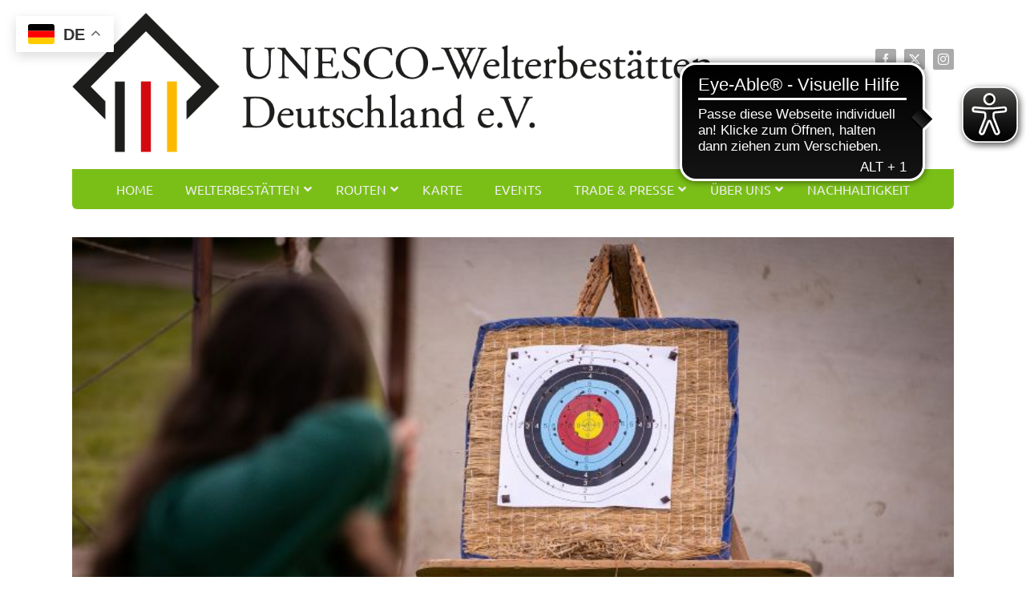

--- FILE ---
content_type: text/html; charset=UTF-8
request_url: https://welterbedeutschland.de/tag/quedlinburg/
body_size: 37827
content:
<!DOCTYPE html>
<html class="avada-html-layout-wide avada-html-header-position-top avada-html-is-archive" lang="de" prefix="og: http://ogp.me/ns# fb: http://ogp.me/ns/fb#">
<head>
	<meta http-equiv="X-UA-Compatible" content="IE=edge" />
	<meta http-equiv="Content-Type" content="text/html; charset=utf-8"/>
	<meta name="viewport" content="width=device-width, initial-scale=1" />
	<title>Quedlinburg &#8211; UNESCO-Welterbestätten Deutschland e. V.</title>
<meta name='robots' content='max-image-preview:large' />
	<style>img:is([sizes="auto" i], [sizes^="auto," i]) { contain-intrinsic-size: 3000px 1500px }</style>
	<script type="text/javascript">window.pc_lb_classes = [".pc_lb_trig_132"]; window.pc_ready_lb = [];</script>
<link rel="alternate" type="application/rss+xml" title="UNESCO-Welterbestätten Deutschland e. V. &raquo; Feed" href="https://welterbedeutschland.de/feed/" />
<link rel="alternate" type="application/rss+xml" title="UNESCO-Welterbestätten Deutschland e. V. &raquo; Kommentar-Feed" href="https://welterbedeutschland.de/comments/feed/" />
<link rel="alternate" type="text/calendar" title="UNESCO-Welterbestätten Deutschland e. V. &raquo; iCal Feed" href="https://welterbedeutschland.de/events/?ical=1" />
					<link rel="shortcut icon" href="https://welterbedeutschland.de/wp-content/uploads/2017/12/fav_16x16.png" type="image/x-icon" />
		
					<!-- Apple Touch Icon -->
			<link rel="apple-touch-icon" sizes="180x180" href="https://welterbedeutschland.de/wp-content/uploads/2017/12/fav_114x114.png">
		
					<!-- Android Icon -->
			<link rel="icon" sizes="192x192" href="https://welterbedeutschland.de/wp-content/uploads/2017/12/fav_57x57.png">
		
					<!-- MS Edge Icon -->
			<meta name="msapplication-TileImage" content="https://welterbedeutschland.de/wp-content/uploads/2017/12/fav_72x72.png">
				<script type="text/javascript">(function() {"use strict";const vps = JSON.parse(`["pc"]`),admin_url = `https://welterbedeutschland.de/wp-admin/`;window.dike_plc=(i,d,e=!1)=>{const n=i+"-*";return-1!==vps.indexOf(d)||void 0!==window.dike_tvb&&(-1!==window.dike_tvb.indexOf(d)||-1!==window.dike_tvb.indexOf(n))||(e&&(window.location.href=admin_url+"index.php?page=dike_wpd&author="+i+"&failed_lic_check="+i+"-"+d),!1)};})();</script><link rel="alternate" type="application/rss+xml" title="UNESCO-Welterbestätten Deutschland e. V. &raquo; Quedlinburg Schlagwort-Feed" href="https://welterbedeutschland.de/tag/quedlinburg/feed/" />
				
		<meta property="og:locale" content="de_DE"/>
		<meta property="og:type" content="article"/>
		<meta property="og:site_name" content="UNESCO-Welterbestätten Deutschland e. V."/>
		<meta property="og:title" content="  Quedlinburg"/>
				<meta property="og:url" content="https://welterbedeutschland.de/quedlinburg-feiert-die-koenigstage-stadtfest-zu-ehren-heinrich-i/"/>
																				<meta property="og:image" content="https://welterbedeutschland.de/wp-content/uploads/Roland_Goettel_Koenigstage_2023-044.jpg"/>
		<meta property="og:image:width" content="800"/>
		<meta property="og:image:height" content="533"/>
		<meta property="og:image:type" content="image/jpeg"/>
				<link rel='stylesheet' id='layerslider-css' href='https://welterbedeutschland.de/wp-content/plugins/LayerSlider/assets/static/layerslider/css/layerslider.css?ver=7.15.1' type='text/css' media='all' />
<link rel='stylesheet' id='sr7css-css' href='//welterbedeutschland.de/wp-content/plugins/revslider/public/css/sr7.css?ver=6.7.35' type='text/css' media='all' />
<link rel='stylesheet' id='newsletter-css' href='https://welterbedeutschland.de/wp-content/plugins/newsletter/style.css?ver=9.0.5' type='text/css' media='all' />
<style id='newsletter-inline-css' type='text/css'>
td.preheader-link {
    text-align: left !important;
    padding-left: 25px !important;
    padding-right: 25px !important;
}

td.preheader-link a {
    display: block !important;
    text-align: right !important;
}

h2 {
  font-size: 24px !important;
  line-height: 32px !important;
}

.dx { color: green; }


</style>
<link rel='stylesheet' id='borlabs-cookie-css' href='https://welterbedeutschland.de/wp-content/cache/borlabs-cookie/borlabs-cookie_1_de.css?ver=2.3.4-41' type='text/css' media='all' />
<link rel='stylesheet' id='ubermenu-css' href='https://welterbedeutschland.de/wp-content/plugins/ubermenu/pro/assets/css/ubermenu.min.css?ver=3.8.5' type='text/css' media='all' />
<link rel='stylesheet' id='ubermenu-simple-green-css' href='https://welterbedeutschland.de/wp-content/plugins/ubermenu/pro/assets/css/skins/simplegreen.css?ver=6.8.3' type='text/css' media='all' />
<link rel='stylesheet' id='ubermenu-font-awesome-all-css' href='https://welterbedeutschland.de/wp-content/plugins/ubermenu/assets/fontawesome/css/all.min.css?ver=6.8.3' type='text/css' media='all' />
<link rel='stylesheet' id='pc-fontawesome-css' href='https://welterbedeutschland.de/wp-content/plugins/private-content/css/fontAwesome/css/all.min.css?ver=5.15.2' type='text/css' media='all' />
<link rel='stylesheet' id='pc_lightbox-css' href='https://welterbedeutschland.de/wp-content/plugins/private-content/js/magnific_popup/magnific-popup.css?ver=1.1.0' type='text/css' media='all' />
<link rel='stylesheet' id='pc_frontend-css' href='https://welterbedeutschland.de/wp-content/plugins/private-content/css/frontend.min.css?ver=9.4.4' type='text/css' media='all' />
<style id='pc_frontend-inline-css' type='text/css'>

/*****************************
 SUCCESS AND ERROR MESSAGES
 *****************************/
.pc_error_mess,
.pc_success_mess {
	border-style: solid;
	border-color: #999;
	border-width: 2px 2px 2px 43px;
	border-radius: 2px;
}
.pc_error_mess:before,
.pc_success_mess:before {
    color: #fff;
    font-family: "Font Awesome 5 Free", "fontawesome";
    font-weight: 900;
    font-size: 24px;
    line-height: 26px;
    position: absolute;
    text-align: center;
	width: 42px;
	left: -42px;
	text-shadow: 0 0 8px rgba(0, 0, 0, 0.05);
    z-index: 10;
}
.pc_error_mess > span,
.pc_success_mess > span {
    padding-left: 3px;
}
.pc_error_mess:after,
.pc_success_mess:after {
	position: absolute;
	content: "";
	left: -43px;
	top: -2px;
	bottom: -2px;
	background: linear-gradient(115deg, #ea0606 0%, #c33 60%);
	width: 43px;
	z-index: 5;
}
.pc_success_mess:after {
    background: linear-gradient(115deg, #50b020 0%, #4d9629 60%);
}

.pc_error_mess {
	border-color: #cc3333;
}
.pc_success_mess {
    border-color: #4d9629;
}
.pc_error_mess:before {
    content: "\f057";	
}
.pc_success_mess:before {
	content: "\f058";	
}
.pc_error_mess,
.pc_success_mess {
	background-color: #ffffff;
	color: #333333;	
}

.pc_warn_box {
	border-color: #ffcc47;
    border-style: solid;
    border-width: 4px 4px 4px 56px;
}
.pc_warn_box:before {
	content: "\f06a";
	font-family: "Font Awesome 5 Free", "fontawesome";
    font-weight: 900;
	position: absolute;
	left: -52px;
	top: 50%;
	width: 50px;
	text-align: center;
	height: 30px;
	color: #fff;
	font-size: 30px;
	line-height: 26px;
	margin-top: -13px;
	text-shadow: 2px 2px 6px rgba(100, 100, 100, 0.05);
    z-index: 10;
}
.pc_warn_box:after {
    position: absolute;
    content: "";
    left: -54px;
    top: -4px;
    bottom: -4px;
    background: linear-gradient(115deg, #ffc41d 0%, #ffcc47 60%);
    width: 54px;
    z-index: 5;
}
.pc_error_mess,
.pc_success_mess {
 	border-radius: 0px;
}
.pc_error_mess:after,
.pc_success_mess:after {
 	border-radius: 0px 0 0 0px;
}
.pc_warn_box {
    border-radius: 2px;
}
.pc_warn_box:after {
    border-radius: 2px 0 0 2px;
}
        

/***********************************
    GLOBAL ELEMENTS
 ***********************************/
  
/* containers style */
.pc_login_form:not(.pc_widget_login),
.pvtcont_form {
	background-color: #ffffff;
	color: #333333;	
}
.pc_login_form:not(.pc_widget_login),
.pvtcont_form {
	border: 2px solid #ebebeb;
    border-radius: 2px;

    }



/* fields gap */
.pc_form_flist {
	    grid-gap: 20px 35px;
}


/* one-col form sizing */
.pc_one_col_form.pvtcont_form {
	max-width: px;
}
@media screen and (max-width: 50px) { 
	.pc_one_col_form.pvtcont_form {
		max-width: 100%;   
	}
}






/* fields style */
.pc_form_field input, 
.pc_form_field textarea,
.pc_login_row input, 
.pcma_psw_username,
.lcslt-pc-skin .lcslt {
	background: #ffffff;
    border: 1px solid #cccccc;
    color: #808080;	
	padding: 3px 3px !important;
	border-radius: 0px !important;
}
.pc_form_field input:hover, .pc_form_field textarea:hover,
.pc_form_field input:active, .pc_form_field textarea:active,
.pc_form_field input:focus, .pc_form_field textarea:focus,
.pc_login_row input:hover, .pcma_psw_username:hover,
.pc_login_row input:active, .pcma_psw_username:active,
.pc_login_row input:focus, .pcma_psw_username:focus,
.lcslt-pc-skin .lcslt:not(.lcslt-disabled):hover, 
.lcslt-pc-skin .lcslt.lcslt_dd-open, 
.lcslt-pc-skin#lc-select-dd,
.lcslt-pc-skin .lcslt-search-li input {
	background: #ffffff;
    border: 1px solid #aaaaaa;
    color: #444444;		
}
.pc_login_form:not(.pc_widget_login) label, 
.pc_form_flist, 
.pc_form_flist label,
.pc_psw_helper {
	color: #333333;
}
.pvtcont_form .lcs_cursor {
    background: ;
}
.pvtcont_form .lcs_switch.lcs_off {
    background: ;
}
.pvtcont_form .lcs_switch.lcs_on {
    background: ;
}







/* LC SELECT */
.lcslt-pc-skin#lc-select-dd li {
    color: #444444;		
    border-top: 1px solid #aaaaaa;
}
.lcslt-pc-skin .lcslt.lcslt_dd-open {
    border-radius: 0px;
}
.lcslt-pc-skin .lcslt-search-li:before {
    background: #444444;
}
.lcslt-pc-skin#lc-select-dd {
    border-radius: 0 0 0px 0px;
    border-width: 0 1px 1px;
}
.lcslt-pc-skin .lcslt-search-li {
    border-bottom-color: #aaaaaa;
    background: #ffffff;
}
.lcslt-pc-skin .lcslt-search-li input::-webkit-input-placeholder {
	color: #7abf16;	
}
.lcslt-pc-skin .lcslt-search-li input::-moz-placeholder {
	color: #7abf16;		
}
.lcslt-pc-skin .lcslt-multi-selected,
.lcslt-pc-skin .lcslt-multi-callout {
    background: #808080;
    color: #ffffff;
}
.lcslt-pc-skin .lcslt:not(.lcslt-disabled):hover .lcslt-multi-selected,
.lcslt-pc-skin .lcslt.lcslt_dd-open .lcslt-multi-selected,
.lcslt-pc-skin .lcslt:not(.lcslt-disabled):hover .lcslt-multi-callout,
.lcslt-pc-skin .lcslt.lcslt_dd-open .lcslt-multi-callout{
    background: #444444;
    color: #ffffff;
}
.lcslt-pc-skin .lcslt-multi-selected span,
.lcslt-pc-skin .lcslt-multi-callout {
    font-size: 13.5px !important;
}
.lcslt-pc-skin .lcslt-multi-callout {
    	

    padding: 0 !important;
	width: calc(13.5px + 7px) !important;
	height: calc(13.5px + 7px) !important;
	text-align: center;
	line-height: calc(13.5px + 7px) !important;
}
.lcslt-pc-skin .lcslt:not(.lcslt-multiple):after {
    border-top-color: #cccccc;
}
.lcslt-pc-skin .lcslt:not(.lcslt-disabled):not(.lcslt-multiple):hover:after, 
.lcslt-pc-skin .lcslt.lcslt_dd-open:not(.lcslt-multiple):after {
    border-top-color: #aaaaaa;
}




/* placeholders - requires one line per browser */
.pc_form_field *::-webkit-input-placeholder, 
.pc_login_row *::-webkit-input-placeholder {
	color: #7abf16;	
}
.pc_form_field *::-moz-placeholder, 
.pc_login_row *::-moz-placeholder {
	color: #7abf16;		
}

.pc_form_field *:hover::-webkit-input-placeholder, 
.pc_form_field *:focus::-webkit-input-placeholder, 
.pc_form_field *:active::-webkit-input-placeholder, 
.pc_login_row *:hover::-webkit-input-placeholder, 
.pc_login_row *:focus::-webkit-input-placeholder, 
.pc_login_row *:active::-webkit-input-placeholder {
	color: #666666;	
}
.pc_form_field *:hover::-moz-input-placeholder, 
.pc_form_field *:focus::-moz-input-placeholder, 
.pc_form_field *:active::-moz-input-placeholder, 
.pc_login_row *:hover::-moz-input-placeholder, 
.pc_login_row *:focus::-moz-input-placeholder, 
.pc_login_row *:active::-moz-input-placeholder {
	color: #666666;
}



/* field icons */
.pc_field_w_icon input {
	padding-left: 45px !important;	
}
.pc_field_icon {
    padding-right: 3px;
    text-indent: 3px;
    left: 1px;
	top: 1px;
	bottom: 1px;
    border-radius: 0px 0 0 0px;
    
	color: #808080;
    background: #f8f8f8;
}
.pc_field_container:hover .pc_field_icon,
.pc_focused_field .pc_field_icon {
	color: #666666;
    background: #f0f0f0;
}


/* custom checkbox */
.pc_checkbox {
	background: #ffffff;
    border-color: #cccccc;
}
.pc_checkbox.pc_checked {
	border-color: #aaaaaa;	
}
.pc_checkbox:before {
	background: #ffffff;
}
.pc_checkbox > span {
	color: #444444;
}


/* typography */
.pc_login_row label,
.pc_form_flist > section > label,
section.pc_single_check label {
	font-size: 15px;
    line-height: normal;
}
.pc_form_field input, 
.pc_form_field textarea,
.pc_form_field .pc_check_label, 
.pc_login_row input, 
.pcma_psw_username,
.pc_field_icon i,
.lcslt-pc-skin .lcslt:not(.lcslt-multiple) span:not(.lcslt-multi-callout),
.lcslt-pc-skin .lcslt-multiple .lcslt-placeholder,
.lcslt-pc-skin#lc-select-dd li span {
	font-size: 15px !important;
    line-height: normal !important;
}


/* submit buttons */
.pc_login_form input[type="button"], .pc_login_form button, .pc_login_form input[type="button"]:focus, .pc_login_form button:focus,  
.pvtcont_form input[type="button"], .pvtcont_form input[type="button"]:focus,
.pvtcont_form button, .pvtcont_form button:focus,
.pc_logout_btn, .pc_logout_btn:focus,
.pc_button,
.pc_warn_box_btn {
	background: #f4f4f4 !important;
	border: 1px solid #cccccc !important;
	border-radius: 2px !important;
	box-shadow: none;
	color: #444444 !important;	
    padding: 6px 15px !important;
    font-size: 14px !important;
}
.pc_login_form input[type="button"]:hover, .pc_login_form input[type="button"]:active, 
.pc_login_form button:hover, .pc_login_form button:active, 
.pc_registration_form input[type="button"]:hover, .pc_registration_form input[type="button"]:active, 
.pc_registration_form button:hover, .pc_registration_form button:active, 
.pvtcont_form input[type="button"]:hover, .pvtcont_form input[type="button"]:active,
.pvtcont_form button:hover, .pvtcont_form button:active,
.pc_logout_btn:hover, .pc_logout_btn:active, 
.pc_spinner_btn:hover, .pc_spinner_btn:active, .pc_spinner_btn:focus,
.pc_button:hover, .pc_button:active, .pc_button:focus,
.pc_warn_box_btn:hover {
	background: #efefef !important;
	border-color: #cacaca !important;
	color: #222222 !important;
}
.pc_inner_btn:after {
    background: #222222;
}


/* warning box buttons */
.pc_warn_box_btn {
    background:  !important;
	border: 1px solid  !important;
	color:  !important;	
}
.pc_warn_box_btn:hover {
    background:  !important;
	border-color:  !important;
	color:  !important;	
}


/* disclaimer */
.pc_disclaimer_f_sep {
	border-color: #cccccc;	
}


/* pagination progressbar */
.pc_form_pag_progress span,
.pc_form_pag_progress:before {
    background: ;
    color: ;
}
.pc_form_pag_progress span.pc_fpp_active,
.pc_form_pag_progress i {
    background: ;
    color: ;
}



/*********************************
   STANDARD LOGIN FORM ELEMENTS
 ********************************/
  
/* container message */
.pc_login_block p {
    border-radius: 0px;
}

/* login fields gap */
.pc_lf_username {
    margin-bottom: px;
}
.pc_login_form:not(.has_pcma_psw_recovery.pc_rm_login):not(.pc_fullw_login_btns) #pc_auth_message:empty,
.pc_rm_login:not(.has_pcma_psw_recovery):not(.pc_fullw_login_btns) #pc_auth_message:empty {
	padding-bottom: px;
}

/* login form smalls */
.pc_login_form:not(.pc_widget_login) .pc_login_smalls small {
	color: #333333;	
    opacity: 0.8;
}

/* show and hide recovery form trigger */
.pc_rm_login .pcma_psw_recovery_trigger {
	border-left-color: #ebebeb;	
}




/*********************************
        LIGHTBOX
 ********************************/
.pc_lightbox.mfp-bg {
    background: #111111; 	
}
.pc_lightbox.mfp-bg.mfp-ready {
    opacity: 0.8;	
}
.pc_lightbox .mfp-content {
    padding-right: 15vw;
    padding-left: 15vw;	
}
.pc_lightbox_contents:not(.pc_only_form_lb) {
    padding: 25px;	
    border-radius: 3px;
    border: 0px solid #dddddd;
    background-color: #ffffff;
    color: #555555;
}
.pc_lightbox_contents .mfp-close {
    background-color: #ffffff;
    color: #555555;	
    border-radius: 3px;
}
.pc_lightbox_contents {
    max-width: 70vw;
}
.pc_lightbox_contents .pc_fluid_form {
    max-width: calc(70vw - 50px - 0px);
}
@media screen and (max-width:1100px) {
    .pc_lightbox_contents .pc_fluid_form {
        max-width: calc(90vw - 50px - 0px);
    }
}







</style>
<link rel='stylesheet' id='fusion-dynamic-css-css' href='https://welterbedeutschland.de/wp-content/uploads/fusion-styles/8d48aa4f8b94d6f909e1b161262bb921.min.css?ver=3.12.2' type='text/css' media='all' />
<script type="text/javascript" src="https://welterbedeutschland.de/wp-includes/js/jquery/jquery.min.js?ver=3.7.1" id="jquery-core-js"></script>
<script type="text/javascript" src="https://welterbedeutschland.de/wp-includes/js/jquery/jquery-migrate.min.js?ver=3.4.1" id="jquery-migrate-js"></script>
<script type="text/javascript" id="layerslider-utils-js-extra">
/* <![CDATA[ */
var LS_Meta = {"v":"7.15.1","fixGSAP":"1"};
/* ]]> */
</script>
<script type="text/javascript" src="https://welterbedeutschland.de/wp-content/plugins/LayerSlider/assets/static/layerslider/js/layerslider.utils.js?ver=7.15.1" id="layerslider-utils-js"></script>
<script type="text/javascript" src="https://welterbedeutschland.de/wp-content/plugins/LayerSlider/assets/static/layerslider/js/layerslider.kreaturamedia.jquery.js?ver=7.15.1" id="layerslider-js"></script>
<script type="text/javascript" src="https://welterbedeutschland.de/wp-content/plugins/LayerSlider/assets/static/layerslider/js/layerslider.transitions.js?ver=7.15.1" id="layerslider-transitions-js"></script>
<script type="text/javascript" src="//welterbedeutschland.de/wp-content/plugins/revslider/public/js/libs/tptools.js?ver=6.7.35" id="tp-tools-js" async="async" data-wp-strategy="async"></script>
<script type="text/javascript" src="//welterbedeutschland.de/wp-content/plugins/revslider/public/js/sr7.js?ver=6.7.35" id="sr7-js" async="async" data-wp-strategy="async"></script>
<meta name="generator" content="Powered by LayerSlider 7.15.1 - Build Heros, Sliders, and Popups. Create Animations and Beautiful, Rich Web Content as Easy as Never Before on WordPress." />
<!-- LayerSlider updates and docs at: https://layerslider.com -->
<link rel="https://api.w.org/" href="https://welterbedeutschland.de/wp-json/" /><link rel="alternate" title="JSON" type="application/json" href="https://welterbedeutschland.de/wp-json/wp/v2/tags/68" /><link rel="EditURI" type="application/rsd+xml" title="RSD" href="https://welterbedeutschland.de/xmlrpc.php?rsd" />
<meta name="generator" content="WordPress 6.8.3" />
<script async src="https://cdn.eye-able.com/configs/welterbedeutschland.de.js"></script>
<script async src="https://cdn.eye-able.com/public/js/eyeAble.js"></script><style id="ubermenu-custom-generated-css">
/** Font Awesome 4 Compatibility **/
.fa{font-style:normal;font-variant:normal;font-weight:normal;font-family:FontAwesome;}

/** UberMenu Custom Menu Styles (Customizer) **/
/* main */
 .ubermenu-main { max-width:1100px; background:#7abf17; }
 .ubermenu.ubermenu-main:not(.ubermenu-responsive-collapse) { max-height:1500px; }
 .ubermenu-main .ubermenu-item-level-0 > .ubermenu-target { font-size:16px; text-transform:none; }
 .ubermenu-main .ubermenu-item-normal > .ubermenu-target { font-size:14px; }
 .ubermenu.ubermenu-main .ubermenu-item-normal > .ubermenu-target:hover, .ubermenu.ubermenu-main .ubermenu-item-normal.ubermenu-active > .ubermenu-target { background-color:#e5e5e5; }
 .ubermenu.ubermenu-main .ubermenu-tabs .ubermenu-tabs-group > .ubermenu-tab > .ubermenu-target { font-size:14px; }
 .ubermenu.ubermenu-main .ubermenu-tab.ubermenu-active > .ubermenu-target { background-color:#d8d8d8; }
 .ubermenu-responsive-toggle.ubermenu-responsive-toggle-main { font-weight:normal; }


/** UberMenu Custom Menu Item Styles (Menu Item Settings) **/
/* 452 */    .ubermenu .ubermenu-item.ubermenu-item-452.ubermenu-active > .ubermenu-target, .ubermenu .ubermenu-item.ubermenu-item-452 > .ubermenu-target:hover, .ubermenu .ubermenu-submenu .ubermenu-item.ubermenu-item-452.ubermenu-active > .ubermenu-target, .ubermenu .ubermenu-submenu .ubermenu-item.ubermenu-item-452 > .ubermenu-target:hover { background:#3b8eba; }
             .ubermenu .ubermenu-item.ubermenu-item-452.ubermenu-active > .ubermenu-target, .ubermenu .ubermenu-item.ubermenu-item-452:hover > .ubermenu-target, .ubermenu .ubermenu-submenu .ubermenu-item.ubermenu-item-452.ubermenu-active > .ubermenu-target, .ubermenu .ubermenu-submenu .ubermenu-item.ubermenu-item-452:hover > .ubermenu-target { color:#ffffff; }
/* 448 */    .ubermenu .ubermenu-item.ubermenu-item-448.ubermenu-active > .ubermenu-target, .ubermenu .ubermenu-item.ubermenu-item-448 > .ubermenu-target:hover, .ubermenu .ubermenu-submenu .ubermenu-item.ubermenu-item-448.ubermenu-active > .ubermenu-target, .ubermenu .ubermenu-submenu .ubermenu-item.ubermenu-item-448 > .ubermenu-target:hover { background:#e1b529; }
             .ubermenu .ubermenu-item.ubermenu-item-448.ubermenu-active > .ubermenu-target, .ubermenu .ubermenu-item.ubermenu-item-448:hover > .ubermenu-target, .ubermenu .ubermenu-submenu .ubermenu-item.ubermenu-item-448.ubermenu-active > .ubermenu-target, .ubermenu .ubermenu-submenu .ubermenu-item.ubermenu-item-448:hover > .ubermenu-target { color:#ffffff; }
/* 451 */    .ubermenu .ubermenu-item.ubermenu-item-451.ubermenu-active > .ubermenu-target, .ubermenu .ubermenu-item.ubermenu-item-451 > .ubermenu-target:hover, .ubermenu .ubermenu-submenu .ubermenu-item.ubermenu-item-451.ubermenu-active > .ubermenu-target, .ubermenu .ubermenu-submenu .ubermenu-item.ubermenu-item-451 > .ubermenu-target:hover { background:rgb(162, 186, 40); }
             .ubermenu .ubermenu-item.ubermenu-item-451.ubermenu-active > .ubermenu-target, .ubermenu .ubermenu-item.ubermenu-item-451:hover > .ubermenu-target, .ubermenu .ubermenu-submenu .ubermenu-item.ubermenu-item-451.ubermenu-active > .ubermenu-target, .ubermenu .ubermenu-submenu .ubermenu-item.ubermenu-item-451:hover > .ubermenu-target { color:#ffffff; }
/* 450 */    .ubermenu .ubermenu-item.ubermenu-item-450.ubermenu-active > .ubermenu-target, .ubermenu .ubermenu-item.ubermenu-item-450 > .ubermenu-target:hover, .ubermenu .ubermenu-submenu .ubermenu-item.ubermenu-item-450.ubermenu-active > .ubermenu-target, .ubermenu .ubermenu-submenu .ubermenu-item.ubermenu-item-450 > .ubermenu-target:hover { background:#bf6536; }
             .ubermenu .ubermenu-item.ubermenu-item-450.ubermenu-active > .ubermenu-target, .ubermenu .ubermenu-item.ubermenu-item-450:hover > .ubermenu-target, .ubermenu .ubermenu-submenu .ubermenu-item.ubermenu-item-450.ubermenu-active > .ubermenu-target, .ubermenu .ubermenu-submenu .ubermenu-item.ubermenu-item-450:hover > .ubermenu-target { color:#ffffff; }
/* 554 */    .ubermenu .ubermenu-item.ubermenu-item-554 > .ubermenu-target { color:#b14086; }
/* 556 */    .ubermenu .ubermenu-item.ubermenu-item-556 > .ubermenu-target { color:#b14086; }
/* 560 */    .ubermenu .ubermenu-item.ubermenu-item-560 > .ubermenu-target { color:#e74f30; }
/* 561 */    .ubermenu .ubermenu-item.ubermenu-item-561 > .ubermenu-target { color:#e74f30; }
             .ubermenu .ubermenu-item.ubermenu-item-561.ubermenu-active > .ubermenu-target, .ubermenu .ubermenu-item.ubermenu-item-561:hover > .ubermenu-target, .ubermenu .ubermenu-submenu .ubermenu-item.ubermenu-item-561.ubermenu-active > .ubermenu-target, .ubermenu .ubermenu-submenu .ubermenu-item.ubermenu-item-561:hover > .ubermenu-target { color:#ffffff; }
/* 562 */    .ubermenu .ubermenu-item.ubermenu-item-562 > .ubermenu-target { color:#3b8eba; }
/* 563 */    .ubermenu .ubermenu-item.ubermenu-item-563 > .ubermenu-target { color:#3b8eba; }
/* 564 */    .ubermenu .ubermenu-item.ubermenu-item-564 > .ubermenu-target { color:#e1b529; }
/* 565 */    .ubermenu .ubermenu-item.ubermenu-item-565 > .ubermenu-target { color:#e1b529; }
/* 566 */    .ubermenu .ubermenu-item.ubermenu-item-566 > .ubermenu-target { color:#a2ba28; }
/* 567 */    .ubermenu .ubermenu-item.ubermenu-item-567 > .ubermenu-target { color:#a2ba28; }
/* 558 */    .ubermenu .ubermenu-item.ubermenu-item-558 > .ubermenu-target { color:#bf6536; }
/* 573 */    .ubermenu .ubermenu-item.ubermenu-item-573 > .ubermenu-target { color:#bf6536; }
/* 447 */    .ubermenu .ubermenu-item.ubermenu-item-447.ubermenu-active > .ubermenu-target, .ubermenu .ubermenu-item.ubermenu-item-447 > .ubermenu-target:hover, .ubermenu .ubermenu-submenu .ubermenu-item.ubermenu-item-447.ubermenu-active > .ubermenu-target, .ubermenu .ubermenu-submenu .ubermenu-item.ubermenu-item-447 > .ubermenu-target:hover { background:#e74f30; }
             .ubermenu .ubermenu-item.ubermenu-item-447.ubermenu-active > .ubermenu-target, .ubermenu .ubermenu-item.ubermenu-item-447:hover > .ubermenu-target, .ubermenu .ubermenu-submenu .ubermenu-item.ubermenu-item-447.ubermenu-active > .ubermenu-target, .ubermenu .ubermenu-submenu .ubermenu-item.ubermenu-item-447:hover > .ubermenu-target { color:#ffffff; }
/* 1373 */   .ubermenu .ubermenu-item.ubermenu-item-1373.ubermenu-active > .ubermenu-target, .ubermenu .ubermenu-item.ubermenu-item-1373 > .ubermenu-target:hover, .ubermenu .ubermenu-submenu .ubermenu-item.ubermenu-item-1373.ubermenu-active > .ubermenu-target, .ubermenu .ubermenu-submenu .ubermenu-item.ubermenu-item-1373 > .ubermenu-target:hover { background:#e74f30; }
             .ubermenu .ubermenu-item.ubermenu-item-1373.ubermenu-active > .ubermenu-target, .ubermenu .ubermenu-item.ubermenu-item-1373:hover > .ubermenu-target, .ubermenu .ubermenu-submenu .ubermenu-item.ubermenu-item-1373.ubermenu-active > .ubermenu-target, .ubermenu .ubermenu-submenu .ubermenu-item.ubermenu-item-1373:hover > .ubermenu-target { color:#ffffff; }
/* 1382 */   .ubermenu .ubermenu-item.ubermenu-item-1382.ubermenu-active > .ubermenu-target, .ubermenu .ubermenu-item.ubermenu-item-1382 > .ubermenu-target:hover, .ubermenu .ubermenu-submenu .ubermenu-item.ubermenu-item-1382.ubermenu-active > .ubermenu-target, .ubermenu .ubermenu-submenu .ubermenu-item.ubermenu-item-1382 > .ubermenu-target:hover { background:#3b8eba; }
             .ubermenu .ubermenu-item.ubermenu-item-1382.ubermenu-active > .ubermenu-target, .ubermenu .ubermenu-item.ubermenu-item-1382:hover > .ubermenu-target, .ubermenu .ubermenu-submenu .ubermenu-item.ubermenu-item-1382.ubermenu-active > .ubermenu-target, .ubermenu .ubermenu-submenu .ubermenu-item.ubermenu-item-1382:hover > .ubermenu-target { color:#ffffff; }
/* 1390 */   .ubermenu .ubermenu-item.ubermenu-item-1390.ubermenu-active > .ubermenu-target, .ubermenu .ubermenu-item.ubermenu-item-1390 > .ubermenu-target:hover, .ubermenu .ubermenu-submenu .ubermenu-item.ubermenu-item-1390.ubermenu-active > .ubermenu-target, .ubermenu .ubermenu-submenu .ubermenu-item.ubermenu-item-1390 > .ubermenu-target:hover { background:#e1b529; }
             .ubermenu .ubermenu-item.ubermenu-item-1390.ubermenu-active > .ubermenu-target, .ubermenu .ubermenu-item.ubermenu-item-1390:hover > .ubermenu-target, .ubermenu .ubermenu-submenu .ubermenu-item.ubermenu-item-1390.ubermenu-active > .ubermenu-target, .ubermenu .ubermenu-submenu .ubermenu-item.ubermenu-item-1390:hover > .ubermenu-target { color:#ffffff; }
/* 1398 */   .ubermenu .ubermenu-item.ubermenu-item-1398.ubermenu-active > .ubermenu-target, .ubermenu .ubermenu-item.ubermenu-item-1398 > .ubermenu-target:hover, .ubermenu .ubermenu-submenu .ubermenu-item.ubermenu-item-1398.ubermenu-active > .ubermenu-target, .ubermenu .ubermenu-submenu .ubermenu-item.ubermenu-item-1398 > .ubermenu-target:hover { background:#a2ba28; }
             .ubermenu .ubermenu-item.ubermenu-item-1398.ubermenu-active > .ubermenu-target, .ubermenu .ubermenu-item.ubermenu-item-1398:hover > .ubermenu-target, .ubermenu .ubermenu-submenu .ubermenu-item.ubermenu-item-1398.ubermenu-active > .ubermenu-target, .ubermenu .ubermenu-submenu .ubermenu-item.ubermenu-item-1398:hover > .ubermenu-target { color:#ffffff; }
/* 1408 */   .ubermenu .ubermenu-item.ubermenu-item-1408.ubermenu-active > .ubermenu-target, .ubermenu .ubermenu-item.ubermenu-item-1408 > .ubermenu-target:hover, .ubermenu .ubermenu-submenu .ubermenu-item.ubermenu-item-1408.ubermenu-active > .ubermenu-target, .ubermenu .ubermenu-submenu .ubermenu-item.ubermenu-item-1408 > .ubermenu-target:hover { background:#bf6536; }
             .ubermenu .ubermenu-item.ubermenu-item-1408.ubermenu-active > .ubermenu-target, .ubermenu .ubermenu-item.ubermenu-item-1408:hover > .ubermenu-target, .ubermenu .ubermenu-submenu .ubermenu-item.ubermenu-item-1408.ubermenu-active > .ubermenu-target, .ubermenu .ubermenu-submenu .ubermenu-item.ubermenu-item-1408:hover > .ubermenu-target { color:#ffffff; }
/* 1399 */   .ubermenu .ubermenu-item.ubermenu-item-1399 > .ubermenu-target { color:#a2ba28; }
/* 1404 */   .ubermenu .ubermenu-item.ubermenu-item-1404 > .ubermenu-target { color:#a2ba28; }
/* 1415 */   .ubermenu .ubermenu-item.ubermenu-item-1415 > .ubermenu-target { color:#bf6536; }
/* 1367 */   .ubermenu .ubermenu-item.ubermenu-item-1367 > .ubermenu-target { color:#b14086; }
/* 1374 */   .ubermenu .ubermenu-item.ubermenu-item-1374 > .ubermenu-target { color:#e74f30; }
/* 1378 */   .ubermenu .ubermenu-item.ubermenu-item-1378 > .ubermenu-target { color:#e74f30; }
/* 1383 */   .ubermenu .ubermenu-item.ubermenu-item-1383 > .ubermenu-target { color:#3b8eba; }
/* 1386 */   .ubermenu .ubermenu-item.ubermenu-item-1386 > .ubermenu-target { color:#3b8eba; }
/* 1391 */   .ubermenu .ubermenu-item.ubermenu-item-1391 > .ubermenu-target { color:#e1b529; }
/* 1394 */   .ubermenu .ubermenu-item.ubermenu-item-1394 > .ubermenu-target { color:#e1b529; }
/* 1409 */   .ubermenu .ubermenu-item.ubermenu-item-1409 > .ubermenu-target { color:#bf6536; }
/* 568 */    .ubermenu .ubermenu-item.ubermenu-item-568 > .ubermenu-target { color:#428d93; }
/* 574 */    .ubermenu .ubermenu-item.ubermenu-item-574 > .ubermenu-target { color:#428d93; }
/* 1424 */   .ubermenu .ubermenu-item.ubermenu-item-1424 > .ubermenu-target { color:#428d93; }
/* 1425 */   .ubermenu .ubermenu-item.ubermenu-item-1425 > .ubermenu-target { color:#428d93; }
/* 1360 */   .ubermenu .ubermenu-item.ubermenu-item-1360 > .ubermenu-target { background:#b14086; }
             .ubermenu .ubermenu-item.ubermenu-item-1360.ubermenu-active > .ubermenu-target, .ubermenu .ubermenu-item.ubermenu-item-1360:hover > .ubermenu-target, .ubermenu .ubermenu-submenu .ubermenu-item.ubermenu-item-1360.ubermenu-active > .ubermenu-target, .ubermenu .ubermenu-submenu .ubermenu-item.ubermenu-item-1360:hover > .ubermenu-target { color:#ffffff; }
/* 449 */    .ubermenu .ubermenu-item.ubermenu-item-449.ubermenu-active > .ubermenu-target, .ubermenu .ubermenu-item.ubermenu-item-449 > .ubermenu-target:hover, .ubermenu .ubermenu-submenu .ubermenu-item.ubermenu-item-449.ubermenu-active > .ubermenu-target, .ubermenu .ubermenu-submenu .ubermenu-item.ubermenu-item-449 > .ubermenu-target:hover { background:#b14086; }
             .ubermenu .ubermenu-item.ubermenu-item-449.ubermenu-active > .ubermenu-target, .ubermenu .ubermenu-item.ubermenu-item-449:hover > .ubermenu-target, .ubermenu .ubermenu-submenu .ubermenu-item.ubermenu-item-449.ubermenu-active > .ubermenu-target, .ubermenu .ubermenu-submenu .ubermenu-item.ubermenu-item-449:hover > .ubermenu-target { color:#ffffff; }
/* 10306 */  .ubermenu .ubermenu-item.ubermenu-item-10306 > .ubermenu-target { color:#b14086; }
/* 10312 */  .ubermenu .ubermenu-item.ubermenu-item-10312 > .ubermenu-target { color:#b14086; }
/* 10320 */  .ubermenu .ubermenu-item.ubermenu-item-10320 > .ubermenu-target { color:#e74f30; }
/* 10324 */  .ubermenu .ubermenu-item.ubermenu-item-10324 > .ubermenu-target { color:#e74f30; }
/* 10329 */  .ubermenu .ubermenu-item.ubermenu-item-10329 > .ubermenu-target { color:#3b8eba; }
/* 10332 */  .ubermenu .ubermenu-item.ubermenu-item-10332 > .ubermenu-target { color:#3b8eba; }
/* 10337 */  .ubermenu .ubermenu-item.ubermenu-item-10337 > .ubermenu-target { color:#e1b529; }
/* 10341 */  .ubermenu .ubermenu-item.ubermenu-item-10341 > .ubermenu-target { color:#e1b529; }
/* 10347 */  .ubermenu .ubermenu-item.ubermenu-item-10347 > .ubermenu-target { color:#a2ba28; }
/* 10305 */  .ubermenu .ubermenu-item.ubermenu-item-10305.ubermenu-active > .ubermenu-target, .ubermenu .ubermenu-item.ubermenu-item-10305 > .ubermenu-target:hover, .ubermenu .ubermenu-submenu .ubermenu-item.ubermenu-item-10305.ubermenu-active > .ubermenu-target, .ubermenu .ubermenu-submenu .ubermenu-item.ubermenu-item-10305 > .ubermenu-target:hover { background:#b14086; }
             .ubermenu .ubermenu-item.ubermenu-item-10305.ubermenu-active > .ubermenu-target, .ubermenu .ubermenu-item.ubermenu-item-10305:hover > .ubermenu-target, .ubermenu .ubermenu-submenu .ubermenu-item.ubermenu-item-10305.ubermenu-active > .ubermenu-target, .ubermenu .ubermenu-submenu .ubermenu-item.ubermenu-item-10305:hover > .ubermenu-target { color:#ffffff; }
/* 10371 */  .ubermenu .ubermenu-item.ubermenu-item-10371 > .ubermenu-target { color:#a2ba28; }
/* 10377 */  .ubermenu .ubermenu-item.ubermenu-item-10377 > .ubermenu-target { color:#bf6536; }
/* 10378 */  .ubermenu .ubermenu-item.ubermenu-item-10378 > .ubermenu-target { color:#bf6536; }
/* 10319 */  .ubermenu .ubermenu-item.ubermenu-item-10319.ubermenu-active > .ubermenu-target, .ubermenu .ubermenu-item.ubermenu-item-10319 > .ubermenu-target:hover, .ubermenu .ubermenu-submenu .ubermenu-item.ubermenu-item-10319.ubermenu-active > .ubermenu-target, .ubermenu .ubermenu-submenu .ubermenu-item.ubermenu-item-10319 > .ubermenu-target:hover { background:#e74f30; }
             .ubermenu .ubermenu-item.ubermenu-item-10319.ubermenu-active > .ubermenu-target, .ubermenu .ubermenu-item.ubermenu-item-10319:hover > .ubermenu-target, .ubermenu .ubermenu-submenu .ubermenu-item.ubermenu-item-10319.ubermenu-active > .ubermenu-target, .ubermenu .ubermenu-submenu .ubermenu-item.ubermenu-item-10319:hover > .ubermenu-target { color:#ffffff; }
/* 10328 */  .ubermenu .ubermenu-item.ubermenu-item-10328.ubermenu-active > .ubermenu-target, .ubermenu .ubermenu-item.ubermenu-item-10328 > .ubermenu-target:hover, .ubermenu .ubermenu-submenu .ubermenu-item.ubermenu-item-10328.ubermenu-active > .ubermenu-target, .ubermenu .ubermenu-submenu .ubermenu-item.ubermenu-item-10328 > .ubermenu-target:hover { background:#3b8eba; }
             .ubermenu .ubermenu-item.ubermenu-item-10328.ubermenu-active > .ubermenu-target, .ubermenu .ubermenu-item.ubermenu-item-10328:hover > .ubermenu-target, .ubermenu .ubermenu-submenu .ubermenu-item.ubermenu-item-10328.ubermenu-active > .ubermenu-target, .ubermenu .ubermenu-submenu .ubermenu-item.ubermenu-item-10328:hover > .ubermenu-target { color:#ffffff; }
/* 10336 */  .ubermenu .ubermenu-item.ubermenu-item-10336.ubermenu-active > .ubermenu-target, .ubermenu .ubermenu-item.ubermenu-item-10336 > .ubermenu-target:hover, .ubermenu .ubermenu-submenu .ubermenu-item.ubermenu-item-10336.ubermenu-active > .ubermenu-target, .ubermenu .ubermenu-submenu .ubermenu-item.ubermenu-item-10336 > .ubermenu-target:hover { background:#e1b529; }
             .ubermenu .ubermenu-item.ubermenu-item-10336.ubermenu-active > .ubermenu-target, .ubermenu .ubermenu-item.ubermenu-item-10336:hover > .ubermenu-target, .ubermenu .ubermenu-submenu .ubermenu-item.ubermenu-item-10336.ubermenu-active > .ubermenu-target, .ubermenu .ubermenu-submenu .ubermenu-item.ubermenu-item-10336:hover > .ubermenu-target { color:#fffffff; }
/* 10376 */  .ubermenu .ubermenu-item.ubermenu-item-10376.ubermenu-active > .ubermenu-target, .ubermenu .ubermenu-item.ubermenu-item-10376 > .ubermenu-target:hover, .ubermenu .ubermenu-submenu .ubermenu-item.ubermenu-item-10376.ubermenu-active > .ubermenu-target, .ubermenu .ubermenu-submenu .ubermenu-item.ubermenu-item-10376 > .ubermenu-target:hover { background:#bf6536; }
             .ubermenu .ubermenu-item.ubermenu-item-10376.ubermenu-active > .ubermenu-target, .ubermenu .ubermenu-item.ubermenu-item-10376:hover > .ubermenu-target, .ubermenu .ubermenu-submenu .ubermenu-item.ubermenu-item-10376.ubermenu-active > .ubermenu-target, .ubermenu .ubermenu-submenu .ubermenu-item.ubermenu-item-10376:hover > .ubermenu-target { color:#ffffffffffffff; }
/* 10346 */  .ubermenu .ubermenu-item.ubermenu-item-10346.ubermenu-active > .ubermenu-target, .ubermenu .ubermenu-item.ubermenu-item-10346 > .ubermenu-target:hover, .ubermenu .ubermenu-submenu .ubermenu-item.ubermenu-item-10346.ubermenu-active > .ubermenu-target, .ubermenu .ubermenu-submenu .ubermenu-item.ubermenu-item-10346 > .ubermenu-target:hover { background:#a2ba28; }
             .ubermenu .ubermenu-item.ubermenu-item-10346.ubermenu-active > .ubermenu-target, .ubermenu .ubermenu-item.ubermenu-item-10346:hover > .ubermenu-target, .ubermenu .ubermenu-submenu .ubermenu-item.ubermenu-item-10346.ubermenu-active > .ubermenu-target, .ubermenu .ubermenu-submenu .ubermenu-item.ubermenu-item-10346:hover > .ubermenu-target { color:#fffffffffffff; }

/* Status: Loaded from Transient */

</style><meta name="tec-api-version" content="v1"><meta name="tec-api-origin" content="https://welterbedeutschland.de"><link rel="alternate" href="https://welterbedeutschland.de/wp-json/tribe/events/v1/events/?tags=quedlinburg" /><link rel="preload" href="https://welterbedeutschland.de/wp-content/themes/Avada/includes/lib/assets/fonts/icomoon/awb-icons.woff" as="font" type="font/woff" crossorigin><link rel="preload" href="//welterbedeutschland.de/wp-content/themes/Avada/includes/lib/assets/fonts/fontawesome/webfonts/fa-brands-400.woff2" as="font" type="font/woff2" crossorigin><link rel="preload" href="//welterbedeutschland.de/wp-content/themes/Avada/includes/lib/assets/fonts/fontawesome/webfonts/fa-regular-400.woff2" as="font" type="font/woff2" crossorigin><link rel="preload" href="//welterbedeutschland.de/wp-content/themes/Avada/includes/lib/assets/fonts/fontawesome/webfonts/fa-solid-900.woff2" as="font" type="font/woff2" crossorigin><link rel="preload" href="https://welterbedeutschland.de/wp-content/uploads/fusion-gfonts/bWt97fPFfRzkCa9Jlp6IacVcXA.woff2" as="font" type="font/woff2" crossorigin><link rel="preload" href="https://welterbedeutschland.de/wp-content/uploads/fusion-gfonts/jizaRExUiTo99u79D0KExQ.woff2" as="font" type="font/woff2" crossorigin><link rel="preload" href="https://welterbedeutschland.de/wp-content/uploads/fusion-gfonts/KFO7CnqEu92Fr1ME7kSn66aGLdTylUAMa3yUBA.woff2" as="font" type="font/woff2" crossorigin><link rel="preload" href="https://welterbedeutschland.de/wp-content/uploads/fusion-gfonts/4iCs6KVjbNBYlgoKfw72.woff2" as="font" type="font/woff2" crossorigin><style type="text/css" id="css-fb-visibility">@media screen and (max-width: 640px){.fusion-no-small-visibility{display:none !important;}body .sm-text-align-center{text-align:center !important;}body .sm-text-align-left{text-align:left !important;}body .sm-text-align-right{text-align:right !important;}body .sm-flex-align-center{justify-content:center !important;}body .sm-flex-align-flex-start{justify-content:flex-start !important;}body .sm-flex-align-flex-end{justify-content:flex-end !important;}body .sm-mx-auto{margin-left:auto !important;margin-right:auto !important;}body .sm-ml-auto{margin-left:auto !important;}body .sm-mr-auto{margin-right:auto !important;}body .fusion-absolute-position-small{position:absolute;top:auto;width:100%;}.awb-sticky.awb-sticky-small{ position: sticky; top: var(--awb-sticky-offset,0); }}@media screen and (min-width: 641px) and (max-width: 1024px){.fusion-no-medium-visibility{display:none !important;}body .md-text-align-center{text-align:center !important;}body .md-text-align-left{text-align:left !important;}body .md-text-align-right{text-align:right !important;}body .md-flex-align-center{justify-content:center !important;}body .md-flex-align-flex-start{justify-content:flex-start !important;}body .md-flex-align-flex-end{justify-content:flex-end !important;}body .md-mx-auto{margin-left:auto !important;margin-right:auto !important;}body .md-ml-auto{margin-left:auto !important;}body .md-mr-auto{margin-right:auto !important;}body .fusion-absolute-position-medium{position:absolute;top:auto;width:100%;}.awb-sticky.awb-sticky-medium{ position: sticky; top: var(--awb-sticky-offset,0); }}@media screen and (min-width: 1025px){.fusion-no-large-visibility{display:none !important;}body .lg-text-align-center{text-align:center !important;}body .lg-text-align-left{text-align:left !important;}body .lg-text-align-right{text-align:right !important;}body .lg-flex-align-center{justify-content:center !important;}body .lg-flex-align-flex-start{justify-content:flex-start !important;}body .lg-flex-align-flex-end{justify-content:flex-end !important;}body .lg-mx-auto{margin-left:auto !important;margin-right:auto !important;}body .lg-ml-auto{margin-left:auto !important;}body .lg-mr-auto{margin-right:auto !important;}body .fusion-absolute-position-large{position:absolute;top:auto;width:100%;}.awb-sticky.awb-sticky-large{ position: sticky; top: var(--awb-sticky-offset,0); }}</style><link rel="preconnect" href="https://fonts.googleapis.com">
<link rel="preconnect" href="https://fonts.gstatic.com/" crossorigin>
<meta name="generator" content="Powered by Slider Revolution 6.7.35 - responsive, Mobile-Friendly Slider Plugin for WordPress with comfortable drag and drop interface." />
<script>
	window._tpt			??= {};
	window.SR7			??= {};
	_tpt.R				??= {};
	_tpt.R.fonts		??= {};
	_tpt.R.fonts.customFonts??= {};
	SR7.devMode			=  false;
	SR7.F 				??= {};
	SR7.G				??= {};
	SR7.LIB				??= {};
	SR7.E				??= {};
	SR7.E.gAddons		??= {};
	SR7.E.php 			??= {};
	SR7.E.nonce			= '239fcbfbad';
	SR7.E.ajaxurl		= 'https://welterbedeutschland.de/wp-admin/admin-ajax.php';
	SR7.E.resturl		= 'https://welterbedeutschland.de/wp-json/';
	SR7.E.slug_path		= 'revslider/revslider.php';
	SR7.E.slug			= 'revslider';
	SR7.E.plugin_url	= 'https://welterbedeutschland.de/wp-content/plugins/revslider/';
	SR7.E.wp_plugin_url = 'https://welterbedeutschland.de/wp-content/plugins/';
	SR7.E.revision		= '6.7.35';
	SR7.E.fontBaseUrl	= '';
	SR7.G.breakPoints 	= [1240,1024,778,480];
	SR7.E.modules 		= ['module','page','slide','layer','draw','animate','srtools','canvas','defaults','carousel','navigation','media','modifiers','migration'];
	SR7.E.libs 			= ['WEBGL'];
	SR7.E.css 			= ['csslp','cssbtns','cssfilters','cssnav','cssmedia'];
	SR7.E.resources		= {};
	SR7.E.ytnc			= false;
	SR7.JSON			??= {};
/*! Slider Revolution 7.0 - Page Processor */
!function(){"use strict";window.SR7??={},window._tpt??={},SR7.version="Slider Revolution 6.7.16",_tpt.getMobileZoom=()=>_tpt.is_mobile?document.documentElement.clientWidth/window.innerWidth:1,_tpt.getWinDim=function(t){_tpt.screenHeightWithUrlBar??=window.innerHeight;let e=SR7.F?.modal?.visible&&SR7.M[SR7.F.module.getIdByAlias(SR7.F.modal.requested)];_tpt.scrollBar=window.innerWidth!==document.documentElement.clientWidth||e&&window.innerWidth!==e.c.module.clientWidth,_tpt.winW=_tpt.getMobileZoom()*window.innerWidth-(_tpt.scrollBar||"prepare"==t?_tpt.scrollBarW??_tpt.mesureScrollBar():0),_tpt.winH=_tpt.getMobileZoom()*window.innerHeight,_tpt.winWAll=document.documentElement.clientWidth},_tpt.getResponsiveLevel=function(t,e){SR7.M[e];return _tpt.closestGE(t,_tpt.winWAll)},_tpt.mesureScrollBar=function(){let t=document.createElement("div");return t.className="RSscrollbar-measure",t.style.width="100px",t.style.height="100px",t.style.overflow="scroll",t.style.position="absolute",t.style.top="-9999px",document.body.appendChild(t),_tpt.scrollBarW=t.offsetWidth-t.clientWidth,document.body.removeChild(t),_tpt.scrollBarW},_tpt.loadCSS=async function(t,e,s){return s?_tpt.R.fonts.required[e].status=1:(_tpt.R[e]??={},_tpt.R[e].status=1),new Promise(((i,n)=>{if(_tpt.isStylesheetLoaded(t))s?_tpt.R.fonts.required[e].status=2:_tpt.R[e].status=2,i();else{const o=document.createElement("link");o.rel="stylesheet";let l="text",r="css";o["type"]=l+"/"+r,o.href=t,o.onload=()=>{s?_tpt.R.fonts.required[e].status=2:_tpt.R[e].status=2,i()},o.onerror=()=>{s?_tpt.R.fonts.required[e].status=3:_tpt.R[e].status=3,n(new Error(`Failed to load CSS: ${t}`))},document.head.appendChild(o)}}))},_tpt.addContainer=function(t){const{tag:e="div",id:s,class:i,datas:n,textContent:o,iHTML:l}=t,r=document.createElement(e);if(s&&""!==s&&(r.id=s),i&&""!==i&&(r.className=i),n)for(const[t,e]of Object.entries(n))"style"==t?r.style.cssText=e:r.setAttribute(`data-${t}`,e);return o&&(r.textContent=o),l&&(r.innerHTML=l),r},_tpt.collector=function(){return{fragment:new DocumentFragment,add(t){var e=_tpt.addContainer(t);return this.fragment.appendChild(e),e},append(t){t.appendChild(this.fragment)}}},_tpt.isStylesheetLoaded=function(t){let e=t.split("?")[0];return Array.from(document.querySelectorAll('link[rel="stylesheet"], link[rel="preload"]')).some((t=>t.href.split("?")[0]===e))},_tpt.preloader={requests:new Map,preloaderTemplates:new Map,show:function(t,e){if(!e||!t)return;const{type:s,color:i}=e;if(s<0||"off"==s)return;const n=`preloader_${s}`;let o=this.preloaderTemplates.get(n);o||(o=this.build(s,i),this.preloaderTemplates.set(n,o)),this.requests.has(t)||this.requests.set(t,{count:0});const l=this.requests.get(t);clearTimeout(l.timer),l.count++,1===l.count&&(l.timer=setTimeout((()=>{l.preloaderClone=o.cloneNode(!0),l.anim&&l.anim.kill(),void 0!==_tpt.gsap?l.anim=_tpt.gsap.fromTo(l.preloaderClone,1,{opacity:0},{opacity:1}):l.preloaderClone.classList.add("sr7-fade-in"),t.appendChild(l.preloaderClone)}),150))},hide:function(t){if(!this.requests.has(t))return;const e=this.requests.get(t);e.count--,e.count<0&&(e.count=0),e.anim&&e.anim.kill(),0===e.count&&(clearTimeout(e.timer),e.preloaderClone&&(e.preloaderClone.classList.remove("sr7-fade-in"),e.anim=_tpt.gsap.to(e.preloaderClone,.3,{opacity:0,onComplete:function(){e.preloaderClone.remove()}})))},state:function(t){if(!this.requests.has(t))return!1;return this.requests.get(t).count>0},build:(t,e="#ffffff",s="")=>{if(t<0||"off"===t)return null;const i=parseInt(t);if(t="prlt"+i,isNaN(i))return null;if(_tpt.loadCSS(SR7.E.plugin_url+"public/css/preloaders/t"+i+".css","preloader_"+t),isNaN(i)||i<6){const n=`background-color:${e}`,o=1===i||2==i?n:"",l=3===i||4==i?n:"",r=_tpt.collector();["dot1","dot2","bounce1","bounce2","bounce3"].forEach((t=>r.add({tag:"div",class:t,datas:{style:l}})));const d=_tpt.addContainer({tag:"sr7-prl",class:`${t} ${s}`,datas:{style:o}});return r.append(d),d}{let n={};if(7===i){let t;e.startsWith("#")?(t=e.replace("#",""),t=`rgba(${parseInt(t.substring(0,2),16)}, ${parseInt(t.substring(2,4),16)}, ${parseInt(t.substring(4,6),16)}, `):e.startsWith("rgb")&&(t=e.slice(e.indexOf("(")+1,e.lastIndexOf(")")).split(",").map((t=>t.trim())),t=`rgba(${t[0]}, ${t[1]}, ${t[2]}, `),t&&(n.style=`border-top-color: ${t}0.65); border-bottom-color: ${t}0.15); border-left-color: ${t}0.65); border-right-color: ${t}0.15)`)}else 12===i&&(n.style=`background:${e}`);const o=[10,0,4,2,5,9,0,4,4,2][i-6],l=_tpt.collector(),r=l.add({tag:"div",class:"sr7-prl-inner",datas:n});Array.from({length:o}).forEach((()=>r.appendChild(l.add({tag:"span",datas:{style:`background:${e}`}}))));const d=_tpt.addContainer({tag:"sr7-prl",class:`${t} ${s}`});return l.append(d),d}}},SR7.preLoader={show:(t,e)=>{"off"!==(SR7.M[t]?.settings?.pLoader?.type??"off")&&_tpt.preloader.show(e||SR7.M[t].c.module,SR7.M[t]?.settings?.pLoader??{color:"#fff",type:10})},hide:(t,e)=>{"off"!==(SR7.M[t]?.settings?.pLoader?.type??"off")&&_tpt.preloader.hide(e||SR7.M[t].c.module)},state:(t,e)=>_tpt.preloader.state(e||SR7.M[t].c.module)},_tpt.prepareModuleHeight=function(t){window.SR7.M??={},window.SR7.M[t.id]??={},"ignore"==t.googleFont&&(SR7.E.ignoreGoogleFont=!0);let e=window.SR7.M[t.id];if(null==_tpt.scrollBarW&&_tpt.mesureScrollBar(),e.c??={},e.states??={},e.settings??={},e.settings.size??={},t.fixed&&(e.settings.fixed=!0),e.c.module=document.querySelector("sr7-module#"+t.id),e.c.adjuster=e.c.module.getElementsByTagName("sr7-adjuster")[0],e.c.content=e.c.module.getElementsByTagName("sr7-content")[0],"carousel"==t.type&&(e.c.carousel=e.c.content.getElementsByTagName("sr7-carousel")[0]),null==e.c.module||null==e.c.module)return;t.plType&&t.plColor&&(e.settings.pLoader={type:t.plType,color:t.plColor}),void 0===t.plType||"off"===t.plType||SR7.preLoader.state(t.id)&&SR7.preLoader.state(t.id,e.c.module)||SR7.preLoader.show(t.id,e.c.module),_tpt.winW||_tpt.getWinDim("prepare"),_tpt.getWinDim();let s=""+e.c.module.dataset?.modal;"modal"==s||"true"==s||"undefined"!==s&&"false"!==s||(e.settings.size.fullWidth=t.size.fullWidth,e.LEV??=_tpt.getResponsiveLevel(window.SR7.G.breakPoints,t.id),t.vpt=_tpt.fillArray(t.vpt,5),e.settings.vPort=t.vpt[e.LEV],void 0!==t.el&&"720"==t.el[4]&&t.gh[4]!==t.el[4]&&"960"==t.el[3]&&t.gh[3]!==t.el[3]&&"768"==t.el[2]&&t.gh[2]!==t.el[2]&&delete t.el,e.settings.size.height=null==t.el||null==t.el[e.LEV]||0==t.el[e.LEV]||"auto"==t.el[e.LEV]?_tpt.fillArray(t.gh,5,-1):_tpt.fillArray(t.el,5,-1),e.settings.size.width=_tpt.fillArray(t.gw,5,-1),e.settings.size.minHeight=_tpt.fillArray(t.mh??[0],5,-1),e.cacheSize={fullWidth:e.settings.size?.fullWidth,fullHeight:e.settings.size?.fullHeight},void 0!==t.off&&(t.off?.t&&(e.settings.size.m??={})&&(e.settings.size.m.t=t.off.t),t.off?.b&&(e.settings.size.m??={})&&(e.settings.size.m.b=t.off.b),t.off?.l&&(e.settings.size.p??={})&&(e.settings.size.p.l=t.off.l),t.off?.r&&(e.settings.size.p??={})&&(e.settings.size.p.r=t.off.r),e.offsetPrepared=!0),_tpt.updatePMHeight(t.id,t,!0))},_tpt.updatePMHeight=(t,e,s)=>{let i=SR7.M[t];var n=i.settings.size.fullWidth?_tpt.winW:i.c.module.parentNode.offsetWidth;n=0===n||isNaN(n)?_tpt.winW:n;let o=i.settings.size.width[i.LEV]||i.settings.size.width[i.LEV++]||i.settings.size.width[i.LEV--]||n,l=i.settings.size.height[i.LEV]||i.settings.size.height[i.LEV++]||i.settings.size.height[i.LEV--]||0,r=i.settings.size.minHeight[i.LEV]||i.settings.size.minHeight[i.LEV++]||i.settings.size.minHeight[i.LEV--]||0;if(l="auto"==l?0:l,l=parseInt(l),"carousel"!==e.type&&(n-=parseInt(e.onw??0)||0),i.MP=!i.settings.size.fullWidth&&n<o||_tpt.winW<o?Math.min(1,n/o):1,e.size.fullScreen||e.size.fullHeight){let t=parseInt(e.fho)||0,s=(""+e.fho).indexOf("%")>-1;e.newh=_tpt.winH-(s?_tpt.winH*t/100:t)}else e.newh=i.MP*Math.max(l,r);if(e.newh+=(parseInt(e.onh??0)||0)+(parseInt(e.carousel?.pt)||0)+(parseInt(e.carousel?.pb)||0),void 0!==e.slideduration&&(e.newh=Math.max(e.newh,parseInt(e.slideduration)/3)),e.shdw&&_tpt.buildShadow(e.id,e),i.c.adjuster.style.height=e.newh+"px",i.c.module.style.height=e.newh+"px",i.c.content.style.height=e.newh+"px",i.states.heightPrepared=!0,i.dims??={},i.dims.moduleRect=i.c.module.getBoundingClientRect(),i.c.content.style.left="-"+i.dims.moduleRect.left+"px",!i.settings.size.fullWidth)return s&&requestAnimationFrame((()=>{n!==i.c.module.parentNode.offsetWidth&&_tpt.updatePMHeight(e.id,e)})),void _tpt.bgStyle(e.id,e,window.innerWidth==_tpt.winW,!0);_tpt.bgStyle(e.id,e,window.innerWidth==_tpt.winW,!0),requestAnimationFrame((function(){s&&requestAnimationFrame((()=>{n!==i.c.module.parentNode.offsetWidth&&_tpt.updatePMHeight(e.id,e)}))})),i.earlyResizerFunction||(i.earlyResizerFunction=function(){requestAnimationFrame((function(){_tpt.getWinDim(),_tpt.moduleDefaults(e.id,e),_tpt.updateSlideBg(t,!0)}))},window.addEventListener("resize",i.earlyResizerFunction))},_tpt.buildShadow=function(t,e){let s=SR7.M[t];null==s.c.shadow&&(s.c.shadow=document.createElement("sr7-module-shadow"),s.c.shadow.classList.add("sr7-shdw-"+e.shdw),s.c.content.appendChild(s.c.shadow))},_tpt.bgStyle=async(t,e,s,i,n)=>{const o=SR7.M[t];if((e=e??o.settings).fixed&&!o.c.module.classList.contains("sr7-top-fixed")&&(o.c.module.classList.add("sr7-top-fixed"),o.c.module.style.position="fixed",o.c.module.style.width="100%",o.c.module.style.top="0px",o.c.module.style.left="0px",o.c.module.style.pointerEvents="none",o.c.module.style.zIndex=5e3,o.c.content.style.pointerEvents="none"),null==o.c.bgcanvas){let t=document.createElement("sr7-module-bg"),l=!1;if("string"==typeof e?.bg?.color&&e?.bg?.color.includes("{"))if(_tpt.gradient&&_tpt.gsap)e.bg.color=_tpt.gradient.convert(e.bg.color);else try{let t=JSON.parse(e.bg.color);(t?.orig||t?.string)&&(e.bg.color=JSON.parse(e.bg.color))}catch(t){return}let r="string"==typeof e?.bg?.color?e?.bg?.color||"transparent":e?.bg?.color?.string??e?.bg?.color?.orig??e?.bg?.color?.color??"transparent";if(t.style["background"+(String(r).includes("grad")?"":"Color")]=r,("transparent"!==r||n)&&(l=!0),o.offsetPrepared&&(t.style.visibility="hidden"),e?.bg?.image?.src&&(t.style.backgroundImage=`url(${e?.bg?.image.src})`,t.style.backgroundSize=""==(e.bg.image?.size??"")?"cover":e.bg.image.size,t.style.backgroundPosition=e.bg.image.position,t.style.backgroundRepeat=""==e.bg.image.repeat||null==e.bg.image.repeat?"no-repeat":e.bg.image.repeat,l=!0),!l)return;o.c.bgcanvas=t,e.size.fullWidth?t.style.width=_tpt.winW-(s&&_tpt.winH<document.body.offsetHeight?_tpt.scrollBarW:0)+"px":i&&(t.style.width=o.c.module.offsetWidth+"px"),e.sbt?.use?o.c.content.appendChild(o.c.bgcanvas):o.c.module.appendChild(o.c.bgcanvas)}o.c.bgcanvas.style.height=void 0!==e.newh?e.newh+"px":("carousel"==e.type?o.dims.module.h:o.dims.content.h)+"px",o.c.bgcanvas.style.left=!s&&e.sbt?.use||o.c.bgcanvas.closest("SR7-CONTENT")?"0px":"-"+(o?.dims?.moduleRect?.left??0)+"px"},_tpt.updateSlideBg=function(t,e){const s=SR7.M[t];let i=s.settings;s?.c?.bgcanvas&&(i.size.fullWidth?s.c.bgcanvas.style.width=_tpt.winW-(e&&_tpt.winH<document.body.offsetHeight?_tpt.scrollBarW:0)+"px":preparing&&(s.c.bgcanvas.style.width=s.c.module.offsetWidth+"px"))},_tpt.moduleDefaults=(t,e)=>{let s=SR7.M[t];null!=s&&null!=s.c&&null!=s.c.module&&(s.dims??={},s.dims.moduleRect=s.c.module.getBoundingClientRect(),s.c.content.style.left="-"+s.dims.moduleRect.left+"px",s.c.content.style.width=_tpt.winW-_tpt.scrollBarW+"px","carousel"==e.type&&(s.c.module.style.overflow="visible"),_tpt.bgStyle(t,e,window.innerWidth==_tpt.winW))},_tpt.getOffset=t=>{var e=t.getBoundingClientRect(),s=window.pageXOffset||document.documentElement.scrollLeft,i=window.pageYOffset||document.documentElement.scrollTop;return{top:e.top+i,left:e.left+s}},_tpt.fillArray=function(t,e){let s,i;t=Array.isArray(t)?t:[t];let n=Array(e),o=t.length;for(i=0;i<t.length;i++)n[i+(e-o)]=t[i],null==s&&"#"!==t[i]&&(s=t[i]);for(let t=0;t<e;t++)void 0!==n[t]&&"#"!=n[t]||(n[t]=s),s=n[t];return n},_tpt.closestGE=function(t,e){let s=Number.MAX_VALUE,i=-1;for(let n=0;n<t.length;n++)t[n]-1>=e&&t[n]-1-e<s&&(s=t[n]-1-e,i=n);return++i}}();</script>
		<script type="text/javascript">
			var doc = document.documentElement;
			doc.setAttribute( 'data-useragent', navigator.userAgent );
		</script>
		
	</head>

<body class="archive tag tag-quedlinburg tag-68 wp-theme-Avada tribe-no-js page-template-avada dx_test dx_category_32 fusion-image-hovers fusion-pagination-sizing fusion-button_type-flat fusion-button_span-no fusion-button_gradient-linear avada-image-rollover-circle-yes avada-image-rollover-yes avada-image-rollover-direction-left fusion-has-button-gradient pc_unlogged fusion-body ltr fusion-sticky-header no-tablet-sticky-header no-mobile-sticky-header no-mobile-slidingbar no-mobile-totop avada-has-rev-slider-styles fusion-disable-outline fusion-sub-menu-fade mobile-logo-pos-left layout-wide-mode avada-has-boxed-modal-shadow-none layout-scroll-offset-full avada-has-zero-margin-offset-top fusion-top-header menu-text-align-center fusion-ubermenu-support mobile-menu-design-modern fusion-show-pagination-text fusion-header-layout-v4 avada-responsive avada-footer-fx-none avada-menu-highlight-style-arrow fusion-search-form-classic fusion-main-menu-search-overlay fusion-avatar-square avada-dropdown-styles avada-blog-layout-large avada-blog-archive-layout-large avada-ec-not-100-width avada-ec-meta-layout-sidebar avada-header-shadow-no avada-menu-icon-position-left avada-has-megamenu-shadow avada-has-mainmenu-dropdown-divider avada-has-main-nav-search-icon avada-has-megamenu-item-divider avada-has-breadcrumb-mobile-hidden avada-has-titlebar-hide avada-has-pagination-padding avada-flyout-menu-direction-fade avada-ec-views-v2" data-awb-post-id="15410">
		<a class="skip-link screen-reader-text" href="#content">Zum Inhalt springen</a>

	<div id="boxed-wrapper">
		
		<div id="wrapper" class="fusion-wrapper">
			<div id="home" style="position:relative;top:-1px;"></div>
							
					
			<header class="fusion-header-wrapper">
				<div class="fusion-header-v4 fusion-logo-alignment fusion-logo-left fusion-sticky-menu-1 fusion-sticky-logo-1 fusion-mobile-logo-1 fusion-sticky-menu-only fusion-header-menu-align-center fusion-mobile-menu-design-modern">
					
<div class="fusion-secondary-header">
	<div class="fusion-row">
					<div class="fusion-alignleft">
				<nav class="fusion-secondary-menu" role="navigation" aria-label="Sekundäres Menü"></nav><nav class="fusion-mobile-nav-holder fusion-mobile-menu-text-align-left" aria-label="Sekundäres mobiles Menü"></nav>			</div>
							<div class="fusion-alignright">
				<div class="fusion-social-links-header"><div class="fusion-social-networks boxed-icons"><div class="fusion-social-networks-wrapper"><a  class="fusion-social-network-icon fusion-tooltip fusion-facebook awb-icon-facebook" style data-placement="bottom" data-title="Facebook" data-toggle="tooltip" title="Facebook" href="https://www.facebook.com/worldheritagegermany" target="_blank" rel="noreferrer"><span class="screen-reader-text">Facebook</span></a><a  class="fusion-social-network-icon fusion-tooltip fusion-twitter awb-icon-twitter" style data-placement="bottom" data-title="X" data-toggle="tooltip" title="X" href="https://twitter.com/UNESCOWelterbe" target="_blank" rel="noopener noreferrer"><span class="screen-reader-text">X</span></a><a  class="fusion-social-network-icon fusion-tooltip fusion-instagram awb-icon-instagram" style data-placement="bottom" data-title="Instagram" data-toggle="tooltip" title="Instagram" href="https://www.instagram.com/worldheritagegermany/" target="_blank" rel="noopener noreferrer"><span class="screen-reader-text">Instagram</span></a></div></div></div>			</div>
			</div>
</div>
<div class="fusion-header-sticky-height"></div>
<div class="fusion-sticky-header-wrapper"> <!-- start fusion sticky header wrapper -->
	<div class="fusion-header">
		<div class="fusion-row">
							<div class="fusion-logo" data-margin-top="-40px" data-margin-bottom="0px" data-margin-left="0px" data-margin-right="0px">
			<a class="fusion-logo-link"  href="https://welterbedeutschland.de/" >

						<!-- standard logo -->
			<img src="https://welterbedeutschland.de/wp-content/uploads/Logo-800-une_dtl_rgb_pos.png" srcset="https://welterbedeutschland.de/wp-content/uploads/Logo-800-une_dtl_rgb_pos.png 1x" width="800" height="174" alt="UNESCO-Welterbestätten Deutschland e. V. Logo" data-retina_logo_url="" class="fusion-standard-logo" />

											<!-- mobile logo -->
				<img src="https://welterbedeutschland.de/wp-content/uploads/Logo-800-une_dtl_rgb_pos.png" srcset="https://welterbedeutschland.de/wp-content/uploads/Logo-800-une_dtl_rgb_pos.png 1x" width="800" height="174" alt="UNESCO-Welterbestätten Deutschland e. V. Logo" data-retina_logo_url="" class="fusion-mobile-logo" />
			
											<!-- sticky header logo -->
				<img src="https://welterbedeutschland.de/wp-content/uploads/Logo_Wort-Bild-Marke-verkleinert.png" srcset="https://welterbedeutschland.de/wp-content/uploads/Logo_Wort-Bild-Marke-verkleinert.png 1x" width="462" height="100" alt="UNESCO-Welterbestätten Deutschland e. V. Logo" data-retina_logo_url="" class="fusion-sticky-logo" />
					</a>
		
<div class="fusion-header-content-3-wrapper">
	</div>
</div>
								<div class="fusion-mobile-menu-icons">
				
		
		
			</div>
			
					</div>
	</div>
	<div class="fusion-secondary-main-menu">
		<div class="fusion-row">
			<nav class="fusion-main-menu fusion-ubermenu fusion-ubermenu-mobile" aria-label="Hauptmenü"><div class="fusion-overlay-search">		<form role="search" class="searchform fusion-search-form  fusion-search-form-classic" method="get" action="https://welterbedeutschland.de/">
			<div class="fusion-search-form-content">

				
				<div class="fusion-search-field search-field">
					<label><span class="screen-reader-text">Suche nach:</span>
													<input type="search" value="" name="s" class="s" placeholder="Suchen..." required aria-required="true" aria-label="Suchen..."/>
											</label>
				</div>
				<div class="fusion-search-button search-button">
					<input type="submit" class="fusion-search-submit searchsubmit" aria-label="Suche" value="&#xf002;" />
									</div>

				
			</div>


			
		</form>
		<div class="fusion-search-spacer"></div><a href="#" role="button" aria-label="Schließe die Suche" class="fusion-close-search"></a></div>
<!-- UberMenu [Configuration:main] [Theme Loc:main_navigation] [Integration:auto] -->
<a class="ubermenu-responsive-toggle ubermenu-responsive-toggle-main ubermenu-skin-simple-green ubermenu-loc-main_navigation ubermenu-responsive-toggle-content-align-left ubermenu-responsive-toggle-align-full " tabindex="0" data-ubermenu-target="ubermenu-main-2-main_navigation-2"   aria-label="Toggle main"><i class="fas fa-bars" ></i>Menu</a><nav id="ubermenu-main-2-main_navigation-2" class="ubermenu ubermenu-nojs ubermenu-main ubermenu-menu-2 ubermenu-loc-main_navigation ubermenu-responsive ubermenu-responsive-default ubermenu-responsive-collapse ubermenu-horizontal ubermenu-transition-shift ubermenu-trigger-hover_intent ubermenu-skin-simple-green ubermenu-has-border ubermenu-bar-align-center ubermenu-items-align-center ubermenu-bound ubermenu-disable-submenu-scroll ubermenu-sub-indicators ubermenu-retractors-responsive ubermenu-submenu-indicator-closes"><ul id="ubermenu-nav-main-2-main_navigation" class="ubermenu-nav" data-title="main"><li id="menu-item-362" class="ubermenu-item ubermenu-item-type-post_type ubermenu-item-object-page ubermenu-item-home ubermenu-item-362 ubermenu-item-level-0 ubermenu-column ubermenu-column-auto" ><a class="ubermenu-target ubermenu-item-layout-default ubermenu-item-layout-text_only" href="https://welterbedeutschland.de/" tabindex="0"><span class="ubermenu-target-title ubermenu-target-text">HOME</span></a></li><li id="menu-item-6" class="ubermenu-item ubermenu-item-type-custom ubermenu-item-object-custom ubermenu-item-has-children ubermenu-item-6 ubermenu-item-level-0 ubermenu-column ubermenu-column-auto ubermenu-has-submenu-drop ubermenu-has-submenu-mega" ><span class="ubermenu-target ubermenu-item-layout-default ubermenu-item-layout-text_only" tabindex="0"><span class="ubermenu-target-title ubermenu-target-text">WELTERBESTÄTTEN</span><i class='ubermenu-sub-indicator fas fa-angle-down'></i></span><ul  class="ubermenu-submenu ubermenu-submenu-id-6 ubermenu-submenu-type-auto ubermenu-submenu-type-mega ubermenu-submenu-drop ubermenu-submenu-align-full_width"  ><!-- begin Tabs: [Tabs] 552 --><li id="menu-item-552" class="ubermenu-item ubermenu-tabs ubermenu-item-552 ubermenu-item-level-1 ubermenu-column ubermenu-column-full ubermenu-tab-layout-left ubermenu-tabs-show-default ubermenu-tabs-show-current"><ul  class="ubermenu-tabs-group ubermenu-tabs-group--trigger-mouseover ubermenu-column ubermenu-column-1-4 ubermenu-submenu ubermenu-submenu-id-552 ubermenu-submenu-type-auto ubermenu-submenu-type-tabs-group"  ><li id="menu-item-449" class="ubermenu-tab ubermenu-item ubermenu-item-type-custom ubermenu-item-object-custom ubermenu-item-has-children ubermenu-item-449 ubermenu-item-normal ubermenu-column ubermenu-column-full ubermenu-has-submenu-drop" data-ubermenu-trigger="mouseover" ><span class="ubermenu-target ubermenu-item-layout-default ubermenu-item-layout-text_only" tabindex="0"><span class="ubermenu-target-title ubermenu-target-text">Kirchen und Klöster</span><i class='ubermenu-sub-indicator fas fa-angle-down'></i></span><ul  class="ubermenu-tab-content-panel ubermenu-column ubermenu-column-3-4 ubermenu-submenu ubermenu-submenu-id-449 ubermenu-submenu-type-tab-content-panel ubermenu-autoclear"  ><li id="menu-item-554" class="ubermenu-item ubermenu-item-type-custom ubermenu-item-object-custom ubermenu-item-has-children ubermenu-item-554 ubermenu-item-auto ubermenu-item-header ubermenu-item-level-3 ubermenu-column ubermenu-column-1-3 ubermenu-has-submenu-stack" ><span class="ubermenu-target ubermenu-item-layout-default ubermenu-item-layout-text_only"><span class="ubermenu-target-title ubermenu-target-text">KIRCHEN &#038; KLÖSTER</span></span><ul  class="ubermenu-submenu ubermenu-submenu-id-554 ubermenu-submenu-type-auto ubermenu-submenu-type-stack"  ><li id="menu-item-322" class="ubermenu-item ubermenu-item-type-post_type ubermenu-item-object-page ubermenu-item-322 ubermenu-item-auto ubermenu-item-normal ubermenu-item-level-4 ubermenu-column ubermenu-column-auto" ><a class="ubermenu-target ubermenu-item-layout-default ubermenu-item-layout-text_only" href="https://welterbedeutschland.de/aachener-dom/"><span class="ubermenu-target-title ubermenu-target-text">Aachener Dom</span></a></li><li id="menu-item-356" class="ubermenu-item ubermenu-item-type-post_type ubermenu-item-object-page ubermenu-item-356 ubermenu-item-auto ubermenu-item-normal ubermenu-item-level-4 ubermenu-column ubermenu-column-auto" ><a class="ubermenu-target ubermenu-item-layout-default ubermenu-item-layout-text_only" href="https://welterbedeutschland.de/speyerer-dom/"><span class="ubermenu-target-title ubermenu-target-text">Speyerer Dom</span></a></li><li id="menu-item-359" class="ubermenu-item ubermenu-item-type-post_type ubermenu-item-object-page ubermenu-item-359 ubermenu-item-auto ubermenu-item-normal ubermenu-item-level-4 ubermenu-column ubermenu-column-auto" ><a class="ubermenu-target ubermenu-item-layout-default ubermenu-item-layout-text_only" href="https://welterbedeutschland.de/wallfahrtskirche-die-wies-2/"><span class="ubermenu-target-title ubermenu-target-text">Wallfahrtskirche „Die Wies“</span></a></li><li id="menu-item-339" class="ubermenu-item ubermenu-item-type-post_type ubermenu-item-object-page ubermenu-item-339 ubermenu-item-auto ubermenu-item-normal ubermenu-item-level-4 ubermenu-column ubermenu-column-auto" ><a class="ubermenu-target ubermenu-item-layout-default ubermenu-item-layout-text_only" href="https://welterbedeutschland.de/kloster-lorsch/"><span class="ubermenu-target-title ubermenu-target-text">Kloster Lorsch</span></a></li><li id="menu-item-330" class="ubermenu-item ubermenu-item-type-post_type ubermenu-item-object-page ubermenu-item-330 ubermenu-item-auto ubermenu-item-normal ubermenu-item-level-4 ubermenu-column ubermenu-column-auto" ><a class="ubermenu-target ubermenu-item-layout-default ubermenu-item-layout-text_only" href="https://welterbedeutschland.de/dom-und-michaeliskirche-in-hildesheim/"><span class="ubermenu-target-title ubermenu-target-text">Dom und Michaeliskirche in Hildesheim</span></a></li></ul></li><li id="menu-item-556" class="ubermenu-item ubermenu-item-type-custom ubermenu-item-object-custom ubermenu-item-has-children ubermenu-item-556 ubermenu-item-auto ubermenu-item-header ubermenu-item-level-3 ubermenu-column ubermenu-column-1-3 ubermenu-has-submenu-stack" ><span class="ubermenu-target ubermenu-item-layout-default ubermenu-item-layout-text_only"><span class="ubermenu-target-title ubermenu-target-text">KIRCHEN &#038; KLÖSTER</span></span><ul  class="ubermenu-submenu ubermenu-submenu-id-556 ubermenu-submenu-type-auto ubermenu-submenu-type-stack"  ><li id="menu-item-2956" class="ubermenu-item ubermenu-item-type-post_type ubermenu-item-object-page ubermenu-item-2956 ubermenu-item-auto ubermenu-item-normal ubermenu-item-level-4 ubermenu-column ubermenu-column-auto" ><a class="ubermenu-target ubermenu-item-layout-default ubermenu-item-layout-text_only" href="https://welterbedeutschland.de/naumburger-dom-2/"><span class="ubermenu-target-title ubermenu-target-text">Naumburger Dom</span></a></li><li id="menu-item-340" class="ubermenu-item ubermenu-item-type-post_type ubermenu-item-object-page ubermenu-item-340 ubermenu-item-auto ubermenu-item-normal ubermenu-item-level-4 ubermenu-column ubermenu-column-auto" ><a class="ubermenu-target ubermenu-item-layout-default ubermenu-item-layout-text_only" href="https://welterbedeutschland.de/klosteranlage-maulbronn/"><span class="ubermenu-target-title ubermenu-target-text">Klosteranlage Maulbronn</span></a></li><li id="menu-item-342" class="ubermenu-item ubermenu-item-type-post_type ubermenu-item-object-page ubermenu-item-342 ubermenu-item-auto ubermenu-item-normal ubermenu-item-level-4 ubermenu-column ubermenu-column-auto" ><a class="ubermenu-target ubermenu-item-layout-default ubermenu-item-layout-text_only" href="https://welterbedeutschland.de/koelner-dom-2/"><span class="ubermenu-target-title ubermenu-target-text">Kölner Dom</span></a></li><li id="menu-item-341" class="ubermenu-item ubermenu-item-type-post_type ubermenu-item-object-page ubermenu-item-341 ubermenu-item-auto ubermenu-item-normal ubermenu-item-level-4 ubermenu-column ubermenu-column-auto" ><a class="ubermenu-target ubermenu-item-layout-default ubermenu-item-layout-text_only" href="https://welterbedeutschland.de/klosterinsel-reichenau/"><span class="ubermenu-target-title ubermenu-target-text">Klosterinsel Reichenau</span></a></li><li id="menu-item-337" class="ubermenu-item ubermenu-item-type-post_type ubermenu-item-object-page ubermenu-item-337 ubermenu-item-auto ubermenu-item-normal ubermenu-item-level-4 ubermenu-column ubermenu-column-auto" ><a class="ubermenu-target ubermenu-item-layout-default ubermenu-item-layout-text_only" href="https://welterbedeutschland.de/karolingisches-westwerk-und-civitas-corvey-2/"><span class="ubermenu-target-title ubermenu-target-text">Karolingisches Westwerk und Civitas Corvey</span></a></li></ul></li><li id="menu-item-555" class="ubermenu-item ubermenu-item-type-custom ubermenu-item-object-custom ubermenu-item-555 ubermenu-item-auto ubermenu-item-header ubermenu-item-level-3 ubermenu-column ubermenu-column-1-3" ><span class="ubermenu-target ubermenu-target-with-image ubermenu-item-layout-image_above ubermenu-item-notext"><img class="ubermenu-image ubermenu-image-size-full" src="https://welterbedeutschland.de/wp-content/uploads/2017/12/6_RET.jpg" srcset="https://welterbedeutschland.de/wp-content/uploads/2017/12/6_RET-66x66.jpg 66w, https://welterbedeutschland.de/wp-content/uploads/2017/12/6_RET-150x150.jpg 150w, https://welterbedeutschland.de/wp-content/uploads/2017/12/6_RET-200x200.jpg 200w, https://welterbedeutschland.de/wp-content/uploads/2017/12/6_RET-300x300.jpg 300w, https://welterbedeutschland.de/wp-content/uploads/2017/12/6_RET-400x400.jpg 400w, https://welterbedeutschland.de/wp-content/uploads/2017/12/6_RET-600x600.jpg 600w, https://welterbedeutschland.de/wp-content/uploads/2017/12/6_RET-768x768.jpg 768w, https://welterbedeutschland.de/wp-content/uploads/2017/12/6_RET.jpg 790w" sizes="(max-width: 790px) 100vw, 790px" width="790" height="790" alt="6_RET"  /></span></li><li class="ubermenu-retractor ubermenu-retractor-mobile"><i class="fas fa-times"></i> Close</li></ul></li><li id="menu-item-447" class="ubermenu-tab ubermenu-item ubermenu-item-type-custom ubermenu-item-object-custom ubermenu-item-has-children ubermenu-item-447 ubermenu-item-auto ubermenu-column ubermenu-column-full ubermenu-has-submenu-drop" data-ubermenu-trigger="mouseover" ><span class="ubermenu-target ubermenu-item-layout-default ubermenu-item-layout-text_only" tabindex="0"><span class="ubermenu-target-title ubermenu-target-text">Altstadtensembles</span><i class='ubermenu-sub-indicator fas fa-angle-down'></i></span><ul  class="ubermenu-tab-content-panel ubermenu-column ubermenu-column-3-4 ubermenu-submenu ubermenu-submenu-id-447 ubermenu-submenu-type-tab-content-panel ubermenu-autoclear"  ><li id="menu-item-560" class="ubermenu-item ubermenu-item-type-custom ubermenu-item-object-custom ubermenu-item-has-children ubermenu-item-560 ubermenu-item-auto ubermenu-item-header ubermenu-item-level-3 ubermenu-column ubermenu-column-1-3 ubermenu-has-submenu-stack" ><a class="ubermenu-target ubermenu-item-layout-default ubermenu-item-layout-text_only" href="http://#"><span class="ubermenu-target-title ubermenu-target-text">ALTSTADTENSEMBLES</span></a><ul  class="ubermenu-submenu ubermenu-submenu-id-560 ubermenu-submenu-type-auto ubermenu-submenu-type-stack"  ><li id="menu-item-335" class="ubermenu-item ubermenu-item-type-post_type ubermenu-item-object-page ubermenu-item-335 ubermenu-item-auto ubermenu-item-normal ubermenu-item-level-4 ubermenu-column ubermenu-column-auto" ><a class="ubermenu-target ubermenu-item-layout-default ubermenu-item-layout-text_only" href="https://welterbedeutschland.de/hansestadt-luebeck/"><span class="ubermenu-target-title ubermenu-target-text">Hansestadt Lübeck</span></a></li><li id="menu-item-609" class="ubermenu-item ubermenu-item-type-post_type ubermenu-item-object-page ubermenu-item-609 ubermenu-item-auto ubermenu-item-normal ubermenu-item-level-4 ubermenu-column ubermenu-column-auto" ><a class="ubermenu-target ubermenu-item-layout-default ubermenu-item-layout-text_only" href="https://welterbedeutschland.de/altstadt-von-bamberg/"><span class="ubermenu-target-title ubermenu-target-text">Altstadt von Bamberg</span></a></li><li id="menu-item-357" class="ubermenu-item ubermenu-item-type-post_type ubermenu-item-object-page ubermenu-item-357 ubermenu-item-auto ubermenu-item-normal ubermenu-item-level-4 ubermenu-column ubermenu-column-auto" ><a class="ubermenu-target ubermenu-item-layout-default ubermenu-item-layout-text_only" href="https://welterbedeutschland.de/stiftskirche-schloss-und-altstadt-von-quedlinburg/"><span class="ubermenu-target-title ubermenu-target-text">Stiftskirche, Schloss und Altstadt von Quedlinburg</span></a></li></ul></li><li id="menu-item-561" class="ubermenu-item ubermenu-item-type-custom ubermenu-item-object-custom ubermenu-item-has-children ubermenu-item-561 ubermenu-item-auto ubermenu-item-header ubermenu-item-level-3 ubermenu-column ubermenu-column-1-3 ubermenu-has-submenu-stack" ><span class="ubermenu-target ubermenu-item-layout-default ubermenu-item-layout-text_only"><span class="ubermenu-target-title ubermenu-target-text">ALTSTADTENSEMBLES</span></span><ul  class="ubermenu-submenu ubermenu-submenu-id-561 ubermenu-submenu-type-auto ubermenu-submenu-type-stack"  ><li id="menu-item-455" class="ubermenu-item ubermenu-item-type-post_type ubermenu-item-object-page ubermenu-item-455 ubermenu-item-auto ubermenu-item-normal ubermenu-item-level-4 ubermenu-column ubermenu-column-auto" ><a class="ubermenu-target ubermenu-item-layout-default ubermenu-item-layout-text_only" href="https://welterbedeutschland.de/altstaedte-von-stralsund-und-wismar/"><span class="ubermenu-target-title ubermenu-target-text">Altstädte von Stralsund und Wismar</span></a></li><li id="menu-item-325" class="ubermenu-item ubermenu-item-type-post_type ubermenu-item-object-page ubermenu-item-325 ubermenu-item-auto ubermenu-item-normal ubermenu-item-level-4 ubermenu-column ubermenu-column-auto" ><a class="ubermenu-target ubermenu-item-layout-default ubermenu-item-layout-text_only" href="https://welterbedeutschland.de/altstadt-von-regensburg-mit-stadtamhof/"><span class="ubermenu-target-title ubermenu-target-text">Altstadt von Regensburg mit Stadtamhof</span></a></li></ul></li><li id="menu-item-575" class="ubermenu-item ubermenu-item-type-custom ubermenu-item-object-custom ubermenu-item-575 ubermenu-item-auto ubermenu-item-header ubermenu-item-level-3 ubermenu-column ubermenu-column-1-3" ><span class="ubermenu-target ubermenu-target-with-image ubermenu-item-layout-default ubermenu-item-layout-image_above ubermenu-item-notext"><img class="ubermenu-image ubermenu-image-size-400" src="https://welterbedeutschland.de/wp-content/uploads/2017/12/Schlossberg_Stiftskirche_Schloss_RET.jpg" srcset="https://welterbedeutschland.de/wp-content/uploads/2017/12/Schlossberg_Stiftskirche_Schloss_RET-66x66.jpg 66w, https://welterbedeutschland.de/wp-content/uploads/2017/12/Schlossberg_Stiftskirche_Schloss_RET-150x150.jpg 150w, https://welterbedeutschland.de/wp-content/uploads/2017/12/Schlossberg_Stiftskirche_Schloss_RET-200x200.jpg 200w, https://welterbedeutschland.de/wp-content/uploads/2017/12/Schlossberg_Stiftskirche_Schloss_RET-300x300.jpg 300w, https://welterbedeutschland.de/wp-content/uploads/2017/12/Schlossberg_Stiftskirche_Schloss_RET-400x400.jpg 400w, https://welterbedeutschland.de/wp-content/uploads/2017/12/Schlossberg_Stiftskirche_Schloss_RET-600x600.jpg 600w, https://welterbedeutschland.de/wp-content/uploads/2017/12/Schlossberg_Stiftskirche_Schloss_RET-768x768.jpg 768w, https://welterbedeutschland.de/wp-content/uploads/2017/12/Schlossberg_Stiftskirche_Schloss_RET-800x800.jpg 800w, https://welterbedeutschland.de/wp-content/uploads/2017/12/Schlossberg_Stiftskirche_Schloss_RET.jpg 866w" sizes="(max-width: 866px) 100vw, 866px" width="866" height="866" alt="Schlossberg_Stiftskirche_Schloss_RET"  /></span></li><li class="ubermenu-retractor ubermenu-retractor-mobile"><i class="fas fa-times"></i> Close</li></ul></li><li id="menu-item-452" class="ubermenu-tab ubermenu-item ubermenu-item-type-custom ubermenu-item-object-custom ubermenu-item-has-children ubermenu-item-452 ubermenu-item-auto ubermenu-column ubermenu-column-full ubermenu-has-submenu-drop" data-ubermenu-trigger="mouseover" ><span class="ubermenu-target ubermenu-item-layout-default ubermenu-item-layout-text_only" tabindex="0"><span class="ubermenu-target-title ubermenu-target-text">Schlösser und Burgen</span><i class='ubermenu-sub-indicator fas fa-angle-down'></i></span><ul  class="ubermenu-tab-content-panel ubermenu-column ubermenu-column-3-4 ubermenu-submenu ubermenu-submenu-id-452 ubermenu-submenu-type-tab-content-panel ubermenu-autoclear"  ><li id="menu-item-562" class="ubermenu-item ubermenu-item-type-custom ubermenu-item-object-custom ubermenu-item-has-children ubermenu-item-562 ubermenu-item-auto ubermenu-item-header ubermenu-item-level-3 ubermenu-column ubermenu-column-1-3 ubermenu-has-submenu-stack" ><span class="ubermenu-target ubermenu-item-layout-default ubermenu-item-layout-text_only"><span class="ubermenu-target-title ubermenu-target-text">SCHLÖSSER &#038; BURGEN</span></span><ul  class="ubermenu-submenu ubermenu-submenu-id-562 ubermenu-submenu-type-auto ubermenu-submenu-type-stack"  ><li id="menu-item-361" class="ubermenu-item ubermenu-item-type-post_type ubermenu-item-object-page ubermenu-item-361 ubermenu-item-auto ubermenu-item-normal ubermenu-item-level-4 ubermenu-column ubermenu-column-auto" ><a class="ubermenu-target ubermenu-item-layout-default ubermenu-item-layout-text_only" href="https://welterbedeutschland.de/wuerzburger-residenz-und-hofgarten/"><span class="ubermenu-target-title ubermenu-target-text">Würzburger Residenz und Hofgarten</span></a></li><li id="menu-item-16715" class="ubermenu-item ubermenu-item-type-post_type ubermenu-item-object-page ubermenu-item-16715 ubermenu-item-auto ubermenu-item-normal ubermenu-item-level-4 ubermenu-column ubermenu-column-auto" ><a class="ubermenu-target ubermenu-item-layout-default ubermenu-item-layout-text_only" href="https://welterbedeutschland.de/das-residenzensemble-schwerin/"><span class="ubermenu-target-title ubermenu-target-text">Das Residenzensemble Schwerin</span></a></li><li id="menu-item-352" class="ubermenu-item ubermenu-item-type-post_type ubermenu-item-object-page ubermenu-item-352 ubermenu-item-auto ubermenu-item-normal ubermenu-item-level-4 ubermenu-column ubermenu-column-auto" ><a class="ubermenu-target ubermenu-item-layout-default ubermenu-item-layout-text_only" href="https://welterbedeutschland.de/schloesser-augustusburg-und-falkenlust-in-bruehl/"><span class="ubermenu-target-title ubermenu-target-text">Schlösser Augustusburg und Falkenlust in Brühl</span></a></li></ul></li><li id="menu-item-563" class="ubermenu-item ubermenu-item-type-custom ubermenu-item-object-custom ubermenu-item-has-children ubermenu-item-563 ubermenu-item-auto ubermenu-item-header ubermenu-item-level-3 ubermenu-column ubermenu-column-1-3 ubermenu-has-submenu-stack" ><span class="ubermenu-target ubermenu-item-layout-default ubermenu-item-layout-text_only"><span class="ubermenu-target-title ubermenu-target-text">SCHLÖSSER &#038; BURGEN</span></span><ul  class="ubermenu-submenu ubermenu-submenu-id-563 ubermenu-submenu-type-auto ubermenu-submenu-type-stack"  ><li id="menu-item-353" class="ubermenu-item ubermenu-item-type-post_type ubermenu-item-object-page ubermenu-item-353 ubermenu-item-auto ubermenu-item-normal ubermenu-item-level-4 ubermenu-column ubermenu-column-auto" ><a class="ubermenu-target ubermenu-item-layout-default ubermenu-item-layout-text_only" href="https://welterbedeutschland.de/schloesser-und-parks-von-potsdam-und-berlin/"><span class="ubermenu-target-title ubermenu-target-text">Schlösser und Parks von Potsdam und Berlin</span></a></li><li id="menu-item-360" class="ubermenu-item ubermenu-item-type-post_type ubermenu-item-object-page ubermenu-item-360 ubermenu-item-auto ubermenu-item-normal ubermenu-item-level-4 ubermenu-column ubermenu-column-auto" ><a class="ubermenu-target ubermenu-item-layout-default ubermenu-item-layout-text_only" href="https://welterbedeutschland.de/wartburg/"><span class="ubermenu-target-title ubermenu-target-text">Wartburg</span></a></li></ul></li><li id="menu-item-581" class="ubermenu-item ubermenu-item-type-custom ubermenu-item-object-custom ubermenu-item-581 ubermenu-item-auto ubermenu-item-header ubermenu-item-level-3 ubermenu-column ubermenu-column-1-3" ><span class="ubermenu-target ubermenu-target-with-image ubermenu-item-layout-image_above ubermenu-item-notext"><img class="ubermenu-image ubermenu-image-size-full" src="https://welterbedeutschland.de/wp-content/uploads/2017/12/3897_RET.jpg" srcset="https://welterbedeutschland.de/wp-content/uploads/2017/12/3897_RET-66x66.jpg 66w, https://welterbedeutschland.de/wp-content/uploads/2017/12/3897_RET-150x150.jpg 150w, https://welterbedeutschland.de/wp-content/uploads/2017/12/3897_RET-200x200.jpg 200w, https://welterbedeutschland.de/wp-content/uploads/2017/12/3897_RET-300x300.jpg 300w, https://welterbedeutschland.de/wp-content/uploads/2017/12/3897_RET-400x400.jpg 400w, https://welterbedeutschland.de/wp-content/uploads/2017/12/3897_RET-600x600.jpg 600w, https://welterbedeutschland.de/wp-content/uploads/2017/12/3897_RET-768x768.jpg 768w, https://welterbedeutschland.de/wp-content/uploads/2017/12/3897_RET-800x800.jpg 800w, https://welterbedeutschland.de/wp-content/uploads/2017/12/3897_RET.jpg 998w" sizes="(max-width: 998px) 100vw, 998px" width="998" height="998" alt="3897_RET"  /></span></li><li class="ubermenu-retractor ubermenu-retractor-mobile"><i class="fas fa-times"></i> Close</li></ul></li><li id="menu-item-448" class="ubermenu-tab ubermenu-item ubermenu-item-type-custom ubermenu-item-object-custom ubermenu-item-has-children ubermenu-item-448 ubermenu-item-auto ubermenu-column ubermenu-column-full ubermenu-has-submenu-drop" data-ubermenu-trigger="mouseover" ><span class="ubermenu-target ubermenu-item-layout-default ubermenu-item-layout-text_only" tabindex="0"><span class="ubermenu-target-title ubermenu-target-text">Industriekultur</span><i class='ubermenu-sub-indicator fas fa-angle-down'></i></span><ul  class="ubermenu-tab-content-panel ubermenu-column ubermenu-column-3-4 ubermenu-submenu ubermenu-submenu-id-448 ubermenu-submenu-type-tab-content-panel ubermenu-autoclear"  ><li id="menu-item-564" class="ubermenu-item ubermenu-item-type-custom ubermenu-item-object-custom ubermenu-item-has-children ubermenu-item-564 ubermenu-item-auto ubermenu-item-header ubermenu-item-level-3 ubermenu-column ubermenu-column-1-3 ubermenu-has-submenu-stack" ><span class="ubermenu-target ubermenu-item-layout-default ubermenu-item-layout-text_only"><span class="ubermenu-target-title ubermenu-target-text">INDUSTRIEKULTUR</span></span><ul  class="ubermenu-submenu ubermenu-submenu-id-564 ubermenu-submenu-type-auto ubermenu-submenu-type-stack"  ><li id="menu-item-328" class="ubermenu-item ubermenu-item-type-post_type ubermenu-item-object-page ubermenu-item-328 ubermenu-item-auto ubermenu-item-normal ubermenu-item-level-4 ubermenu-column ubermenu-column-auto" ><a class="ubermenu-target ubermenu-item-layout-default ubermenu-item-layout-text_only" href="https://welterbedeutschland.de/bergwerk-rammelsberg-die-altstadt-von-goslar-und-die-oberharzer-wasserwirtschaft/"><span class="ubermenu-target-title ubermenu-target-text">Bergwerk Rammelsberg, die Altstadt von Goslar und die Oberharzer Wasserwirtschaft</span></a></li><li id="menu-item-358" class="ubermenu-item ubermenu-item-type-post_type ubermenu-item-object-page ubermenu-item-358 ubermenu-item-auto ubermenu-item-normal ubermenu-item-level-4 ubermenu-column ubermenu-column-auto" ><a class="ubermenu-target ubermenu-item-layout-default ubermenu-item-layout-text_only" href="https://welterbedeutschland.de/voelklinger-huette/"><span class="ubermenu-target-title ubermenu-target-text">Völklinger Hütte</span></a></li><li id="menu-item-331" class="ubermenu-item ubermenu-item-type-post_type ubermenu-item-object-page ubermenu-item-331 ubermenu-item-auto ubermenu-item-normal ubermenu-item-level-4 ubermenu-column ubermenu-column-auto" ><a class="ubermenu-target ubermenu-item-layout-default ubermenu-item-layout-text_only" href="https://welterbedeutschland.de/fagus-werk-in-alfeld/"><span class="ubermenu-target-title ubermenu-target-text">Fagus-Werk in Alfeld</span></a></li></ul></li><li id="menu-item-565" class="ubermenu-item ubermenu-item-type-custom ubermenu-item-object-custom ubermenu-item-has-children ubermenu-item-565 ubermenu-item-auto ubermenu-item-header ubermenu-item-level-3 ubermenu-column ubermenu-column-1-3 ubermenu-has-submenu-stack" ><span class="ubermenu-target ubermenu-item-layout-default ubermenu-item-layout-text_only"><span class="ubermenu-target-title ubermenu-target-text">INDUSTRIEKULTUR</span></span><ul  class="ubermenu-submenu ubermenu-submenu-id-565 ubermenu-submenu-type-auto ubermenu-submenu-type-stack"  ><li id="menu-item-7077" class="ubermenu-item ubermenu-item-type-post_type ubermenu-item-object-page ubermenu-item-7077 ubermenu-item-auto ubermenu-item-normal ubermenu-item-level-4 ubermenu-column ubermenu-column-auto" ><a class="ubermenu-target ubermenu-item-layout-default ubermenu-item-layout-text_only" href="https://welterbedeutschland.de/augsburger-wassermanagement-system-2/"><span class="ubermenu-target-title ubermenu-target-text">Augsburger Wassermanagement-System</span></a></li><li id="menu-item-336" class="ubermenu-item ubermenu-item-type-post_type ubermenu-item-object-page ubermenu-item-336 ubermenu-item-auto ubermenu-item-normal ubermenu-item-level-4 ubermenu-column ubermenu-column-auto" ><a class="ubermenu-target ubermenu-item-layout-default ubermenu-item-layout-text_only" href="https://welterbedeutschland.de/industriekomplex-zeche-zollverein-in-essen/"><span class="ubermenu-target-title ubermenu-target-text">Industriekomplex Zeche Zollverein in Essen</span></a></li><li id="menu-item-7679" class="ubermenu-item ubermenu-item-type-post_type ubermenu-item-object-page ubermenu-item-7679 ubermenu-item-auto ubermenu-item-normal ubermenu-item-level-4 ubermenu-column ubermenu-column-auto" ><a class="ubermenu-target ubermenu-item-layout-default ubermenu-item-layout-text_only" href="https://welterbedeutschland.de/montanregion-erzgebirge-2/"><span class="ubermenu-target-title ubermenu-target-text">Montanregion Erzgebirge/Krušnohoří</span></a></li></ul></li><li id="menu-item-583" class="ubermenu-item ubermenu-item-type-custom ubermenu-item-object-custom ubermenu-item-583 ubermenu-item-auto ubermenu-item-header ubermenu-item-level-3 ubermenu-column ubermenu-column-1-3" ><span class="ubermenu-target ubermenu-target-with-image ubermenu-item-layout-image_above ubermenu-item-notext"><img class="ubermenu-image ubermenu-image-size-full" src="https://welterbedeutschland.de/wp-content/uploads/2017/12/CokingPlant_Night.jpg" srcset="https://welterbedeutschland.de/wp-content/uploads/2017/12/CokingPlant_Night-66x66.jpg 66w, https://welterbedeutschland.de/wp-content/uploads/2017/12/CokingPlant_Night-150x150.jpg 150w, https://welterbedeutschland.de/wp-content/uploads/2017/12/CokingPlant_Night-200x200.jpg 200w, https://welterbedeutschland.de/wp-content/uploads/2017/12/CokingPlant_Night-300x300.jpg 300w, https://welterbedeutschland.de/wp-content/uploads/2017/12/CokingPlant_Night-400x400.jpg 400w, https://welterbedeutschland.de/wp-content/uploads/2017/12/CokingPlant_Night-600x600.jpg 600w, https://welterbedeutschland.de/wp-content/uploads/2017/12/CokingPlant_Night-768x768.jpg 768w, https://welterbedeutschland.de/wp-content/uploads/2017/12/CokingPlant_Night-800x800.jpg 800w, https://welterbedeutschland.de/wp-content/uploads/2017/12/CokingPlant_Night.jpg 850w" sizes="(max-width: 850px) 100vw, 850px" width="850" height="850" alt="CokingPlant_Night"  /></span></li><li class="ubermenu-retractor ubermenu-retractor-mobile"><i class="fas fa-times"></i> Close</li></ul></li><li id="menu-item-451" class="ubermenu-tab ubermenu-item ubermenu-item-type-custom ubermenu-item-object-custom ubermenu-item-has-children ubermenu-item-451 ubermenu-item-auto ubermenu-column ubermenu-column-full ubermenu-has-submenu-drop" data-ubermenu-trigger="mouseover" ><span class="ubermenu-target ubermenu-item-layout-default ubermenu-item-layout-text_only" tabindex="0"><span class="ubermenu-target-title ubermenu-target-text">Gärten und Landschaften</span><i class='ubermenu-sub-indicator fas fa-angle-down'></i></span><ul  class="ubermenu-tab-content-panel ubermenu-column ubermenu-column-3-4 ubermenu-submenu ubermenu-submenu-id-451 ubermenu-submenu-type-tab-content-panel ubermenu-autoclear"  ><li id="menu-item-566" class="ubermenu-item ubermenu-item-type-custom ubermenu-item-object-custom ubermenu-item-has-children ubermenu-item-566 ubermenu-item-auto ubermenu-item-header ubermenu-item-level-3 ubermenu-column ubermenu-column-1-3 ubermenu-has-submenu-stack" ><span class="ubermenu-target ubermenu-item-layout-default ubermenu-item-layout-text_only"><span class="ubermenu-target-title ubermenu-target-text">GÄRTEN &#038; LANDSCHAFTEN</span></span><ul  class="ubermenu-submenu ubermenu-submenu-id-566 ubermenu-submenu-type-auto ubermenu-submenu-type-stack"  ><li id="menu-item-332" class="ubermenu-item ubermenu-item-type-post_type ubermenu-item-object-page ubermenu-item-332 ubermenu-item-auto ubermenu-item-normal ubermenu-item-level-4 ubermenu-column ubermenu-column-auto" ><a class="ubermenu-target ubermenu-item-layout-default ubermenu-item-layout-text_only" href="https://welterbedeutschland.de/gartenreich-dessau-woerlitz/"><span class="ubermenu-target-title ubermenu-target-text">Gartenreich Dessau-Wörlitz</span></a></li><li id="menu-item-348" class="ubermenu-item ubermenu-item-type-post_type ubermenu-item-object-page ubermenu-item-348 ubermenu-item-auto ubermenu-item-normal ubermenu-item-level-4 ubermenu-column ubermenu-column-auto" ><a class="ubermenu-target ubermenu-item-layout-default ubermenu-item-layout-text_only" href="https://welterbedeutschland.de/oberes-mittelrheintal/"><span class="ubermenu-target-title ubermenu-target-text">Oberes Mittelrheintal</span></a></li><li id="menu-item-327" class="ubermenu-item ubermenu-item-type-post_type ubermenu-item-object-page ubermenu-item-327 ubermenu-item-auto ubermenu-item-normal ubermenu-item-level-4 ubermenu-column ubermenu-column-auto" ><a class="ubermenu-target ubermenu-item-layout-default ubermenu-item-layout-text_only" href="https://welterbedeutschland.de/bergpark-wilhelmshoehe-2/"><span class="ubermenu-target-title ubermenu-target-text">Bergpark Wilhelmshöhe</span></a></li><li id="menu-item-347" class="ubermenu-item ubermenu-item-type-post_type ubermenu-item-object-page ubermenu-item-347 ubermenu-item-auto ubermenu-item-normal ubermenu-item-level-4 ubermenu-column ubermenu-column-auto" ><a class="ubermenu-target ubermenu-item-layout-default ubermenu-item-layout-text_only" href="https://welterbedeutschland.de/muskauer-park-2/"><span class="ubermenu-target-title ubermenu-target-text">Muskauer Park</span></a></li></ul></li><li id="menu-item-567" class="ubermenu-item ubermenu-item-type-custom ubermenu-item-object-custom ubermenu-item-has-children ubermenu-item-567 ubermenu-item-auto ubermenu-item-header ubermenu-item-level-3 ubermenu-column ubermenu-column-1-3 ubermenu-has-submenu-stack" ><span class="ubermenu-target ubermenu-item-layout-default ubermenu-item-layout-text_only"><span class="ubermenu-target-title ubermenu-target-text">NATURWELTERBE</span></span><ul  class="ubermenu-submenu ubermenu-submenu-id-567 ubermenu-submenu-type-auto ubermenu-submenu-type-stack"  ><li id="menu-item-323" class="ubermenu-item ubermenu-item-type-post_type ubermenu-item-object-page ubermenu-item-323 ubermenu-item-auto ubermenu-item-normal ubermenu-item-level-4 ubermenu-column ubermenu-column-auto" ><a class="ubermenu-target ubermenu-item-layout-default ubermenu-item-layout-text_only" href="https://welterbedeutschland.de/alte-buchenwaelder-deutschlands/"><span class="ubermenu-target-title ubermenu-target-text">Alte Buchenwälder und Buchenurwälder der Karpaten und anderer Regionen Europas</span></a></li><li id="menu-item-329" class="ubermenu-item ubermenu-item-type-post_type ubermenu-item-object-page ubermenu-item-329 ubermenu-item-auto ubermenu-item-normal ubermenu-item-level-4 ubermenu-column ubermenu-column-auto" ><a class="ubermenu-target ubermenu-item-layout-default ubermenu-item-layout-text_only" href="https://welterbedeutschland.de/das-wattenmeer/"><span class="ubermenu-target-title ubermenu-target-text">Das Wattenmeer</span></a></li><li id="menu-item-334" class="ubermenu-item ubermenu-item-type-post_type ubermenu-item-object-page ubermenu-item-334 ubermenu-item-auto ubermenu-item-normal ubermenu-item-level-4 ubermenu-column ubermenu-column-auto" ><a class="ubermenu-target ubermenu-item-layout-default ubermenu-item-layout-text_only" href="https://welterbedeutschland.de/grube-messel/"><span class="ubermenu-target-title ubermenu-target-text">Grube Messel</span></a></li></ul></li><li id="menu-item-577" class="ubermenu-item ubermenu-item-type-custom ubermenu-item-object-custom ubermenu-item-577 ubermenu-item-auto ubermenu-item-header ubermenu-item-level-3 ubermenu-column ubermenu-column-1-3" ><span class="ubermenu-target ubermenu-target-with-image ubermenu-item-layout-default ubermenu-item-layout-image_above ubermenu-item-notext"><img class="ubermenu-image ubermenu-image-size-full" src="https://welterbedeutschland.de/wp-content/uploads/2017/12/nlp-s-07_3300x2200_RET.jpg" srcset="https://welterbedeutschland.de/wp-content/uploads/2017/12/nlp-s-07_3300x2200_RET-66x66.jpg 66w, https://welterbedeutschland.de/wp-content/uploads/2017/12/nlp-s-07_3300x2200_RET-150x150.jpg 150w, https://welterbedeutschland.de/wp-content/uploads/2017/12/nlp-s-07_3300x2200_RET-200x200.jpg 200w, https://welterbedeutschland.de/wp-content/uploads/2017/12/nlp-s-07_3300x2200_RET-300x300.jpg 300w, https://welterbedeutschland.de/wp-content/uploads/2017/12/nlp-s-07_3300x2200_RET-400x400.jpg 400w, https://welterbedeutschland.de/wp-content/uploads/2017/12/nlp-s-07_3300x2200_RET-600x600.jpg 600w, https://welterbedeutschland.de/wp-content/uploads/2017/12/nlp-s-07_3300x2200_RET-768x768.jpg 768w, https://welterbedeutschland.de/wp-content/uploads/2017/12/nlp-s-07_3300x2200_RET-800x800.jpg 800w, https://welterbedeutschland.de/wp-content/uploads/2017/12/nlp-s-07_3300x2200_RET.jpg 853w" sizes="(max-width: 853px) 100vw, 853px" width="853" height="853" alt="nlp-s-07_3300x2200_RET"  /></span></li><li class="ubermenu-retractor ubermenu-retractor-mobile"><i class="fas fa-times"></i> Close</li></ul></li><li id="menu-item-450" class="ubermenu-tab ubermenu-item ubermenu-item-type-custom ubermenu-item-object-custom ubermenu-item-has-children ubermenu-item-450 ubermenu-item-auto ubermenu-column ubermenu-column-full ubermenu-has-submenu-drop" data-ubermenu-trigger="mouseover" ><span class="ubermenu-target ubermenu-item-layout-default ubermenu-item-layout-text_only" tabindex="0"><span class="ubermenu-target-title ubermenu-target-text">Kultur- und Geistesgeschichte</span><i class='ubermenu-sub-indicator fas fa-angle-down'></i></span><ul  class="ubermenu-tab-content-panel ubermenu-column ubermenu-column-3-4 ubermenu-submenu ubermenu-submenu-id-450 ubermenu-submenu-type-tab-content-panel ubermenu-autoclear"  ><li id="menu-item-558" class="ubermenu-item ubermenu-item-type-custom ubermenu-item-object-custom ubermenu-item-has-children ubermenu-item-558 ubermenu-item-auto ubermenu-item-header ubermenu-item-level-3 ubermenu-column ubermenu-column-1-3 ubermenu-has-submenu-stack" ><span class="ubermenu-target ubermenu-item-layout-default ubermenu-item-layout-text_only"><span class="ubermenu-target-title ubermenu-target-text">KULTUR- UND GEISTESGESCHICHTE</span></span><ul  class="ubermenu-submenu ubermenu-submenu-id-558 ubermenu-submenu-type-auto ubermenu-submenu-type-stack"  ><li id="menu-item-351" class="ubermenu-item ubermenu-item-type-post_type ubermenu-item-object-page ubermenu-item-351 ubermenu-item-auto ubermenu-item-normal ubermenu-item-level-4 ubermenu-column ubermenu-column-auto" ><a class="ubermenu-target ubermenu-item-layout-default ubermenu-item-layout-text_only" href="https://welterbedeutschland.de/roemische-baudenkmale-dom-und-liebfrauenkirche-in-trier/"><span class="ubermenu-target-title ubermenu-target-text">Römische Baudenkmale, Dom St. Peter und Liebfrauenkirche in Trier</span></a></li><li id="menu-item-333" class="ubermenu-item ubermenu-item-type-post_type ubermenu-item-object-page ubermenu-item-333 ubermenu-item-auto ubermenu-item-normal ubermenu-item-level-4 ubermenu-column ubermenu-column-auto" ><a class="ubermenu-target ubermenu-item-layout-default ubermenu-item-layout-text_only" href="https://welterbedeutschland.de/grenzen-des-roemischen-reiches-obergermanisch-raetischer-limes/"><span class="ubermenu-target-title ubermenu-target-text">Grenzen des Römischen Reiches – Obergermanisch-raetischer Limes</span></a></li><li id="menu-item-344" class="ubermenu-item ubermenu-item-type-post_type ubermenu-item-object-page ubermenu-item-344 ubermenu-item-auto ubermenu-item-normal ubermenu-item-level-4 ubermenu-column ubermenu-column-auto" ><a class="ubermenu-target ubermenu-item-layout-default ubermenu-item-layout-text_only" href="https://welterbedeutschland.de/luthergedenkstaetten-in-eisleben-und-wittenberg/"><span class="ubermenu-target-title ubermenu-target-text">Luthergedenkstätten in Eisleben und Wittenberg</span></a></li><li id="menu-item-338" class="ubermenu-item ubermenu-item-type-post_type ubermenu-item-object-page ubermenu-item-338 ubermenu-item-auto ubermenu-item-normal ubermenu-item-level-4 ubermenu-column ubermenu-column-auto" ><a class="ubermenu-target ubermenu-item-layout-default ubermenu-item-layout-text_only" href="https://welterbedeutschland.de/klassisches-weimar/"><span class="ubermenu-target-title ubermenu-target-text">Klassisches Weimar</span></a></li><li id="menu-item-346" class="ubermenu-item ubermenu-item-type-post_type ubermenu-item-object-page ubermenu-item-346 ubermenu-item-auto ubermenu-item-normal ubermenu-item-level-4 ubermenu-column ubermenu-column-auto" ><a class="ubermenu-target ubermenu-item-layout-default ubermenu-item-layout-text_only" href="https://welterbedeutschland.de/museumsinsel-berlin/"><span class="ubermenu-target-title ubermenu-target-text">Museumsinsel Berlin</span></a></li><li id="menu-item-343" class="ubermenu-item ubermenu-item-type-post_type ubermenu-item-object-page ubermenu-item-343 ubermenu-item-auto ubermenu-item-normal ubermenu-item-level-4 ubermenu-column ubermenu-column-auto" ><a class="ubermenu-target ubermenu-item-layout-default ubermenu-item-layout-text_only" href="https://welterbedeutschland.de/le-corbusiers-werk-in-stuttgart/"><span class="ubermenu-target-title ubermenu-target-text">Le Corbusiers Werk in Stuttgart</span></a></li><li id="menu-item-2808" class="ubermenu-item ubermenu-item-type-post_type ubermenu-item-object-page ubermenu-item-2808 ubermenu-item-auto ubermenu-item-normal ubermenu-item-level-4 ubermenu-column ubermenu-column-auto" ><a class="ubermenu-target ubermenu-item-layout-default ubermenu-item-layout-text_only" href="https://welterbedeutschland.de/hoehlen-und-eizeitkunst-der-schwaebischen-alb-unesco-welterbestaette-seit-2017/"><span class="ubermenu-target-title ubermenu-target-text">Höhlen und Eizeitkunst der Schwäbischen Alb</span></a></li></ul></li><li id="menu-item-573" class="ubermenu-item ubermenu-item-type-custom ubermenu-item-object-custom ubermenu-item-has-children ubermenu-item-573 ubermenu-item-auto ubermenu-item-header ubermenu-item-level-3 ubermenu-column ubermenu-column-1-3 ubermenu-has-submenu-stack" ><span class="ubermenu-target ubermenu-item-layout-default ubermenu-item-layout-text_only"><span class="ubermenu-target-title ubermenu-target-text">KULTUR- UND GEISTESGESCHICHTE</span></span><ul  class="ubermenu-submenu ubermenu-submenu-id-573 ubermenu-submenu-type-auto ubermenu-submenu-type-stack"  ><li id="menu-item-350" class="ubermenu-item ubermenu-item-type-post_type ubermenu-item-object-page ubermenu-item-350 ubermenu-item-auto ubermenu-item-normal ubermenu-item-level-4 ubermenu-column ubermenu-column-auto" ><a class="ubermenu-target ubermenu-item-layout-default ubermenu-item-layout-text_only" href="https://welterbedeutschland.de/rathaus-und-roland-in-bremen/"><span class="ubermenu-target-title ubermenu-target-text">Rathaus und Roland in Bremen</span></a></li><li id="menu-item-354" class="ubermenu-item ubermenu-item-type-post_type ubermenu-item-object-page ubermenu-item-354 ubermenu-item-auto ubermenu-item-normal ubermenu-item-level-4 ubermenu-column ubermenu-column-auto" ><a class="ubermenu-target ubermenu-item-layout-default ubermenu-item-layout-text_only" href="https://welterbedeutschland.de/siedlungen-der-berliner-moderne/"><span class="ubermenu-target-title ubermenu-target-text">Siedlungen der Berliner Moderne</span></a></li><li id="menu-item-349" class="ubermenu-item ubermenu-item-type-post_type ubermenu-item-object-page ubermenu-item-349 ubermenu-item-auto ubermenu-item-normal ubermenu-item-level-4 ubermenu-column ubermenu-column-auto" ><a class="ubermenu-target ubermenu-item-layout-default ubermenu-item-layout-text_only" href="https://welterbedeutschland.de/praehistorische-pfahlbauten-um-die-alpen/"><span class="ubermenu-target-title ubermenu-target-text">Prähistorische Pfahlbauten um die Alpen</span></a></li><li id="menu-item-345" class="ubermenu-item ubermenu-item-type-post_type ubermenu-item-object-page ubermenu-item-345 ubermenu-item-auto ubermenu-item-normal ubermenu-item-level-4 ubermenu-column ubermenu-column-auto" ><a class="ubermenu-target ubermenu-item-layout-default ubermenu-item-layout-text_only" href="https://welterbedeutschland.de/markgraefliches-opernhaus-bayreuth/"><span class="ubermenu-target-title ubermenu-target-text">Markgräfliches Opernhaus Bayreuth</span></a></li><li id="menu-item-8942" class="ubermenu-item ubermenu-item-type-post_type ubermenu-item-object-page ubermenu-item-8942 ubermenu-item-auto ubermenu-item-normal ubermenu-item-level-4 ubermenu-column ubermenu-column-auto" ><a class="ubermenu-target ubermenu-item-layout-default ubermenu-item-layout-text_only" href="https://welterbedeutschland.de/mathildenhoehe-2/"><span class="ubermenu-target-title ubermenu-target-text">Darmstädter Künstlerkolonie Mathildenhöhe</span></a></li><li id="menu-item-355" class="ubermenu-item ubermenu-item-type-post_type ubermenu-item-object-page ubermenu-item-355 ubermenu-item-auto ubermenu-item-normal ubermenu-item-level-4 ubermenu-column ubermenu-column-auto" ><a class="ubermenu-target ubermenu-item-layout-default ubermenu-item-layout-text_only" href="https://welterbedeutschland.de/speicherstadt-und-kontorhausviertel-mit-chilehaus-hamburg/"><span class="ubermenu-target-title ubermenu-target-text">Speicherstadt und Kontorhausviertel mit Chilehaus, Hamburg</span></a></li><li id="menu-item-13632" class="ubermenu-item ubermenu-item-type-post_type ubermenu-item-object-page ubermenu-item-13632 ubermenu-item-auto ubermenu-item-normal ubermenu-item-level-4 ubermenu-column ubermenu-column-auto" ><a class="ubermenu-target ubermenu-item-layout-default ubermenu-item-layout-text_only" href="https://welterbedeutschland.de/das-juedisch-mittelalterliche-erbe-in-erfurt/"><span class="ubermenu-target-title ubermenu-target-text">Das Jüdisch-Mittelalterliche Erbe in Erfurt</span></a></li><li id="menu-item-326" class="ubermenu-item ubermenu-item-type-post_type ubermenu-item-object-page ubermenu-item-326 ubermenu-item-auto ubermenu-item-normal ubermenu-item-level-4 ubermenu-column ubermenu-column-auto" ><a class="ubermenu-target ubermenu-item-layout-default ubermenu-item-layout-text_only" href="https://welterbedeutschland.de/bauhaus-und-seine-staetten-in-weimar-und-dessau/"><span class="ubermenu-target-title ubermenu-target-text">Bauhaus und seine Stätten in Weimar, Dessau und Bernau</span></a></li><li id="menu-item-7680" class="ubermenu-item ubermenu-item-type-post_type ubermenu-item-object-page ubermenu-item-7680 ubermenu-item-auto ubermenu-item-normal ubermenu-item-level-4 ubermenu-column ubermenu-column-auto" ><a class="ubermenu-target ubermenu-item-layout-default ubermenu-item-layout-text_only" href="https://welterbedeutschland.de/archaeologischer-grenzkomplex-haithabu-und-danewerk/"><span class="ubermenu-target-title ubermenu-target-text">Archäologischer Grenzkomplex Haithabu und Danewerk</span></a></li><li id="menu-item-12507" class="ubermenu-item ubermenu-item-type-post_type ubermenu-item-object-page ubermenu-item-12507 ubermenu-item-auto ubermenu-item-normal ubermenu-item-level-4 ubermenu-column ubermenu-column-auto" ><a class="ubermenu-target ubermenu-item-layout-default ubermenu-item-layout-text_only" href="https://welterbedeutschland.de/kurstaedte/"><span class="ubermenu-target-title ubermenu-target-text">Bedeutende Kurstädte Europas</span></a></li><li id="menu-item-12549" class="ubermenu-item ubermenu-item-type-post_type ubermenu-item-object-page ubermenu-item-12549 ubermenu-item-auto ubermenu-item-normal ubermenu-item-level-4 ubermenu-column ubermenu-column-auto" ><a class="ubermenu-target ubermenu-item-layout-default ubermenu-item-layout-text_only" href="https://welterbedeutschland.de/schum-staetten-in-speyer-worms-und-mainz/"><span class="ubermenu-target-title ubermenu-target-text">SchUM-Stätten in Speyer, Worms und Mainz</span></a></li></ul></li><li id="menu-item-559" class="ubermenu-item ubermenu-item-type-custom ubermenu-item-object-custom ubermenu-item-559 ubermenu-item-auto ubermenu-item-header ubermenu-item-level-3 ubermenu-column ubermenu-column-1-3" ><span class="ubermenu-target ubermenu-target-with-image ubermenu-item-layout-image_above ubermenu-item-notext"><img class="ubermenu-image ubermenu-image-size-full" src="https://welterbedeutschland.de/wp-content/uploads/2017/12/Speicherstadt_und_Elbphilharmonie_Blue_Port_Lebowsky_080915.jpg" srcset="https://welterbedeutschland.de/wp-content/uploads/2017/12/Speicherstadt_und_Elbphilharmonie_Blue_Port_Lebowsky_080915-66x66.jpg 66w, https://welterbedeutschland.de/wp-content/uploads/2017/12/Speicherstadt_und_Elbphilharmonie_Blue_Port_Lebowsky_080915-150x150.jpg 150w, https://welterbedeutschland.de/wp-content/uploads/2017/12/Speicherstadt_und_Elbphilharmonie_Blue_Port_Lebowsky_080915-200x200.jpg 200w, https://welterbedeutschland.de/wp-content/uploads/2017/12/Speicherstadt_und_Elbphilharmonie_Blue_Port_Lebowsky_080915-300x300.jpg 300w, https://welterbedeutschland.de/wp-content/uploads/2017/12/Speicherstadt_und_Elbphilharmonie_Blue_Port_Lebowsky_080915-400x400.jpg 400w, https://welterbedeutschland.de/wp-content/uploads/2017/12/Speicherstadt_und_Elbphilharmonie_Blue_Port_Lebowsky_080915-600x600.jpg 600w, https://welterbedeutschland.de/wp-content/uploads/2017/12/Speicherstadt_und_Elbphilharmonie_Blue_Port_Lebowsky_080915-768x768.jpg 768w, https://welterbedeutschland.de/wp-content/uploads/2017/12/Speicherstadt_und_Elbphilharmonie_Blue_Port_Lebowsky_080915-800x800.jpg 800w, https://welterbedeutschland.de/wp-content/uploads/2017/12/Speicherstadt_und_Elbphilharmonie_Blue_Port_Lebowsky_080915.jpg 1001w" sizes="(max-width: 1001px) 100vw, 1001px" width="1001" height="1001" alt="Speicherstadt_und_Elbphilharmonie_Blue_Port_Lebowsky_080915"  /></span></li><li class="ubermenu-retractor ubermenu-retractor-mobile"><i class="fas fa-times"></i> Close</li></ul></li></ul></li><!-- end Tabs: [Tabs] 552 --><li class="ubermenu-retractor ubermenu-retractor-mobile"><i class="fas fa-times"></i> Close</li></ul></li><li id="menu-item-5" class="ubermenu-item ubermenu-item-type-custom ubermenu-item-object-custom ubermenu-item-has-children ubermenu-item-5 ubermenu-item-level-0 ubermenu-column ubermenu-column-auto ubermenu-has-submenu-drop ubermenu-has-submenu-mega" ><span class="ubermenu-target ubermenu-item-layout-default ubermenu-item-layout-text_only" tabindex="0"><span class="ubermenu-target-title ubermenu-target-text">ROUTEN</span><i class='ubermenu-sub-indicator fas fa-angle-down'></i></span><ul  class="ubermenu-submenu ubermenu-submenu-id-5 ubermenu-submenu-type-auto ubermenu-submenu-type-mega ubermenu-submenu-drop ubermenu-submenu-align-full_width ubermenu-autoclear"  ><li id="menu-item-568" class="ubermenu-item ubermenu-item-type-custom ubermenu-item-object-custom ubermenu-item-has-children ubermenu-item-568 ubermenu-item-auto ubermenu-item-header ubermenu-item-level-1 ubermenu-column ubermenu-column-1-3 ubermenu-has-submenu-stack" ><span class="ubermenu-target ubermenu-item-layout-default ubermenu-item-layout-text_only"><span class="ubermenu-target-title ubermenu-target-text">ROUTEN</span></span><ul  class="ubermenu-submenu ubermenu-submenu-id-568 ubermenu-submenu-type-auto ubermenu-submenu-type-stack"  ><li id="menu-item-314" class="ubermenu-item ubermenu-item-type-post_type ubermenu-item-object-page ubermenu-item-314 ubermenu-item-auto ubermenu-item-normal ubermenu-item-level-2 ubermenu-column ubermenu-column-auto" ><a class="ubermenu-target ubermenu-item-layout-default ubermenu-item-layout-text_only" href="https://welterbedeutschland.de/durch-das-obere-mittelrheintal-nach-bruehl-koeln-aachen-und-essen/"><span class="ubermenu-target-title ubermenu-target-text">Durch das Obere Mittelrheintal nach Brühl, Köln, Aachen und Essen</span></a></li><li id="menu-item-316" class="ubermenu-item ubermenu-item-type-post_type ubermenu-item-object-page ubermenu-item-316 ubermenu-item-auto ubermenu-item-normal ubermenu-item-level-2 ubermenu-column ubermenu-column-auto" ><a class="ubermenu-target ubermenu-item-layout-default ubermenu-item-layout-text_only" href="https://welterbedeutschland.de/von-berlin-ueber-wittenberg-und-dessau-rosslau-nach-eisleben/"><span class="ubermenu-target-title ubermenu-target-text">Von Berlin über Wittenberg und Dessau-Roßlau nach Eisleben</span></a></li><li id="menu-item-315" class="ubermenu-item ubermenu-item-type-post_type ubermenu-item-object-page ubermenu-item-315 ubermenu-item-auto ubermenu-item-normal ubermenu-item-level-2 ubermenu-column ubermenu-column-auto" ><a class="ubermenu-target ubermenu-item-layout-default ubermenu-item-layout-text_only" href="https://welterbedeutschland.de/vom-wattenmeer-ueber-bremen-luebeck-und-wismar-nach-stralsund-und-sassnitz/"><span class="ubermenu-target-title ubermenu-target-text">Vom Wattenmeer über Bremen, Lübeck und Wismar nach Stralsund und Sassnitz</span></a></li><li id="menu-item-317" class="ubermenu-item ubermenu-item-type-post_type ubermenu-item-object-page ubermenu-item-317 ubermenu-item-auto ubermenu-item-normal ubermenu-item-level-2 ubermenu-column ubermenu-column-auto" ><a class="ubermenu-target ubermenu-item-layout-default ubermenu-item-layout-text_only" href="https://welterbedeutschland.de/von-der-wieskirche-im-pfaffenwinkel-zur-insel-reichenau/"><span class="ubermenu-target-title ubermenu-target-text">Von der Wieskirche im Pfaffenwinkel zur Insel Reichenau</span></a></li></ul></li><li id="menu-item-574" class="ubermenu-item ubermenu-item-type-custom ubermenu-item-object-custom ubermenu-item-has-children ubermenu-item-574 ubermenu-item-auto ubermenu-item-header ubermenu-item-level-1 ubermenu-column ubermenu-column-1-3 ubermenu-has-submenu-stack" ><span class="ubermenu-target ubermenu-item-layout-default ubermenu-item-layout-text_only"><span class="ubermenu-target-title ubermenu-target-text">ROUTEN</span></span><ul  class="ubermenu-submenu ubermenu-submenu-id-574 ubermenu-submenu-type-auto ubermenu-submenu-type-stack"  ><li id="menu-item-318" class="ubermenu-item ubermenu-item-type-post_type ubermenu-item-object-page ubermenu-item-318 ubermenu-item-auto ubermenu-item-normal ubermenu-item-level-2 ubermenu-column ubermenu-column-auto" ><a class="ubermenu-target ubermenu-item-layout-default ubermenu-item-layout-text_only" href="https://welterbedeutschland.de/von-hildesheim-ueber-goslar-quedlinburg-zur-wartburg/"><span class="ubermenu-target-title ubermenu-target-text">Von Hildesheim über Goslar, Quedlinburg zur Wartburg</span></a></li><li id="menu-item-321" class="ubermenu-item ubermenu-item-type-post_type ubermenu-item-object-page ubermenu-item-321 ubermenu-item-auto ubermenu-item-normal ubermenu-item-level-2 ubermenu-column ubermenu-column-auto" ><a class="ubermenu-target ubermenu-item-layout-default ubermenu-item-layout-text_only" href="https://welterbedeutschland.de/von-weimar-ueber-dessau-woerlitz-und-potsdam-nach-bad-muskau/"><span class="ubermenu-target-title ubermenu-target-text">Von Weimar über Dessau-Wörlitz und Potsdam nach Bad Muskau</span></a></li><li id="menu-item-319" class="ubermenu-item ubermenu-item-type-post_type ubermenu-item-object-page ubermenu-item-319 ubermenu-item-auto ubermenu-item-normal ubermenu-item-level-2 ubermenu-column ubermenu-column-auto" ><a class="ubermenu-target ubermenu-item-layout-default ubermenu-item-layout-text_only" href="https://welterbedeutschland.de/von-messel-ueber-den-limes-nach-wuerzburg-bamberg-und-regensburg/"><span class="ubermenu-target-title ubermenu-target-text">Von Messel über den Limes nach Würzburg, Bamberg, Bayreuth und Regensburg</span></a></li><li id="menu-item-320" class="ubermenu-item ubermenu-item-type-post_type ubermenu-item-object-page ubermenu-item-320 ubermenu-item-auto ubermenu-item-normal ubermenu-item-level-2 ubermenu-column ubermenu-column-auto" ><a class="ubermenu-target ubermenu-item-layout-default ubermenu-item-layout-text_only" href="https://welterbedeutschland.de/von-trier-nach-voelklingen-und-lorsch-ueber-speyer-nach-maulbronn/"><span class="ubermenu-target-title ubermenu-target-text">Von Trier nach Völklingen und Lorsch, über Speyer nach Maulbronn</span></a></li></ul></li><li id="menu-item-586" class="ubermenu-item ubermenu-item-type-custom ubermenu-item-object-custom ubermenu-item-586 ubermenu-item-auto ubermenu-item-header ubermenu-item-level-1 ubermenu-column ubermenu-column-1-3" ><span class="ubermenu-target ubermenu-target-with-image ubermenu-item-layout-image_above ubermenu-item-notext"><img class="ubermenu-image ubermenu-image-size-full" src="https://welterbedeutschland.de/wp-content/uploads/2017/12/001-A033_Dom_Ganzansicht_RET.jpg" srcset="https://welterbedeutschland.de/wp-content/uploads/2017/12/001-A033_Dom_Ganzansicht_RET-200x143.jpg 200w, https://welterbedeutschland.de/wp-content/uploads/2017/12/001-A033_Dom_Ganzansicht_RET-300x214.jpg 300w, https://welterbedeutschland.de/wp-content/uploads/2017/12/001-A033_Dom_Ganzansicht_RET-400x287.jpg 400w, https://welterbedeutschland.de/wp-content/uploads/2017/12/001-A033_Dom_Ganzansicht_RET-600x430.jpg 600w, https://welterbedeutschland.de/wp-content/uploads/2017/12/001-A033_Dom_Ganzansicht_RET-768x550.jpg 768w, https://welterbedeutschland.de/wp-content/uploads/2017/12/001-A033_Dom_Ganzansicht_RET-800x573.jpg 800w, https://welterbedeutschland.de/wp-content/uploads/2017/12/001-A033_Dom_Ganzansicht_RET-1024x734.jpg 1024w, https://welterbedeutschland.de/wp-content/uploads/2017/12/001-A033_Dom_Ganzansicht_RET-1200x860.jpg 1200w, https://welterbedeutschland.de/wp-content/uploads/2017/12/001-A033_Dom_Ganzansicht_RET.jpg 1280w" sizes="(max-width: 1280px) 100vw, 1280px" width="1280" height="917" alt="001-A033_Dom_Ganzansicht_RET"  /></span></li><li class="ubermenu-retractor ubermenu-retractor-mobile"><i class="fas fa-times"></i> Close</li></ul></li><li id="menu-item-668" class="ubermenu-item ubermenu-item-type-post_type ubermenu-item-object-page ubermenu-item-668 ubermenu-item-level-0 ubermenu-column ubermenu-column-auto" ><a class="ubermenu-target ubermenu-item-layout-default ubermenu-item-layout-text_only" href="https://welterbedeutschland.de/karte/" tabindex="0"><span class="ubermenu-target-title ubermenu-target-text">KARTE</span></a></li><li id="menu-item-2229" class="ubermenu-item ubermenu-item-type-post_type ubermenu-item-object-page ubermenu-item-2229 ubermenu-item-level-0 ubermenu-column ubermenu-column-auto" ><a class="ubermenu-target ubermenu-item-layout-default ubermenu-item-layout-text_only" href="https://welterbedeutschland.de/events-unesco-welterbe-deutschland/" tabindex="0"><span class="ubermenu-target-title ubermenu-target-text">EVENTS</span></a></li><li id="menu-item-9" class="ubermenu-item ubermenu-item-type-custom ubermenu-item-object-custom ubermenu-item-has-children ubermenu-item-9 ubermenu-item-level-0 ubermenu-column ubermenu-column-auto ubermenu-has-submenu-drop ubermenu-has-submenu-mega" ><a class="ubermenu-target ubermenu-item-layout-default ubermenu-item-layout-text_only" href="#" tabindex="0"><span class="ubermenu-target-title ubermenu-target-text">TRADE &#038; PRESSE</span><i class='ubermenu-sub-indicator fas fa-angle-down'></i></a><ul  class="ubermenu-submenu ubermenu-submenu-id-9 ubermenu-submenu-type-auto ubermenu-submenu-type-mega ubermenu-submenu-drop ubermenu-submenu-align-full_width ubermenu-autoclear"  ><li id="menu-item-1558" class="ubermenu-item ubermenu-item-type-custom ubermenu-item-object-custom ubermenu-item-has-children ubermenu-item-1558 ubermenu-item-auto ubermenu-item-header ubermenu-item-level-1 ubermenu-column ubermenu-column-1-3 ubermenu-has-submenu-stack" ><span class="ubermenu-target ubermenu-item-layout-default ubermenu-item-layout-text_only"><span class="ubermenu-target-title ubermenu-target-text">TRADE &#038; PRESSE</span></span><ul  class="ubermenu-submenu ubermenu-submenu-id-1558 ubermenu-submenu-type-auto ubermenu-submenu-type-stack"  ><li id="menu-item-2488" class="ubermenu-item ubermenu-item-type-post_type ubermenu-item-object-page ubermenu-item-2488 ubermenu-item-auto ubermenu-item-normal ubermenu-item-level-2 ubermenu-column ubermenu-column-auto" ><a class="ubermenu-target ubermenu-item-layout-default ubermenu-item-layout-text_only" href="https://welterbedeutschland.de/aktuelle-pressemitteilungen-2-2/"><span class="ubermenu-target-title ubermenu-target-text">Aktuelles aus den Welterbestätten</span></a></li><li id="menu-item-1948" class="ubermenu-item ubermenu-item-type-post_type ubermenu-item-object-page ubermenu-item-1948 ubermenu-item-auto ubermenu-item-normal ubermenu-item-level-2 ubermenu-column ubermenu-column-auto" ><a class="ubermenu-target ubermenu-item-layout-default ubermenu-item-layout-text_only" href="https://welterbedeutschland.de/aktuelle-pressemitteilungen/"><span class="ubermenu-target-title ubermenu-target-text">Aktuelle Pressemitteilungen des Vereins</span></a></li><li id="menu-item-2459" class="ubermenu-item ubermenu-item-type-post_type ubermenu-item-object-page ubermenu-item-2459 ubermenu-item-auto ubermenu-item-normal ubermenu-item-level-2 ubermenu-column ubermenu-column-auto" ><a class="ubermenu-target ubermenu-item-layout-default ubermenu-item-layout-text_only" href="https://welterbedeutschland.de/basistexte-unesco-welterbestaetten-deutschland/"><span class="ubermenu-target-title ubermenu-target-text">Basis-Pressetexte UNESCO-Welterbestätten Deutschland</span></a></li></ul></li><li id="menu-item-1557" class="ubermenu-item ubermenu-item-type-custom ubermenu-item-object-custom ubermenu-item-has-children ubermenu-item-1557 ubermenu-item-auto ubermenu-item-header ubermenu-item-level-1 ubermenu-column ubermenu-column-1-3 ubermenu-has-submenu-stack" ><span class="ubermenu-target ubermenu-item-layout-default ubermenu-item-layout-text_only"><span class="ubermenu-target-title ubermenu-target-text">TRADE &#038; PRESSE</span></span><ul  class="ubermenu-submenu ubermenu-submenu-id-1557 ubermenu-submenu-type-auto ubermenu-submenu-type-stack"  ><li id="menu-item-2654" class="ubermenu-item ubermenu-item-type-post_type ubermenu-item-object-page ubermenu-item-2654 ubermenu-item-auto ubermenu-item-normal ubermenu-item-level-2 ubermenu-column ubermenu-column-auto" ><a class="ubermenu-target ubermenu-item-layout-default ubermenu-item-layout-text_only" href="https://welterbedeutschland.de/newsletter/"><span class="ubermenu-target-title ubermenu-target-text">Newsletter</span></a></li><li id="menu-item-2655" class="ubermenu-item ubermenu-item-type-post_type ubermenu-item-object-page ubermenu-item-2655 ubermenu-item-auto ubermenu-item-normal ubermenu-item-level-2 ubermenu-column ubermenu-column-auto" ><a class="ubermenu-target ubermenu-item-layout-default ubermenu-item-layout-text_only" href="https://welterbedeutschland.de/kontakt-trade-presse/"><span class="ubermenu-target-title ubermenu-target-text">Kontakt Trade &#038; Presse</span></a></li></ul></li><li id="menu-item-1956" class="ubermenu-item ubermenu-item-type-custom ubermenu-item-object-custom ubermenu-item-1956 ubermenu-item-auto ubermenu-item-header ubermenu-item-level-1 ubermenu-column ubermenu-column-1-3" ><span class="ubermenu-target ubermenu-target-with-image ubermenu-item-layout-default ubermenu-item-layout-image_above ubermenu-item-notext"><img class="ubermenu-image ubermenu-image-size-full" src="https://welterbedeutschland.de/wp-content/uploads/Logo_Wort-Bild-Marke-verkleinert-2.png" srcset="https://welterbedeutschland.de/wp-content/uploads/Logo_Wort-Bild-Marke-verkleinert-2-200x43.png 200w, https://welterbedeutschland.de/wp-content/uploads/Logo_Wort-Bild-Marke-verkleinert-2-400x87.png 400w, https://welterbedeutschland.de/wp-content/uploads/Logo_Wort-Bild-Marke-verkleinert-2-460x100.png 460w, https://welterbedeutschland.de/wp-content/uploads/Logo_Wort-Bild-Marke-verkleinert-2.png 462w" sizes="(max-width: 462px) 100vw, 462px" width="462" height="100" alt="Logo_Wort-Bild-Marke verkleinert"  /></span></li><li class="ubermenu-retractor ubermenu-retractor-mobile"><i class="fas fa-times"></i> Close</li></ul></li><li id="menu-item-8" class="ubermenu-item ubermenu-item-type-custom ubermenu-item-object-custom ubermenu-item-has-children ubermenu-item-8 ubermenu-item-level-0 ubermenu-column ubermenu-column-auto ubermenu-has-submenu-drop ubermenu-has-submenu-mega" ><a class="ubermenu-target ubermenu-item-layout-default ubermenu-item-layout-text_only" href="http://#" tabindex="0"><span class="ubermenu-target-title ubermenu-target-text">ÜBER UNS</span><i class='ubermenu-sub-indicator fas fa-angle-down'></i></a><ul  class="ubermenu-submenu ubermenu-submenu-id-8 ubermenu-submenu-type-auto ubermenu-submenu-type-mega ubermenu-submenu-drop ubermenu-submenu-align-full_width ubermenu-autoclear"  ><li id="menu-item-1967" class="ubermenu-item ubermenu-item-type-custom ubermenu-item-object-custom ubermenu-item-has-children ubermenu-item-1967 ubermenu-item-auto ubermenu-item-header ubermenu-item-level-1 ubermenu-column ubermenu-column-1-3 ubermenu-has-submenu-stack" ><span class="ubermenu-target ubermenu-item-layout-default ubermenu-item-layout-text_only"><span class="ubermenu-target-title ubermenu-target-text">ÜBER UNS</span></span><ul  class="ubermenu-submenu ubermenu-submenu-id-1967 ubermenu-submenu-type-auto ubermenu-submenu-type-stack"  ><li id="menu-item-14210" class="ubermenu-item ubermenu-item-type-post_type ubermenu-item-object-page ubermenu-item-14210 ubermenu-item-auto ubermenu-item-normal ubermenu-item-level-2 ubermenu-column ubermenu-column-auto" ><a class="ubermenu-target ubermenu-item-layout-default ubermenu-item-layout-text_only" href="https://welterbedeutschland.de/arbeiten-im-und-ums-welterbe/"><span class="ubermenu-target-title ubermenu-target-text">Arbeiten im und um&#8217;s Welterbe</span></a></li><li id="menu-item-1964" class="ubermenu-item ubermenu-item-type-post_type ubermenu-item-object-page ubermenu-item-1964 ubermenu-item-auto ubermenu-item-normal ubermenu-item-level-2 ubermenu-column ubermenu-column-auto" ><a class="ubermenu-target ubermenu-item-layout-default ubermenu-item-layout-text_only" href="https://welterbedeutschland.de/geschichte-voller-leben/"><span class="ubermenu-target-title ubermenu-target-text">Geschichte voller Leben</span></a></li><li id="menu-item-1965" class="ubermenu-item ubermenu-item-type-post_type ubermenu-item-object-page ubermenu-item-1965 ubermenu-item-auto ubermenu-item-normal ubermenu-item-level-2 ubermenu-column ubermenu-column-auto" ><a class="ubermenu-target ubermenu-item-layout-default ubermenu-item-layout-text_only" href="https://welterbedeutschland.de/partner-mitglieder/"><span class="ubermenu-target-title ubermenu-target-text">Partner &#038; Mitglieder</span></a></li><li id="menu-item-7846" class="ubermenu-item ubermenu-item-type-custom ubermenu-item-object-custom ubermenu-item-7846 ubermenu-item-auto ubermenu-item-normal ubermenu-item-level-2 ubermenu-column ubermenu-column-auto" ><a class="ubermenu-target ubermenu-item-layout-default ubermenu-item-layout-text_only" href="https://welterbedeutschland.de/wp-content/uploads/2412_Kartenflyer_unescoA2_DE.pdf"><span class="ubermenu-target-title ubermenu-target-text">Download Faltkarte</span></a></li><li id="menu-item-5291" class="ubermenu-item ubermenu-item-type-post_type ubermenu-item-object-page ubermenu-item-5291 ubermenu-item-auto ubermenu-item-normal ubermenu-item-level-2 ubermenu-column ubermenu-column-auto" ><a class="ubermenu-target ubermenu-target-with-icon ubermenu-item-layout-default ubermenu-item-layout-icon_left" href="https://welterbedeutschland.de/mitgliederbereich/"><i class="ubermenu-icon fas fa-lock" ></i><span class="ubermenu-target-title ubermenu-target-text">Mitgliederbereich</span></a></li></ul></li><li id="menu-item-1966" class="ubermenu-item ubermenu-item-type-custom ubermenu-item-object-custom ubermenu-item-has-children ubermenu-item-1966 ubermenu-item-auto ubermenu-item-header ubermenu-item-level-1 ubermenu-column ubermenu-column-1-3 ubermenu-has-submenu-stack" ><span class="ubermenu-target ubermenu-item-layout-default ubermenu-item-layout-text_only"><span class="ubermenu-target-title ubermenu-target-text">ÜBER UNS</span></span><ul  class="ubermenu-submenu ubermenu-submenu-id-1966 ubermenu-submenu-type-auto ubermenu-submenu-type-stack"  ><li id="menu-item-1963" class="ubermenu-item ubermenu-item-type-post_type ubermenu-item-object-page ubermenu-item-1963 ubermenu-item-auto ubermenu-item-normal ubermenu-item-level-2 ubermenu-column ubermenu-column-auto" ><a class="ubermenu-target ubermenu-item-layout-default ubermenu-item-layout-text_only" href="https://welterbedeutschland.de/kontakt/"><span class="ubermenu-target-title ubermenu-target-text">Kontakt</span></a></li><li id="menu-item-2657" class="ubermenu-item ubermenu-item-type-post_type ubermenu-item-object-page ubermenu-item-2657 ubermenu-item-auto ubermenu-item-normal ubermenu-item-level-2 ubermenu-column ubermenu-column-auto" ><a class="ubermenu-target ubermenu-item-layout-default ubermenu-item-layout-text_only" href="https://welterbedeutschland.de/impressum/"><span class="ubermenu-target-title ubermenu-target-text">Impressum</span></a></li><li id="menu-item-2656" class="ubermenu-item ubermenu-item-type-post_type ubermenu-item-object-page ubermenu-item-privacy-policy ubermenu-item-2656 ubermenu-item-auto ubermenu-item-normal ubermenu-item-level-2 ubermenu-column ubermenu-column-auto" ><a class="ubermenu-target ubermenu-item-layout-default ubermenu-item-layout-text_only" href="https://welterbedeutschland.de/datenschutz/"><span class="ubermenu-target-title ubermenu-target-text">Datenschutz</span></a></li></ul></li><li id="menu-item-1968" class="ubermenu-item ubermenu-item-type-custom ubermenu-item-object-custom ubermenu-item-1968 ubermenu-item-auto ubermenu-item-header ubermenu-item-level-1 ubermenu-column ubermenu-column-1-3" ><span class="ubermenu-target ubermenu-target-with-image ubermenu-item-layout-default ubermenu-item-layout-image_above ubermenu-item-notext"><img class="ubermenu-image ubermenu-image-size-full" src="https://welterbedeutschland.de/wp-content/uploads/Logo_Wort-Bild-Marke-verkleinert-2.png" srcset="https://welterbedeutschland.de/wp-content/uploads/Logo_Wort-Bild-Marke-verkleinert-2-200x43.png 200w, https://welterbedeutschland.de/wp-content/uploads/Logo_Wort-Bild-Marke-verkleinert-2-400x87.png 400w, https://welterbedeutschland.de/wp-content/uploads/Logo_Wort-Bild-Marke-verkleinert-2-460x100.png 460w, https://welterbedeutschland.de/wp-content/uploads/Logo_Wort-Bild-Marke-verkleinert-2.png 462w" sizes="(max-width: 462px) 100vw, 462px" width="462" height="100" alt="Logo_Wort-Bild-Marke verkleinert"  /></span></li><li class="ubermenu-retractor ubermenu-retractor-mobile"><i class="fas fa-times"></i> Close</li></ul></li><li id="menu-item-15451" class="ubermenu-item ubermenu-item-type-post_type ubermenu-item-object-page ubermenu-item-15451 ubermenu-item-level-0 ubermenu-column ubermenu-column-auto" ><a class="ubermenu-target ubermenu-item-layout-default ubermenu-item-layout-text_only" href="https://welterbedeutschland.de/nachhaltigkeit/" tabindex="0"><span class="ubermenu-target-title ubermenu-target-text">NACHHALTIGKEIT</span></a></li></ul></nav>
<!-- End UberMenu -->
</nav>					</div>
	</div>
</div> <!-- end fusion sticky header wrapper -->
				</div>
				<div class="fusion-clearfix"></div>
			</header>
								
							<div id="sliders-container" class="fusion-slider-visibility">
					</div>
				
					
							
			
						<main id="main" class="clearfix ">
				<div class="fusion-row" style="">
<section id="content" class=" full-width" style="width: 100%;">
	
	<div id="posts-container" class="fusion-blog-archive fusion-blog-layout-large-wrapper fusion-clearfix">
	<div class="fusion-posts-container fusion-blog-layout-large fusion-blog-pagination fusion-blog-rollover " data-pages="2">
		
		
													<article id="post-15410" class="fusion-post-large  post fusion-clearfix post-15410 type-post status-publish format-standard has-post-thumbnail hentry category-pressemitteilung tag-quedlinburg">
				
				
				
									
		<div class="fusion-flexslider flexslider fusion-flexslider-loading fusion-post-slideshow">
		<ul class="slides">
																		<li><div  class="fusion-image-wrapper" aria-haspopup="true">
				<img width="800" height="533" src="https://welterbedeutschland.de/wp-content/uploads/Roland_Goettel_Koenigstage_2023-044.jpg" class="attachment-full size-full lazyload wp-post-image" alt="" decoding="async" fetchpriority="high" srcset="data:image/svg+xml,%3Csvg%20xmlns%3D%27http%3A%2F%2Fwww.w3.org%2F2000%2Fsvg%27%20width%3D%27800%27%20height%3D%27533%27%20viewBox%3D%270%200%20800%20533%27%3E%3Crect%20width%3D%27800%27%20height%3D%27533%27%20fill-opacity%3D%220%22%2F%3E%3C%2Fsvg%3E" data-orig-src="https://welterbedeutschland.de/wp-content/uploads/Roland_Goettel_Koenigstage_2023-044.jpg" data-srcset="https://welterbedeutschland.de/wp-content/uploads/Roland_Goettel_Koenigstage_2023-044-200x133.jpg 200w, https://welterbedeutschland.de/wp-content/uploads/Roland_Goettel_Koenigstage_2023-044-400x267.jpg 400w, https://welterbedeutschland.de/wp-content/uploads/Roland_Goettel_Koenigstage_2023-044-600x400.jpg 600w, https://welterbedeutschland.de/wp-content/uploads/Roland_Goettel_Koenigstage_2023-044.jpg 800w" data-sizes="auto" /><div class="fusion-rollover">
	<div class="fusion-rollover-content">

														<a class="fusion-rollover-link" href="https://welterbedeutschland.de/quedlinburg-feiert-die-koenigstage-stadtfest-zu-ehren-heinrich-i/">Quedlinburg feiert die Königstage – Stadtfest zu Ehren Heinrich I.</a>
			
														
								
													<div class="fusion-rollover-sep"></div>
				
																		<a class="fusion-rollover-gallery" href="https://welterbedeutschland.de/wp-content/uploads/Roland_Goettel_Koenigstage_2023-044.jpg" data-options="" data-id="15410" data-rel="iLightbox[gallery]" data-title="Roland_Goettel_Koenigstage_2023-044" data-caption="Mittelaltermarkt im Wordgarten © Roland Göttel">
						Gallerie					</a>
														
		
												<h4 class="fusion-rollover-title">
					<a class="fusion-rollover-title-link" href="https://welterbedeutschland.de/quedlinburg-feiert-die-koenigstage-stadtfest-zu-ehren-heinrich-i/">
						Quedlinburg feiert die Königstage – Stadtfest zu Ehren Heinrich I.					</a>
				</h4>
			
										<div class="fusion-rollover-categories"><a href="https://welterbedeutschland.de/category/pressemitteilung/" rel="tag">Pressemitteilung</a></div>					
		
						<a class="fusion-link-wrapper" href="https://welterbedeutschland.de/quedlinburg-feiert-die-koenigstage-stadtfest-zu-ehren-heinrich-i/" aria-label="Quedlinburg feiert die Königstage – Stadtfest zu Ehren Heinrich I."></a>
	</div>
</div>
</div>
</li>
																																																																														</ul>
	</div>
				
				
				
				<div class="fusion-post-content post-content">
					<h2 class="entry-title fusion-post-title"><a href="https://welterbedeutschland.de/quedlinburg-feiert-die-koenigstage-stadtfest-zu-ehren-heinrich-i/">Quedlinburg feiert die Königstage – Stadtfest zu Ehren Heinrich I.</a></h2>
										
					<div class="fusion-post-content-container">
						<p>Die Welterbestadt Quedlinburg lädt vom 30. Mai bis zum 1.  [...]</p>					</div>
				</div>

				
																			<div class="fusion-meta-info">
																						<div class="fusion-alignleft"><span class="vcard rich-snippet-hidden"><span class="fn"><a href="https://welterbedeutschland.de/author/presse/" title="Beiträge von Annette Klemm" rel="author">Annette Klemm</a></span></span><span class="updated rich-snippet-hidden">2025-04-07T09:20:47+02:00</span><span>April 6th, 2025</span><span class="fusion-inline-sep">|</span><a href="https://welterbedeutschland.de/category/pressemitteilung/" rel="category tag">Pressemitteilung</a><span class="fusion-inline-sep">|</span></div>							
																														<div class="fusion-alignright">
									<a href="https://welterbedeutschland.de/quedlinburg-feiert-die-koenigstage-stadtfest-zu-ehren-heinrich-i/" class="fusion-read-more" aria-label="More on Quedlinburg feiert die Königstage – Stadtfest zu Ehren Heinrich I.">
										Weiterlesen									</a>
								</div>
													</div>
									
				
							</article>

			
											<article id="post-15211" class="fusion-post-large  post fusion-clearfix post-15211 type-post status-publish format-standard has-post-thumbnail hentry category-pressemitteilung tag-quedlinburg">
				
				
				
									
		<div class="fusion-flexslider flexslider fusion-flexslider-loading fusion-post-slideshow">
		<ul class="slides">
																		<li><div  class="fusion-image-wrapper" aria-haspopup="true">
				<img width="800" height="533" src="https://welterbedeutschland.de/wp-content/uploads/12-DSC03784.jpg" class="attachment-full size-full lazyload wp-post-image" alt="" decoding="async" srcset="data:image/svg+xml,%3Csvg%20xmlns%3D%27http%3A%2F%2Fwww.w3.org%2F2000%2Fsvg%27%20width%3D%27800%27%20height%3D%27533%27%20viewBox%3D%270%200%20800%20533%27%3E%3Crect%20width%3D%27800%27%20height%3D%27533%27%20fill-opacity%3D%220%22%2F%3E%3C%2Fsvg%3E" data-orig-src="https://welterbedeutschland.de/wp-content/uploads/12-DSC03784.jpg" data-srcset="https://welterbedeutschland.de/wp-content/uploads/12-DSC03784-200x133.jpg 200w, https://welterbedeutschland.de/wp-content/uploads/12-DSC03784-400x267.jpg 400w, https://welterbedeutschland.de/wp-content/uploads/12-DSC03784-600x400.jpg 600w, https://welterbedeutschland.de/wp-content/uploads/12-DSC03784.jpg 800w" data-sizes="auto" /><div class="fusion-rollover">
	<div class="fusion-rollover-content">

														<a class="fusion-rollover-link" href="https://welterbedeutschland.de/welterbestadt-quedlinburg-setzt-erfolgreiche-formate-fort/">Welterbestadt Quedlinburg setzt erfolgreiche Veranstaltungsformate fort</a>
			
														
								
													<div class="fusion-rollover-sep"></div>
				
																		<a class="fusion-rollover-gallery" href="https://welterbedeutschland.de/wp-content/uploads/12-DSC03784.jpg" data-options="" data-id="15211" data-rel="iLightbox[gallery]" data-title="12-DSC03784" data-caption="Königstage – Stadtfest zu Ehren Heinrich I. © Andrea Fleischmann">
						Gallerie					</a>
														
		
												<h4 class="fusion-rollover-title">
					<a class="fusion-rollover-title-link" href="https://welterbedeutschland.de/welterbestadt-quedlinburg-setzt-erfolgreiche-formate-fort/">
						Welterbestadt Quedlinburg setzt erfolgreiche Veranstaltungsformate fort					</a>
				</h4>
			
										<div class="fusion-rollover-categories"><a href="https://welterbedeutschland.de/category/pressemitteilung/" rel="tag">Pressemitteilung</a></div>					
		
						<a class="fusion-link-wrapper" href="https://welterbedeutschland.de/welterbestadt-quedlinburg-setzt-erfolgreiche-formate-fort/" aria-label="Welterbestadt Quedlinburg setzt erfolgreiche Veranstaltungsformate fort"></a>
	</div>
</div>
</div>
</li>
																																																																														</ul>
	</div>
				
				
				
				<div class="fusion-post-content post-content">
					<h2 class="entry-title fusion-post-title"><a href="https://welterbedeutschland.de/welterbestadt-quedlinburg-setzt-erfolgreiche-formate-fort/">Welterbestadt Quedlinburg setzt erfolgreiche Veranstaltungsformate fort</a></h2>
										
					<div class="fusion-post-content-container">
						<p>Besucher der Welterbestadt Quedlinburg können sich auf neue Veranstaltungen, Konzerthöhepunkte  [...]</p>					</div>
				</div>

				
																			<div class="fusion-meta-info">
																						<div class="fusion-alignleft"><span class="vcard rich-snippet-hidden"><span class="fn"><a href="https://welterbedeutschland.de/author/presse/" title="Beiträge von Annette Klemm" rel="author">Annette Klemm</a></span></span><span class="updated rich-snippet-hidden">2025-01-27T11:17:54+01:00</span><span>Januar 26th, 2025</span><span class="fusion-inline-sep">|</span><a href="https://welterbedeutschland.de/category/pressemitteilung/" rel="category tag">Pressemitteilung</a><span class="fusion-inline-sep">|</span></div>							
																														<div class="fusion-alignright">
									<a href="https://welterbedeutschland.de/welterbestadt-quedlinburg-setzt-erfolgreiche-formate-fort/" class="fusion-read-more" aria-label="More on Welterbestadt Quedlinburg setzt erfolgreiche Veranstaltungsformate fort">
										Weiterlesen									</a>
								</div>
													</div>
									
				
							</article>

			
											<article id="post-14630" class="fusion-post-large  post fusion-clearfix post-14630 type-post status-publish format-standard has-post-thumbnail hentry category-pressemitteilung tag-quedlinburg">
				
				
				
									
		<div class="fusion-flexslider flexslider fusion-flexslider-loading fusion-post-slideshow">
		<ul class="slides">
																		<li><div  class="fusion-image-wrapper" aria-haspopup="true">
				<img width="800" height="533" src="https://welterbedeutschland.de/wp-content/uploads/Andrea-Fleischmann-DSC00174.jpg" class="attachment-full size-full lazyload wp-post-image" alt="" decoding="async" srcset="data:image/svg+xml,%3Csvg%20xmlns%3D%27http%3A%2F%2Fwww.w3.org%2F2000%2Fsvg%27%20width%3D%27800%27%20height%3D%27533%27%20viewBox%3D%270%200%20800%20533%27%3E%3Crect%20width%3D%27800%27%20height%3D%27533%27%20fill-opacity%3D%220%22%2F%3E%3C%2Fsvg%3E" data-orig-src="https://welterbedeutschland.de/wp-content/uploads/Andrea-Fleischmann-DSC00174.jpg" data-srcset="https://welterbedeutschland.de/wp-content/uploads/Andrea-Fleischmann-DSC00174-200x133.jpg 200w, https://welterbedeutschland.de/wp-content/uploads/Andrea-Fleischmann-DSC00174-400x267.jpg 400w, https://welterbedeutschland.de/wp-content/uploads/Andrea-Fleischmann-DSC00174-600x400.jpg 600w, https://welterbedeutschland.de/wp-content/uploads/Andrea-Fleischmann-DSC00174.jpg 800w" data-sizes="auto" /><div class="fusion-rollover">
	<div class="fusion-rollover-content">

														<a class="fusion-rollover-link" href="https://welterbedeutschland.de/erlebe-quedlinburg-vielfaeltige-fuehrungsangebote-fuer-entdecker/">Erlebe Quedlinburg: Vielfältige Führungsangebote für Entdecker</a>
			
														
								
													<div class="fusion-rollover-sep"></div>
				
																		<a class="fusion-rollover-gallery" href="https://welterbedeutschland.de/wp-content/uploads/Andrea-Fleischmann-DSC00174.jpg" data-options="" data-id="14630" data-rel="iLightbox[gallery]" data-title="Andrea Fleischmann - DSC00174" data-caption="Öffentliche Führung in der Welterbestadt Quedlinburg © Andrea Fleischmann">
						Gallerie					</a>
														
		
												<h4 class="fusion-rollover-title">
					<a class="fusion-rollover-title-link" href="https://welterbedeutschland.de/erlebe-quedlinburg-vielfaeltige-fuehrungsangebote-fuer-entdecker/">
						Erlebe Quedlinburg: Vielfältige Führungsangebote für Entdecker					</a>
				</h4>
			
										<div class="fusion-rollover-categories"><a href="https://welterbedeutschland.de/category/pressemitteilung/" rel="tag">Pressemitteilung</a></div>					
		
						<a class="fusion-link-wrapper" href="https://welterbedeutschland.de/erlebe-quedlinburg-vielfaeltige-fuehrungsangebote-fuer-entdecker/" aria-label="Erlebe Quedlinburg: Vielfältige Führungsangebote für Entdecker"></a>
	</div>
</div>
</div>
</li>
																																										<li>
							<div class="fusion-image-wrapper">
								<a href="https://welterbedeutschland.de/erlebe-quedlinburg-vielfaeltige-fuehrungsangebote-fuer-entdecker/" aria-label="Erlebe Quedlinburg: Vielfältige Führungsangebote für Entdecker">
																		<img decoding="async" width="800" height="534" src="https://welterbedeutschland.de/wp-content/uploads/Rolf-Klatt-3D4A4792715.jpg" alt="" class="wp-image-14631" role="presentation" srcset="https://welterbedeutschland.de/wp-content/uploads/Rolf-Klatt-3D4A4792715-200x134.jpg 200w, https://welterbedeutschland.de/wp-content/uploads/Rolf-Klatt-3D4A4792715-400x267.jpg 400w, https://welterbedeutschland.de/wp-content/uploads/Rolf-Klatt-3D4A4792715-600x401.jpg 600w, https://welterbedeutschland.de/wp-content/uploads/Rolf-Klatt-3D4A4792715.jpg 800w" sizes="(max-width: 800px) 100vw, 800px" />								</a>
								<a style="display:none;" href="https://welterbedeutschland.de/wp-content/uploads/Rolf-Klatt-3D4A4792715.jpg" data-rel="iLightbox[gallery14630]"  title="Abendlicher Rundgang mit dem Quedlinburger Nachtwächter © Rolf Klatt" data-title="Rolf Klatt &#8211; 3D4A4792715" data-caption="Abendlicher Rundgang mit dem Quedlinburger Nachtwächter © Rolf Klatt">
																	</a>
							</div>
						</li>
																																																																		</ul>
	</div>
				
				
				
				<div class="fusion-post-content post-content">
					<h2 class="entry-title fusion-post-title"><a href="https://welterbedeutschland.de/erlebe-quedlinburg-vielfaeltige-fuehrungsangebote-fuer-entdecker/">Erlebe Quedlinburg: Vielfältige Führungsangebote für Entdecker</a></h2>
										
					<div class="fusion-post-content-container">
						<p>Die UNESCO-Welterbestadt Quedlinburg bietet ein breites Spektrum an Führungen, die  [...]</p>					</div>
				</div>

				
																			<div class="fusion-meta-info">
																						<div class="fusion-alignleft"><span class="vcard rich-snippet-hidden"><span class="fn"><a href="https://welterbedeutschland.de/author/presse/" title="Beiträge von Annette Klemm" rel="author">Annette Klemm</a></span></span><span class="updated rich-snippet-hidden">2024-07-10T09:26:29+02:00</span><span>Juli 5th, 2024</span><span class="fusion-inline-sep">|</span><a href="https://welterbedeutschland.de/category/pressemitteilung/" rel="category tag">Pressemitteilung</a><span class="fusion-inline-sep">|</span></div>							
																														<div class="fusion-alignright">
									<a href="https://welterbedeutschland.de/erlebe-quedlinburg-vielfaeltige-fuehrungsangebote-fuer-entdecker/" class="fusion-read-more" aria-label="More on Erlebe Quedlinburg: Vielfältige Führungsangebote für Entdecker">
										Weiterlesen									</a>
								</div>
													</div>
									
				
							</article>

			
											<article id="post-14270" class="fusion-post-large  post fusion-clearfix post-14270 type-post status-publish format-standard has-post-thumbnail hentry category-pressemitteilung tag-quedlinburg">
				
				
				
									
		<div class="fusion-flexslider flexslider fusion-flexslider-loading fusion-post-slideshow">
		<ul class="slides">
																		<li><div  class="fusion-image-wrapper" aria-haspopup="true">
				<img width="800" height="600" src="https://welterbedeutschland.de/wp-content/uploads/DJI_0048.jpg" class="attachment-full size-full lazyload wp-post-image" alt="" decoding="async" srcset="data:image/svg+xml,%3Csvg%20xmlns%3D%27http%3A%2F%2Fwww.w3.org%2F2000%2Fsvg%27%20width%3D%27800%27%20height%3D%27600%27%20viewBox%3D%270%200%20800%20600%27%3E%3Crect%20width%3D%27800%27%20height%3D%27600%27%20fill-opacity%3D%220%22%2F%3E%3C%2Fsvg%3E" data-orig-src="https://welterbedeutschland.de/wp-content/uploads/DJI_0048.jpg" data-srcset="https://welterbedeutschland.de/wp-content/uploads/DJI_0048-200x150.jpg 200w, https://welterbedeutschland.de/wp-content/uploads/DJI_0048-400x300.jpg 400w, https://welterbedeutschland.de/wp-content/uploads/DJI_0048-600x450.jpg 600w, https://welterbedeutschland.de/wp-content/uploads/DJI_0048.jpg 800w" data-sizes="auto" /><div class="fusion-rollover">
	<div class="fusion-rollover-content">

														<a class="fusion-rollover-link" href="https://welterbedeutschland.de/30-jahre-unesco-welterbe-quedlinburg/">30 Jahre UNESCO-Welterbe Quedlinburg</a>
			
														
								
													<div class="fusion-rollover-sep"></div>
				
																		<a class="fusion-rollover-gallery" href="https://welterbedeutschland.de/wp-content/uploads/DJI_0048.jpg" data-options="" data-id="14270" data-rel="iLightbox[gallery]" data-title="DJI_0048" data-caption="Blick auf das Stiftsberg-Ensemble © fotoweberei / Luca Weber
">
						Gallerie					</a>
														
		
												<h4 class="fusion-rollover-title">
					<a class="fusion-rollover-title-link" href="https://welterbedeutschland.de/30-jahre-unesco-welterbe-quedlinburg/">
						30 Jahre UNESCO-Welterbe Quedlinburg					</a>
				</h4>
			
										<div class="fusion-rollover-categories"><a href="https://welterbedeutschland.de/category/pressemitteilung/" rel="tag">Pressemitteilung</a></div>					
		
						<a class="fusion-link-wrapper" href="https://welterbedeutschland.de/30-jahre-unesco-welterbe-quedlinburg/" aria-label="30 Jahre UNESCO-Welterbe Quedlinburg"></a>
	</div>
</div>
</div>
</li>
																																																																														</ul>
	</div>
				
				
				
				<div class="fusion-post-content post-content">
					<h2 class="entry-title fusion-post-title"><a href="https://welterbedeutschland.de/30-jahre-unesco-welterbe-quedlinburg/">30 Jahre UNESCO-Welterbe Quedlinburg</a></h2>
										
					<div class="fusion-post-content-container">
						<p>Am 17. Dezember 1994 wurde Quedlinburg mit der Stiftskirche, dem  [...]</p>					</div>
				</div>

				
																			<div class="fusion-meta-info">
																						<div class="fusion-alignleft"><span class="vcard rich-snippet-hidden"><span class="fn"><a href="https://welterbedeutschland.de/author/presse/" title="Beiträge von Annette Klemm" rel="author">Annette Klemm</a></span></span><span class="updated rich-snippet-hidden">2024-03-21T12:42:58+01:00</span><span>März 19th, 2024</span><span class="fusion-inline-sep">|</span><a href="https://welterbedeutschland.de/category/pressemitteilung/" rel="category tag">Pressemitteilung</a><span class="fusion-inline-sep">|</span></div>							
																														<div class="fusion-alignright">
									<a href="https://welterbedeutschland.de/30-jahre-unesco-welterbe-quedlinburg/" class="fusion-read-more" aria-label="More on 30 Jahre UNESCO-Welterbe Quedlinburg">
										Weiterlesen									</a>
								</div>
													</div>
									
				
							</article>

			
											<article id="post-13311" class="fusion-post-large  post fusion-clearfix post-13311 type-post status-publish format-standard has-post-thumbnail hentry category-pressemitteilung category-unkategorisiert tag-quedlinburg">
				
				
				
									
		<div class="fusion-flexslider flexslider fusion-flexslider-loading fusion-post-slideshow">
		<ul class="slides">
																		<li><div  class="fusion-image-wrapper" aria-haspopup="true">
				<img width="800" height="600" src="https://welterbedeutschland.de/wp-content/uploads/2019-11-27-Weihnachtsmarkt-QLB-4-Foto-QTM-GmbH-Nico-Reischke.jpg" class="attachment-full size-full lazyload wp-post-image" alt="" decoding="async" srcset="data:image/svg+xml,%3Csvg%20xmlns%3D%27http%3A%2F%2Fwww.w3.org%2F2000%2Fsvg%27%20width%3D%27800%27%20height%3D%27600%27%20viewBox%3D%270%200%20800%20600%27%3E%3Crect%20width%3D%27800%27%20height%3D%27600%27%20fill-opacity%3D%220%22%2F%3E%3C%2Fsvg%3E" data-orig-src="https://welterbedeutschland.de/wp-content/uploads/2019-11-27-Weihnachtsmarkt-QLB-4-Foto-QTM-GmbH-Nico-Reischke.jpg" data-srcset="https://welterbedeutschland.de/wp-content/uploads/2019-11-27-Weihnachtsmarkt-QLB-4-Foto-QTM-GmbH-Nico-Reischke-200x150.jpg 200w, https://welterbedeutschland.de/wp-content/uploads/2019-11-27-Weihnachtsmarkt-QLB-4-Foto-QTM-GmbH-Nico-Reischke-400x300.jpg 400w, https://welterbedeutschland.de/wp-content/uploads/2019-11-27-Weihnachtsmarkt-QLB-4-Foto-QTM-GmbH-Nico-Reischke-600x450.jpg 600w, https://welterbedeutschland.de/wp-content/uploads/2019-11-27-Weihnachtsmarkt-QLB-4-Foto-QTM-GmbH-Nico-Reischke.jpg 800w" data-sizes="auto" /><div class="fusion-rollover">
	<div class="fusion-rollover-content">

														<a class="fusion-rollover-link" href="https://welterbedeutschland.de/weihnachtlicher-zauber-der-adventsstadt-quedlinburg/">Weihnachtlicher Zauber der Adventsstadt Quedlinburg</a>
			
														
								
													<div class="fusion-rollover-sep"></div>
				
																		<a class="fusion-rollover-gallery" href="https://welterbedeutschland.de/wp-content/uploads/2019-11-27-Weihnachtsmarkt-QLB-4-Foto-QTM-GmbH-Nico-Reischke.jpg" data-options="" data-id="13311" data-rel="iLightbox[gallery]" data-title="2019-11-27 - Weihnachtsmarkt QLB (4) - Foto QTM GmbH - Nico Reischke" data-caption="Weihnachtsmarkt  Quedlinburg ©  Foto QTM GmbH  Nico Reischke">
						Gallerie					</a>
														
		
												<h4 class="fusion-rollover-title">
					<a class="fusion-rollover-title-link" href="https://welterbedeutschland.de/weihnachtlicher-zauber-der-adventsstadt-quedlinburg/">
						Weihnachtlicher Zauber der Adventsstadt Quedlinburg					</a>
				</h4>
			
										<div class="fusion-rollover-categories"><a href="https://welterbedeutschland.de/category/pressemitteilung/" rel="tag">Pressemitteilung</a>, <a href="https://welterbedeutschland.de/category/unkategorisiert/" rel="tag">Unkategorisiert</a></div>					
		
						<a class="fusion-link-wrapper" href="https://welterbedeutschland.de/weihnachtlicher-zauber-der-adventsstadt-quedlinburg/" aria-label="Weihnachtlicher Zauber der Adventsstadt Quedlinburg"></a>
	</div>
</div>
</div>
</li>
																																																																														</ul>
	</div>
				
				
				
				<div class="fusion-post-content post-content">
					<h2 class="entry-title fusion-post-title"><a href="https://welterbedeutschland.de/weihnachtlicher-zauber-der-adventsstadt-quedlinburg/">Weihnachtlicher Zauber der Adventsstadt Quedlinburg</a></h2>
										
					<div class="fusion-post-content-container">
						<p>Der Duft von gebrannten Mandeln und Glühwein liegt in der  [...]</p>					</div>
				</div>

				
																			<div class="fusion-meta-info">
																						<div class="fusion-alignleft"><span class="vcard rich-snippet-hidden"><span class="fn"><a href="https://welterbedeutschland.de/author/presse/" title="Beiträge von Annette Klemm" rel="author">Annette Klemm</a></span></span><span class="updated rich-snippet-hidden">2023-10-21T12:21:53+02:00</span><span>Oktober 20th, 2023</span><span class="fusion-inline-sep">|</span><a href="https://welterbedeutschland.de/category/pressemitteilung/" rel="category tag">Pressemitteilung</a>, <a href="https://welterbedeutschland.de/category/unkategorisiert/" rel="category tag">Unkategorisiert</a><span class="fusion-inline-sep">|</span></div>							
																														<div class="fusion-alignright">
									<a href="https://welterbedeutschland.de/weihnachtlicher-zauber-der-adventsstadt-quedlinburg/" class="fusion-read-more" aria-label="More on Weihnachtlicher Zauber der Adventsstadt Quedlinburg">
										Weiterlesen									</a>
								</div>
													</div>
									
				
							</article>

			
											<article id="post-12784" class="fusion-post-large  post fusion-clearfix post-12784 type-post status-publish format-standard has-post-thumbnail hentry category-pressemitteilung tag-quedlinburg">
				
				
				
									
		<div class="fusion-flexslider flexslider fusion-flexslider-loading fusion-post-slideshow">
		<ul class="slides">
																		<li><div  class="fusion-image-wrapper" aria-haspopup="true">
				<img width="800" height="533" src="https://welterbedeutschland.de/wp-content/uploads/DSC01298-19.jpg" class="attachment-full size-full lazyload wp-post-image" alt="" decoding="async" srcset="data:image/svg+xml,%3Csvg%20xmlns%3D%27http%3A%2F%2Fwww.w3.org%2F2000%2Fsvg%27%20width%3D%27800%27%20height%3D%27533%27%20viewBox%3D%270%200%20800%20533%27%3E%3Crect%20width%3D%27800%27%20height%3D%27533%27%20fill-opacity%3D%220%22%2F%3E%3C%2Fsvg%3E" data-orig-src="https://welterbedeutschland.de/wp-content/uploads/DSC01298-19.jpg" data-srcset="https://welterbedeutschland.de/wp-content/uploads/DSC01298-19-200x133.jpg 200w, https://welterbedeutschland.de/wp-content/uploads/DSC01298-19-400x267.jpg 400w, https://welterbedeutschland.de/wp-content/uploads/DSC01298-19-600x400.jpg 600w, https://welterbedeutschland.de/wp-content/uploads/DSC01298-19.jpg 800w" data-sizes="auto" /><div class="fusion-rollover">
	<div class="fusion-rollover-content">

														<a class="fusion-rollover-link" href="https://welterbedeutschland.de/sommerurlaub-in-der-welterbestadt-quedlinburg/">Sommerurlaub in der Welterbestadt Quedlinburg</a>
			
														
								
													<div class="fusion-rollover-sep"></div>
				
																		<a class="fusion-rollover-gallery" href="https://welterbedeutschland.de/wp-content/uploads/DSC01298-19.jpg" data-options="" data-id="12784" data-rel="iLightbox[gallery]" data-title="DSC01298-19" data-caption="Waldbad Osterteich Gernrode © Andrea Fleischmann">
						Gallerie					</a>
														
		
												<h4 class="fusion-rollover-title">
					<a class="fusion-rollover-title-link" href="https://welterbedeutschland.de/sommerurlaub-in-der-welterbestadt-quedlinburg/">
						Sommerurlaub in der Welterbestadt Quedlinburg					</a>
				</h4>
			
										<div class="fusion-rollover-categories"><a href="https://welterbedeutschland.de/category/pressemitteilung/" rel="tag">Pressemitteilung</a></div>					
		
						<a class="fusion-link-wrapper" href="https://welterbedeutschland.de/sommerurlaub-in-der-welterbestadt-quedlinburg/" aria-label="Sommerurlaub in der Welterbestadt Quedlinburg"></a>
	</div>
</div>
</div>
</li>
																																																																														</ul>
	</div>
				
				
				
				<div class="fusion-post-content post-content">
					<h2 class="entry-title fusion-post-title"><a href="https://welterbedeutschland.de/sommerurlaub-in-der-welterbestadt-quedlinburg/">Sommerurlaub in der Welterbestadt Quedlinburg</a></h2>
										
					<div class="fusion-post-content-container">
						<p>Malerische Fachwerkhäuser, moderne Kunst hinter jahrhunderte alten Mauern, romantische Gassen  [...]</p>					</div>
				</div>

				
																			<div class="fusion-meta-info">
																						<div class="fusion-alignleft"><span class="vcard rich-snippet-hidden"><span class="fn"><a href="https://welterbedeutschland.de/author/presse/" title="Beiträge von Annette Klemm" rel="author">Annette Klemm</a></span></span><span class="updated rich-snippet-hidden">2023-06-16T17:06:55+02:00</span><span>Juni 16th, 2023</span><span class="fusion-inline-sep">|</span><a href="https://welterbedeutschland.de/category/pressemitteilung/" rel="category tag">Pressemitteilung</a><span class="fusion-inline-sep">|</span></div>							
																														<div class="fusion-alignright">
									<a href="https://welterbedeutschland.de/sommerurlaub-in-der-welterbestadt-quedlinburg/" class="fusion-read-more" aria-label="More on Sommerurlaub in der Welterbestadt Quedlinburg">
										Weiterlesen									</a>
								</div>
													</div>
									
				
							</article>

			
											<article id="post-11930" class="fusion-post-large  post fusion-clearfix post-11930 type-post status-publish format-standard has-post-thumbnail hentry category-pressemitteilung tag-quedlinburg">
				
				
				
									
		<div class="fusion-flexslider flexslider fusion-flexslider-loading fusion-post-slideshow">
		<ul class="slides">
																		<li><div  class="fusion-image-wrapper" aria-haspopup="true">
				<img width="800" height="495" src="https://welterbedeutschland.de/wp-content/uploads/IMG_5820-1.jpg" class="attachment-full size-full lazyload wp-post-image" alt="" decoding="async" srcset="data:image/svg+xml,%3Csvg%20xmlns%3D%27http%3A%2F%2Fwww.w3.org%2F2000%2Fsvg%27%20width%3D%27800%27%20height%3D%27495%27%20viewBox%3D%270%200%20800%20495%27%3E%3Crect%20width%3D%27800%27%20height%3D%27495%27%20fill-opacity%3D%220%22%2F%3E%3C%2Fsvg%3E" data-orig-src="https://welterbedeutschland.de/wp-content/uploads/IMG_5820-1.jpg" data-srcset="https://welterbedeutschland.de/wp-content/uploads/IMG_5820-1-200x124.jpg 200w, https://welterbedeutschland.de/wp-content/uploads/IMG_5820-1-400x248.jpg 400w, https://welterbedeutschland.de/wp-content/uploads/IMG_5820-1-600x371.jpg 600w, https://welterbedeutschland.de/wp-content/uploads/IMG_5820-1.jpg 800w" data-sizes="auto" /><div class="fusion-rollover">
	<div class="fusion-rollover-content">

														<a class="fusion-rollover-link" href="https://welterbedeutschland.de/welterbestadt-quedlinburg-setzt-in-2023-erfolgreiche-formate-fort/">Welterbestadt Quedlinburg setzt in 2023 erfolgreiche Formate fort</a>
			
														
								
													<div class="fusion-rollover-sep"></div>
				
																		<a class="fusion-rollover-gallery" href="https://welterbedeutschland.de/wp-content/uploads/IMG_5820-1.jpg" data-options="" data-id="11930" data-rel="iLightbox[gallery]" data-title="IMG_5820" data-caption="Königstage – Stadtfest zu Ehren Heinrich I., Markt Quedlinburg - © Kober, Jacqueline">
						Gallerie					</a>
														
		
												<h4 class="fusion-rollover-title">
					<a class="fusion-rollover-title-link" href="https://welterbedeutschland.de/welterbestadt-quedlinburg-setzt-in-2023-erfolgreiche-formate-fort/">
						Welterbestadt Quedlinburg setzt in 2023 erfolgreiche Formate fort					</a>
				</h4>
			
										<div class="fusion-rollover-categories"><a href="https://welterbedeutschland.de/category/pressemitteilung/" rel="tag">Pressemitteilung</a></div>					
		
						<a class="fusion-link-wrapper" href="https://welterbedeutschland.de/welterbestadt-quedlinburg-setzt-in-2023-erfolgreiche-formate-fort/" aria-label="Welterbestadt Quedlinburg setzt in 2023 erfolgreiche Formate fort"></a>
	</div>
</div>
</div>
</li>
																																																																														</ul>
	</div>
				
				
				
				<div class="fusion-post-content post-content">
					<h2 class="entry-title fusion-post-title"><a href="https://welterbedeutschland.de/welterbestadt-quedlinburg-setzt-in-2023-erfolgreiche-formate-fort/">Welterbestadt Quedlinburg setzt in 2023 erfolgreiche Formate fort</a></h2>
										
					<div class="fusion-post-content-container">
						<p>Den Besucher erwarten in Quedlinburg im Jahr 2023 neue Veranstaltungen,  [...]</p>					</div>
				</div>

				
																			<div class="fusion-meta-info">
																						<div class="fusion-alignleft"><span class="vcard rich-snippet-hidden"><span class="fn"><a href="https://welterbedeutschland.de/author/presse/" title="Beiträge von Annette Klemm" rel="author">Annette Klemm</a></span></span><span class="updated rich-snippet-hidden">2023-01-27T09:54:15+01:00</span><span>Januar 27th, 2023</span><span class="fusion-inline-sep">|</span><a href="https://welterbedeutschland.de/category/pressemitteilung/" rel="category tag">Pressemitteilung</a><span class="fusion-inline-sep">|</span></div>							
																														<div class="fusion-alignright">
									<a href="https://welterbedeutschland.de/welterbestadt-quedlinburg-setzt-in-2023-erfolgreiche-formate-fort/" class="fusion-read-more" aria-label="More on Welterbestadt Quedlinburg setzt in 2023 erfolgreiche Formate fort">
										Weiterlesen									</a>
								</div>
													</div>
									
				
							</article>

			
											<article id="post-11457" class="fusion-post-large  post fusion-clearfix post-11457 type-post status-publish format-standard has-post-thumbnail hentry category-pressemitteilung tag-quedlinburg">
				
				
				
									
		<div class="fusion-flexslider flexslider fusion-flexslider-loading fusion-post-slideshow">
		<ul class="slides">
																		<li><div  class="fusion-image-wrapper" aria-haspopup="true">
				<img width="800" height="533" src="https://welterbedeutschland.de/wp-content/uploads/DSC06912.jpg" class="attachment-full size-full lazyload wp-post-image" alt="" decoding="async" srcset="data:image/svg+xml,%3Csvg%20xmlns%3D%27http%3A%2F%2Fwww.w3.org%2F2000%2Fsvg%27%20width%3D%27800%27%20height%3D%27533%27%20viewBox%3D%270%200%20800%20533%27%3E%3Crect%20width%3D%27800%27%20height%3D%27533%27%20fill-opacity%3D%220%22%2F%3E%3C%2Fsvg%3E" data-orig-src="https://welterbedeutschland.de/wp-content/uploads/DSC06912.jpg" data-srcset="https://welterbedeutschland.de/wp-content/uploads/DSC06912-200x133.jpg 200w, https://welterbedeutschland.de/wp-content/uploads/DSC06912-400x267.jpg 400w, https://welterbedeutschland.de/wp-content/uploads/DSC06912-600x400.jpg 600w, https://welterbedeutschland.de/wp-content/uploads/DSC06912.jpg 800w" data-sizes="auto" /><div class="fusion-rollover">
	<div class="fusion-rollover-content">

														<a class="fusion-rollover-link" href="https://welterbedeutschland.de/die-adventsstadt-quedlinburg-oeffnet-ihre-tore/">Die Adventsstadt Quedlinburg öffnet ihre Tore</a>
			
														
								
													<div class="fusion-rollover-sep"></div>
				
																		<a class="fusion-rollover-gallery" href="https://welterbedeutschland.de/wp-content/uploads/DSC06912.jpg" data-options="" data-id="11457" data-rel="iLightbox[gallery]" data-title="DSC06912" data-caption="Quedlinburg: Weihnachtliche Stimmung am Mathildenbrunnen © Andrea Fleischmann">
						Gallerie					</a>
														
		
												<h4 class="fusion-rollover-title">
					<a class="fusion-rollover-title-link" href="https://welterbedeutschland.de/die-adventsstadt-quedlinburg-oeffnet-ihre-tore/">
						Die Adventsstadt Quedlinburg öffnet ihre Tore					</a>
				</h4>
			
										<div class="fusion-rollover-categories"><a href="https://welterbedeutschland.de/category/pressemitteilung/" rel="tag">Pressemitteilung</a></div>					
		
						<a class="fusion-link-wrapper" href="https://welterbedeutschland.de/die-adventsstadt-quedlinburg-oeffnet-ihre-tore/" aria-label="Die Adventsstadt Quedlinburg öffnet ihre Tore"></a>
	</div>
</div>
</div>
</li>
																																										<li>
							<div class="fusion-image-wrapper">
								<a href="https://welterbedeutschland.de/die-adventsstadt-quedlinburg-oeffnet-ihre-tore/" aria-label="Die Adventsstadt Quedlinburg öffnet ihre Tore">
																		<img decoding="async" width="800" height="533" src="https://welterbedeutschland.de/wp-content/uploads/6-DSC06523.jpg" alt="" class="wp-image-11461" role="presentation" srcset="https://welterbedeutschland.de/wp-content/uploads/6-DSC06523-200x133.jpg 200w, https://welterbedeutschland.de/wp-content/uploads/6-DSC06523-400x267.jpg 400w, https://welterbedeutschland.de/wp-content/uploads/6-DSC06523-600x400.jpg 600w, https://welterbedeutschland.de/wp-content/uploads/6-DSC06523.jpg 800w" sizes="(max-width: 800px) 100vw, 800px" />								</a>
								<a style="display:none;" href="https://welterbedeutschland.de/wp-content/uploads/6-DSC06523.jpg" data-rel="iLightbox[gallery11457]"  title="Quedlinburger Weihnachtsmarkt: Bühnenprogramm © Andrea Fleischmann" data-title="6-DSC06523" data-caption="Quedlinburger Weihnachtsmarkt: Bühnenprogramm © Andrea Fleischmann">
																	</a>
							</div>
						</li>
																																																																		</ul>
	</div>
				
				
				
				<div class="fusion-post-content post-content">
					<h2 class="entry-title fusion-post-title"><a href="https://welterbedeutschland.de/die-adventsstadt-quedlinburg-oeffnet-ihre-tore/">Die Adventsstadt Quedlinburg öffnet ihre Tore</a></h2>
										
					<div class="fusion-post-content-container">
						<p> Der Duft von gebrannten Mandeln und Glühwein liegt in  [...]</p>					</div>
				</div>

				
																			<div class="fusion-meta-info">
																						<div class="fusion-alignleft"><span class="vcard rich-snippet-hidden"><span class="fn"><a href="https://welterbedeutschland.de/author/presse/" title="Beiträge von Annette Klemm" rel="author">Annette Klemm</a></span></span><span class="updated rich-snippet-hidden">2022-10-11T12:46:53+02:00</span><span>Oktober 11th, 2022</span><span class="fusion-inline-sep">|</span><a href="https://welterbedeutschland.de/category/pressemitteilung/" rel="category tag">Pressemitteilung</a><span class="fusion-inline-sep">|</span></div>							
																														<div class="fusion-alignright">
									<a href="https://welterbedeutschland.de/die-adventsstadt-quedlinburg-oeffnet-ihre-tore/" class="fusion-read-more" aria-label="More on Die Adventsstadt Quedlinburg öffnet ihre Tore">
										Weiterlesen									</a>
								</div>
													</div>
									
				
							</article>

			
											<article id="post-10887" class="fusion-post-large  post fusion-clearfix post-10887 type-post status-publish format-standard has-post-thumbnail hentry category-pressemitteilung tag-quedlinburg">
				
				
				
									
		<div class="fusion-flexslider flexslider fusion-flexslider-loading fusion-post-slideshow">
		<ul class="slides">
																		<li><div  class="fusion-image-wrapper" aria-haspopup="true">
				<img width="800" height="528" src="https://welterbedeutschland.de/wp-content/uploads/Quedlinburg.jpg" class="attachment-full size-full lazyload wp-post-image" alt="" decoding="async" srcset="data:image/svg+xml,%3Csvg%20xmlns%3D%27http%3A%2F%2Fwww.w3.org%2F2000%2Fsvg%27%20width%3D%27800%27%20height%3D%27528%27%20viewBox%3D%270%200%20800%20528%27%3E%3Crect%20width%3D%27800%27%20height%3D%27528%27%20fill-opacity%3D%220%22%2F%3E%3C%2Fsvg%3E" data-orig-src="https://welterbedeutschland.de/wp-content/uploads/Quedlinburg.jpg" data-srcset="https://welterbedeutschland.de/wp-content/uploads/Quedlinburg-200x132.jpg 200w, https://welterbedeutschland.de/wp-content/uploads/Quedlinburg-400x264.jpg 400w, https://welterbedeutschland.de/wp-content/uploads/Quedlinburg-600x396.jpg 600w, https://welterbedeutschland.de/wp-content/uploads/Quedlinburg.jpg 800w" data-sizes="auto" /><div class="fusion-rollover">
	<div class="fusion-rollover-content">

														<a class="fusion-rollover-link" href="https://welterbedeutschland.de/koenigstage-stadtfest-in-quedlinburg/">Königstage –Stadtfest in Quedlinburg</a>
			
														
								
													<div class="fusion-rollover-sep"></div>
				
																		<a class="fusion-rollover-gallery" href="https://welterbedeutschland.de/wp-content/uploads/Quedlinburg.jpg" data-options="" data-id="10887" data-rel="iLightbox[gallery]" data-title="Quedlinburg" data-caption="© Quedlinburg-Tourismus-Marketing GmbH
">
						Gallerie					</a>
														
		
												<h4 class="fusion-rollover-title">
					<a class="fusion-rollover-title-link" href="https://welterbedeutschland.de/koenigstage-stadtfest-in-quedlinburg/">
						Königstage –Stadtfest in Quedlinburg					</a>
				</h4>
			
										<div class="fusion-rollover-categories"><a href="https://welterbedeutschland.de/category/pressemitteilung/" rel="tag">Pressemitteilung</a></div>					
		
						<a class="fusion-link-wrapper" href="https://welterbedeutschland.de/koenigstage-stadtfest-in-quedlinburg/" aria-label="Königstage –Stadtfest in Quedlinburg"></a>
	</div>
</div>
</div>
</li>
																																																																														</ul>
	</div>
				
				
				
				<div class="fusion-post-content post-content">
					<h2 class="entry-title fusion-post-title"><a href="https://welterbedeutschland.de/koenigstage-stadtfest-in-quedlinburg/">Königstage –Stadtfest in Quedlinburg</a></h2>
										
					<div class="fusion-post-content-container">
						<p>Am 22. April 922 wurde das heutige Quedlinburg erstmals als  [...]</p>					</div>
				</div>

				
																			<div class="fusion-meta-info">
																						<div class="fusion-alignleft"><span class="vcard rich-snippet-hidden"><span class="fn"><a href="https://welterbedeutschland.de/author/presse/" title="Beiträge von Annette Klemm" rel="author">Annette Klemm</a></span></span><span class="updated rich-snippet-hidden">2022-05-23T20:47:52+02:00</span><span>Mai 23rd, 2022</span><span class="fusion-inline-sep">|</span><a href="https://welterbedeutschland.de/category/pressemitteilung/" rel="category tag">Pressemitteilung</a><span class="fusion-inline-sep">|</span></div>							
																														<div class="fusion-alignright">
									<a href="https://welterbedeutschland.de/koenigstage-stadtfest-in-quedlinburg/" class="fusion-read-more" aria-label="More on Königstage –Stadtfest in Quedlinburg">
										Weiterlesen									</a>
								</div>
													</div>
									
				
							</article>

			
											<article id="post-10050" class="fusion-post-large  post fusion-clearfix post-10050 type-post status-publish format-standard has-post-thumbnail hentry category-pressemitteilung tag-quedlinburg">
				
				
				
									
		<div class="fusion-flexslider flexslider fusion-flexslider-loading fusion-post-slideshow">
		<ul class="slides">
																		<li><div  class="fusion-image-wrapper" aria-haspopup="true">
				<img width="800" height="532" src="https://welterbedeutschland.de/wp-content/uploads/Quedlinburg-QTM-GmbH-Foto-Juergen-Meusel-14M03804.jpg" class="attachment-full size-full lazyload wp-post-image" alt="" decoding="async" srcset="data:image/svg+xml,%3Csvg%20xmlns%3D%27http%3A%2F%2Fwww.w3.org%2F2000%2Fsvg%27%20width%3D%27800%27%20height%3D%27532%27%20viewBox%3D%270%200%20800%20532%27%3E%3Crect%20width%3D%27800%27%20height%3D%27532%27%20fill-opacity%3D%220%22%2F%3E%3C%2Fsvg%3E" data-orig-src="https://welterbedeutschland.de/wp-content/uploads/Quedlinburg-QTM-GmbH-Foto-Juergen-Meusel-14M03804.jpg" data-srcset="https://welterbedeutschland.de/wp-content/uploads/Quedlinburg-QTM-GmbH-Foto-Juergen-Meusel-14M03804-200x133.jpg 200w, https://welterbedeutschland.de/wp-content/uploads/Quedlinburg-QTM-GmbH-Foto-Juergen-Meusel-14M03804-400x266.jpg 400w, https://welterbedeutschland.de/wp-content/uploads/Quedlinburg-QTM-GmbH-Foto-Juergen-Meusel-14M03804-600x399.jpg 600w, https://welterbedeutschland.de/wp-content/uploads/Quedlinburg-QTM-GmbH-Foto-Juergen-Meusel-14M03804.jpg 800w" data-sizes="auto" /><div class="fusion-rollover">
	<div class="fusion-rollover-content">

														<a class="fusion-rollover-link" href="https://welterbedeutschland.de/1-100-jahre-urkundliche-ersterwaehnung-quedlinburgs/">1.100 Jahre urkundliche Ersterwähnung Quedlinburgs</a>
			
														
								
													<div class="fusion-rollover-sep"></div>
				
																		<a class="fusion-rollover-gallery" href="https://welterbedeutschland.de/wp-content/uploads/Quedlinburg-QTM-GmbH-Foto-Juergen-Meusel-14M03804.jpg" data-options="" data-id="10050" data-rel="iLightbox[gallery]" data-title="Quedlinburg - QTM GmbH - Foto Jürgen Meusel - 14M03804" data-caption="Quedlinburg - QTM GmbH - Foto Jürgen Meusel ">
						Gallerie					</a>
														
		
												<h4 class="fusion-rollover-title">
					<a class="fusion-rollover-title-link" href="https://welterbedeutschland.de/1-100-jahre-urkundliche-ersterwaehnung-quedlinburgs/">
						1.100 Jahre urkundliche Ersterwähnung Quedlinburgs					</a>
				</h4>
			
										<div class="fusion-rollover-categories"><a href="https://welterbedeutschland.de/category/pressemitteilung/" rel="tag">Pressemitteilung</a></div>					
		
						<a class="fusion-link-wrapper" href="https://welterbedeutschland.de/1-100-jahre-urkundliche-ersterwaehnung-quedlinburgs/" aria-label="1.100 Jahre urkundliche Ersterwähnung Quedlinburgs"></a>
	</div>
</div>
</div>
</li>
																																																																														</ul>
	</div>
				
				
				
				<div class="fusion-post-content post-content">
					<h2 class="entry-title fusion-post-title"><a href="https://welterbedeutschland.de/1-100-jahre-urkundliche-ersterwaehnung-quedlinburgs/">1.100 Jahre urkundliche Ersterwähnung Quedlinburgs</a></h2>
										
					<div class="fusion-post-content-container">
						<p>Am 22.April 922 wurde das heutige Quedlinburg erstmals als „villa  [...]</p>					</div>
				</div>

				
																			<div class="fusion-meta-info">
																						<div class="fusion-alignleft"><span class="vcard rich-snippet-hidden"><span class="fn"><a href="https://welterbedeutschland.de/author/presse/" title="Beiträge von Annette Klemm" rel="author">Annette Klemm</a></span></span><span class="updated rich-snippet-hidden">2022-02-22T16:31:54+01:00</span><span>Februar 22nd, 2022</span><span class="fusion-inline-sep">|</span><a href="https://welterbedeutschland.de/category/pressemitteilung/" rel="category tag">Pressemitteilung</a><span class="fusion-inline-sep">|</span></div>							
																														<div class="fusion-alignright">
									<a href="https://welterbedeutschland.de/1-100-jahre-urkundliche-ersterwaehnung-quedlinburgs/" class="fusion-read-more" aria-label="More on 1.100 Jahre urkundliche Ersterwähnung Quedlinburgs">
										Weiterlesen									</a>
								</div>
													</div>
									
				
							</article>

			
		
		
	</div>

			<div class="pagination clearfix"><span class="current">1</span><a href="https://welterbedeutschland.de/tag/quedlinburg/page/2/" class="inactive">2</a><a class="pagination-next" rel="next" href="https://welterbedeutschland.de/tag/quedlinburg/page/2/"><span class="page-text">Vor</span><span class="page-next"></span></a></div><div class="fusion-clearfix"></div></div>
</section>
						
					</div>  <!-- fusion-row -->
				</main>  <!-- #main -->
				
				
								
					
		<div class="fusion-footer">
					
	<footer class="fusion-footer-widget-area fusion-widget-area">
		<div class="fusion-row">
			<div class="fusion-columns fusion-columns-4 fusion-widget-area">
				
																									<div class="fusion-column col-lg-3 col-md-3 col-sm-3">
							<section id="text-2" class="fusion-footer-widget-column widget widget_text" style="border-style: solid;border-color:transparent;border-width:0px;"><h4 class="widget-title">UNESCO-Welterbe – das größte Erbe der Menschheit und Mutter Natur</h4>			<div class="textwidget"><p>Nur die bemerkenswertesten Zeugnisse der Menschheits- und Naturgeschichte werden von der UNESCO zum Weltkulturerbe erklärt. Und viele davon in Deutschland.</p>
<p>Zweitausend Jahre Geschichte haben in Deutschland ein wichtiges Erbe hinterlassen: stumme, aber beredte Zeugen großartiger Kulturleistungen und Naturphänomene.</p>
</div>
		<div style="clear:both;"></div></section><section id="text-4" class="fusion-footer-widget-column widget widget_text"><h4 class="widget-title">UNESCO World Heritage – the greatest legacies of mankind and Mother Nature</h4>			<div class="textwidget"><p>Only the most outstanding testimonies to the history of mankind and nature are granted the World Heritage title by UNESCO. And many of them are in Germany.</p>
<p>Two thousand years of history have left behind a significant legacy in Germany: silent yet eloquent witnesses to magnificent cultural achievements and natural phenomena.</p>
</div>
		<div style="clear:both;"></div></section>																					</div>
																										<div class="fusion-column col-lg-3 col-md-3 col-sm-3">
							
		<section id="recent-posts-3" class="fusion-footer-widget-column widget widget_recent_entries">
		<h4 class="widget-title">Pressemitteilungen</h4>
		<ul>
											<li>
					<a href="https://welterbedeutschland.de/der-stiftsberg-von-quedlinburg-ein-neues-erlebnis-im-welterbe/">Der Stiftsberg von Quedlinburg &#8211; ein neues Erlebnis im Welterbe</a>
									</li>
											<li>
					<a href="https://welterbedeutschland.de/heringstage-wismar-2026-maritime-tradition-erleben/">Heringstage Wismar 2026 – Maritime Tradition erleben</a>
									</li>
											<li>
					<a href="https://welterbedeutschland.de/willkommen-in-der-welterbefamilie/">Willkommen in der Welterbefamilie</a>
									</li>
											<li>
					<a href="https://welterbedeutschland.de/das-welterbejahr-2026-zentrale-termine-und-zahlreiche-jubilaeen-in-deutschland/">Das Welterbejahr 2026: Zentrale Termine und zahlreiche Jubiläen in Deutschland</a>
									</li>
					</ul>

		<div style="clear:both;"></div></section>
		<section id="recent-posts-5" class="fusion-footer-widget-column widget widget_recent_entries">
		<h4 class="widget-title">Press Releases</h4>
		<ul>
											<li>
					<a href="https://welterbedeutschland.de/der-stiftsberg-von-quedlinburg-ein-neues-erlebnis-im-welterbe/">Der Stiftsberg von Quedlinburg &#8211; ein neues Erlebnis im Welterbe</a>
									</li>
											<li>
					<a href="https://welterbedeutschland.de/heringstage-wismar-2026-maritime-tradition-erleben/">Heringstage Wismar 2026 – Maritime Tradition erleben</a>
									</li>
											<li>
					<a href="https://welterbedeutschland.de/willkommen-in-der-welterbefamilie/">Willkommen in der Welterbefamilie</a>
									</li>
											<li>
					<a href="https://welterbedeutschland.de/das-welterbejahr-2026-zentrale-termine-und-zahlreiche-jubilaeen-in-deutschland/">Das Welterbejahr 2026: Zentrale Termine und zahlreiche Jubiläen in Deutschland</a>
									</li>
											<li>
					<a href="https://welterbedeutschland.de/deutschlandkarte-mit-allen-46-unesco-welterbestaetten/">Die 55 UNESCO Welterbestätten in Deutschland auf einen Blick</a>
									</li>
					</ul>

		<div style="clear:both;"></div></section>																					</div>
																										<div class="fusion-column col-lg-3 col-md-3 col-sm-3">
							<section id="text-5" class="fusion-footer-widget-column widget widget_text"><h4 class="widget-title">Kontakt</h4>			<div class="textwidget"><p><strong>UNESCO-Welterbestätten Deutschland e.V.</strong><br />
Kornmarkt 6<br />
06484 Quedlinburg<br />
Tel. +49 3946 8112-53<br />
Fax +49 3946 8112-56<br />
<a href="mailto:info@welterbedeutschland.de">info@welterbedeutschland.de</a></p>
</div>
		<div style="clear:both;"></div></section><section id="text-6" class="fusion-footer-widget-column widget widget_text"><h4 class="widget-title">Contact</h4>			<div class="textwidget"><p><strong>UNESCO-Welterbestätten Deutschland e.V.</strong><br />
Kornmarkt 6<br />
06484 Quedlinburg<br />
Tel. +49 3946 8112-53<br />
Fax +49 3946 8112-56<br />
<a href="mailto:info@welterbedeutschland.de">info@welterbedeutschland.de</a></p>
</div>
		<div style="clear:both;"></div></section>																					</div>
																										<div class="fusion-column fusion-column-last col-lg-3 col-md-3 col-sm-3">
							<section id="text-7" class="fusion-footer-widget-column widget widget_text"><h4 class="widget-title">Gefördert durch das Land Sachsen-Anhalt</h4>			<div class="textwidget"><div id="attachment_2047" style="width: 410px" class="wp-caption alignleft"><img decoding="async" aria-describedby="caption-attachment-2047" class="wp-image-2047 size-full" src="https://welterbedeutschland.de/wp-content/uploads/2017/12/LSA_MW_web.jpg" alt="" width="400" height="255" srcset="https://welterbedeutschland.de/wp-content/uploads/2017/12/LSA_MW_web-200x128.jpg 200w, https://welterbedeutschland.de/wp-content/uploads/2017/12/LSA_MW_web-300x191.jpg 300w, https://welterbedeutschland.de/wp-content/uploads/2017/12/LSA_MW_web.jpg 400w" sizes="(max-width: 400px) 100vw, 400px" /><p id="caption-attachment-2047" class="wp-caption-text">Gefördert durch das Land Sachsen-Anhalt – Ministerium für Wirtschaft, Wissenschaft und Digitalisierung</p></div>
</div>
		<div style="clear:both;"></div></section><section id="text-9" class="fusion-footer-widget-column widget widget_text"><h4 class="widget-title">Co-funded by the federal state of Saxony Anhalt</h4>			<div class="textwidget"><div id="attachment_2047" style="width: 410px" class="wp-caption alignleft"><img decoding="async" aria-describedby="caption-attachment-2047" class="wp-image-2047 size-full" src="https://welterbedeutschland.de/wp-content/uploads/2017/12/LSA_MW_web.jpg" alt="" width="400" height="255" srcset="https://welterbedeutschland.de/wp-content/uploads/2017/12/LSA_MW_web-200x128.jpg 200w, https://welterbedeutschland.de/wp-content/uploads/2017/12/LSA_MW_web-300x191.jpg 300w, https://welterbedeutschland.de/wp-content/uploads/2017/12/LSA_MW_web.jpg 400w" sizes="(max-width: 400px) 100vw, 400px" /><p id="caption-attachment-2047" class="wp-caption-text">Co-funded by the Ministry of Economy, Science and Digitalisation</p></div>
</div>
		<div style="clear:both;"></div></section>																					</div>
																											
				<div class="fusion-clearfix"></div>
			</div> <!-- fusion-columns -->
		</div> <!-- fusion-row -->
	</footer> <!-- fusion-footer-widget-area -->

	
	<footer id="footer" class="fusion-footer-copyright-area">
		<div class="fusion-row">
			<div class="fusion-copyright-content">

				<div class="fusion-copyright-notice">
		<div>
		Copyright 2020 UNESCO-Welterbestätten Deutschland e.V. | All Rights Reserved | <a href="/imprint/">IMPRINT</a> | <a href="/privacypolicy/">PRIVACY POLICY</a>   |   <a href="#" class="borlabs-cookie-preference">COOKIES</a>	</div>
</div>
<div class="fusion-social-links-footer">
	<div class="fusion-social-networks"><div class="fusion-social-networks-wrapper"><a  class="fusion-social-network-icon fusion-tooltip fusion-facebook awb-icon-facebook" style data-placement="top" data-title="Facebook" data-toggle="tooltip" title="Facebook" href="https://www.facebook.com/worldheritagegermany" target="_blank" rel="noreferrer"><span class="screen-reader-text">Facebook</span></a><a  class="fusion-social-network-icon fusion-tooltip fusion-twitter awb-icon-twitter" style data-placement="top" data-title="X" data-toggle="tooltip" title="X" href="https://twitter.com/UNESCOWelterbe" target="_blank" rel="noopener noreferrer"><span class="screen-reader-text">X</span></a><a  class="fusion-social-network-icon fusion-tooltip fusion-instagram awb-icon-instagram" style data-placement="top" data-title="Instagram" data-toggle="tooltip" title="Instagram" href="https://www.instagram.com/worldheritagegermany/" target="_blank" rel="noopener noreferrer"><span class="screen-reader-text">Instagram</span></a></div></div></div>

			</div> <!-- fusion-fusion-copyright-content -->
		</div> <!-- fusion-row -->
	</footer> <!-- #footer -->
		</div> <!-- fusion-footer -->

		
																</div> <!-- wrapper -->
		</div> <!-- #boxed-wrapper -->
				<a class="fusion-one-page-text-link fusion-page-load-link" tabindex="-1" href="#" aria-hidden="true">Page load link</a>

		<div class="avada-footer-scripts">
			<script type="text/javascript">var fusionNavIsCollapsed=function(e){var t,n;window.innerWidth<=e.getAttribute("data-breakpoint")?(e.classList.add("collapse-enabled"),e.classList.remove("awb-menu_desktop"),e.classList.contains("expanded")||window.dispatchEvent(new CustomEvent("fusion-mobile-menu-collapsed",{detail:{nav:e}})),(n=e.querySelectorAll(".menu-item-has-children.expanded")).length&&n.forEach((function(e){e.querySelector(".awb-menu__open-nav-submenu_mobile").setAttribute("aria-expanded","false")}))):(null!==e.querySelector(".menu-item-has-children.expanded .awb-menu__open-nav-submenu_click")&&e.querySelector(".menu-item-has-children.expanded .awb-menu__open-nav-submenu_click").click(),e.classList.remove("collapse-enabled"),e.classList.add("awb-menu_desktop"),null!==e.querySelector(".awb-menu__main-ul")&&e.querySelector(".awb-menu__main-ul").removeAttribute("style")),e.classList.add("no-wrapper-transition"),clearTimeout(t),t=setTimeout(()=>{e.classList.remove("no-wrapper-transition")},400),e.classList.remove("loading")},fusionRunNavIsCollapsed=function(){var e,t=document.querySelectorAll(".awb-menu");for(e=0;e<t.length;e++)fusionNavIsCollapsed(t[e])};function avadaGetScrollBarWidth(){var e,t,n,l=document.createElement("p");return l.style.width="100%",l.style.height="200px",(e=document.createElement("div")).style.position="absolute",e.style.top="0px",e.style.left="0px",e.style.visibility="hidden",e.style.width="200px",e.style.height="150px",e.style.overflow="hidden",e.appendChild(l),document.body.appendChild(e),t=l.offsetWidth,e.style.overflow="scroll",t==(n=l.offsetWidth)&&(n=e.clientWidth),document.body.removeChild(e),jQuery("html").hasClass("awb-scroll")&&10<t-n?10:t-n}fusionRunNavIsCollapsed(),window.addEventListener("fusion-resize-horizontal",fusionRunNavIsCollapsed);</script><script type="speculationrules">
{"prefetch":[{"source":"document","where":{"and":[{"href_matches":"\/*"},{"not":{"href_matches":["\/wp-*.php","\/wp-admin\/*","\/wp-content\/uploads\/*","\/wp-content\/*","\/wp-content\/plugins\/*","\/wp-content\/themes\/Avada\/*","\/*\\?(.+)"]}},{"not":{"selector_matches":"a[rel~=\"nofollow\"]"}},{"not":{"selector_matches":".no-prefetch, .no-prefetch a"}}]},"eagerness":"conservative"}]}
</script>
<div class="gtranslate_wrapper" id="gt-wrapper-62330321"></div>		<script>
		( function ( body ) {
			'use strict';
			body.className = body.className.replace( /\btribe-no-js\b/, 'tribe-js' );
		} )( document.body );
		</script>
		<!--googleoff: all--><div data-nosnippet><script id="BorlabsCookieBoxWrap" type="text/template"><div
    id="BorlabsCookieBox"
    class="BorlabsCookie"
    role="dialog"
    aria-labelledby="CookieBoxTextHeadline"
    aria-describedby="CookieBoxTextDescription"
    aria-modal="true"
>
    <div class="bottom-center" style="display: none;">
        <div class="_brlbs-box-wrap">
            <div class="_brlbs-box _brlbs-box-advanced">
                <div class="cookie-box">
                    <div class="container">
                        <div class="row">
                            <div class="col-12">
                                <div class="_brlbs-flex-center">
                                                                            <img
                                            width="32"
                                            height="32"
                                            class="cookie-logo"
                                            src="https://worldheritagegermany.com/wp-content/plugins/borlabs-cookie/images/borlabs-cookie-logo.svg"
                                            srcset="https://worldheritagegermany.com/wp-content/plugins/borlabs-cookie/images/borlabs-cookie-logo.svg, https://worldheritagegermany.com/wp-content/plugins/borlabs-cookie/images/borlabs-cookie-logo.svg 2x"
                                            alt="Datenschutzeinstellungen"
                                            aria-hidden="true"
                                        >
                                    
                                    <span role="heading" aria-level="3" class="_brlbs-h3" id="CookieBoxTextHeadline">Datenschutzeinstellungen</span>
                                </div>

                                <p id="CookieBoxTextDescription"><span class="_brlbs-paragraph _brlbs-text-description">Wir nutzen Cookies auf unserer Website. Einige von ihnen sind essenziell, während andere uns helfen, diese Website und Ihre Erfahrung zu verbessern.</span> <span class="_brlbs-paragraph _brlbs-text-confirm-age">Wenn Sie unter 16 Jahre alt sind und Ihre Zustimmung zu freiwilligen Diensten geben möchten, müssen Sie Ihre Erziehungsberechtigten um Erlaubnis bitten.</span> <span class="_brlbs-paragraph _brlbs-text-technology">Wir verwenden Cookies und andere Technologien auf unserer Website. Einige von ihnen sind essenziell, während andere uns helfen, diese Website und Ihre Erfahrung zu verbessern.</span> <span class="_brlbs-paragraph _brlbs-text-personal-data">Personenbezogene Daten können verarbeitet werden (z. B. IP-Adressen), z. B. für personalisierte Anzeigen und Inhalte oder Anzeigen- und Inhaltsmessung.</span> <span class="_brlbs-paragraph _brlbs-text-more-information">Weitere Informationen über die Verwendung Ihrer Daten finden Sie in unserer  <a class="_brlbs-cursor" href="https://welterbedeutschland.de/datenschutz/">Datenschutzerklärung</a>.</span> <span class="_brlbs-paragraph _brlbs-text-revoke">Sie können Ihre Auswahl jederzeit unter <a class="_brlbs-cursor" href="#" data-cookie-individual>Einstellungen</a> widerrufen oder anpassen.</span></p>

                                                                    <fieldset>
                                        <legend class="sr-only">Datenschutzeinstellungen</legend>
                                        <ul>
                                                                                                <li>
                                                        <label class="_brlbs-checkbox">
                                                            Essenziell                                                            <input
                                                                id="checkbox-essential"
                                                                tabindex="0"
                                                                type="checkbox"
                                                                name="cookieGroup[]"
                                                                value="essential"
                                                                 checked                                                                 disabled                                                                data-borlabs-cookie-checkbox
                                                            >
                                                            <span class="_brlbs-checkbox-indicator"></span>
                                                        </label>
                                                    </li>
                                                                                                    <li>
                                                        <label class="_brlbs-checkbox">
                                                            Statistiken                                                            <input
                                                                id="checkbox-statistics"
                                                                tabindex="0"
                                                                type="checkbox"
                                                                name="cookieGroup[]"
                                                                value="statistics"
                                                                 checked                                                                                                                                data-borlabs-cookie-checkbox
                                                            >
                                                            <span class="_brlbs-checkbox-indicator"></span>
                                                        </label>
                                                    </li>
                                                                                                    <li>
                                                        <label class="_brlbs-checkbox">
                                                            Externe Medien                                                            <input
                                                                id="checkbox-external-media"
                                                                tabindex="0"
                                                                type="checkbox"
                                                                name="cookieGroup[]"
                                                                value="external-media"
                                                                 checked                                                                                                                                data-borlabs-cookie-checkbox
                                                            >
                                                            <span class="_brlbs-checkbox-indicator"></span>
                                                        </label>
                                                    </li>
                                                                                        </ul>
                                    </fieldset>

                                    
                                                                    <p class="_brlbs-accept">
                                        <a
                                            href="#"
                                            tabindex="0"
                                            role="button"
                                            class="_brlbs-btn _brlbs-btn-accept-all _brlbs-cursor"
                                            data-cookie-accept-all
                                        >
                                            Alle akzeptieren                                        </a>
                                    </p>

                                    <p class="_brlbs-accept">
                                        <a
                                            href="#"
                                            tabindex="0"
                                            role="button"
                                            id="CookieBoxSaveButton"
                                            class="_brlbs-btn _brlbs-cursor"
                                            data-cookie-accept
                                        >
                                            Speichern                                        </a>
                                    </p>
                                
                                
                                <p class="_brlbs-manage-btn ">
                                    <a href="#" class="_brlbs-cursor _brlbs-btn " tabindex="0" role="button" data-cookie-individual>
                                        Individuelle Datenschutzeinstellungen                                    </a>
                                </p>

                                <p class="_brlbs-legal">
                                    <a href="#" class="_brlbs-cursor" tabindex="0" role="button" data-cookie-individual>
                                        Cookie-Details                                    </a>

                                                                            <span class="_brlbs-separator"></span>
                                        <a href="https://welterbedeutschland.de/datenschutz/" tabindex="0" role="button">
                                            Datenschutzerklärung                                        </a>
                                    
                                                                            <span class="_brlbs-separator"></span>
                                        <a href="https://welterbedeutschland.de/impressum/" tabindex="0" role="button">
                                            Impressum                                        </a>
                                                                    </p>
                            </div>
                        </div>
                    </div>
                </div>

                <div
    class="cookie-preference"
    aria-hidden="true"
    role="dialog"
    aria-describedby="CookiePrefDescription"
    aria-modal="true"
>
    <div class="container not-visible">
        <div class="row no-gutters">
            <div class="col-12">
                <div class="row no-gutters align-items-top">
                    <div class="col-12">
                        <div class="_brlbs-flex-center">
                                                    <img
                                width="32"
                                height="32"
                                class="cookie-logo"
                                src="https://worldheritagegermany.com/wp-content/plugins/borlabs-cookie/images/borlabs-cookie-logo.svg"
                                srcset="https://worldheritagegermany.com/wp-content/plugins/borlabs-cookie/images/borlabs-cookie-logo.svg, https://worldheritagegermany.com/wp-content/plugins/borlabs-cookie/images/borlabs-cookie-logo.svg 2x"
                                alt="Datenschutzeinstellungen"
                            >
                                                    <span role="heading" aria-level="3" class="_brlbs-h3">Datenschutzeinstellungen</span>
                        </div>

                        <p id="CookiePrefDescription">
                            <span class="_brlbs-paragraph _brlbs-text-confirm-age">Wenn Sie unter 16 Jahre alt sind und Ihre Zustimmung zu freiwilligen Diensten geben möchten, müssen Sie Ihre Erziehungsberechtigten um Erlaubnis bitten.</span> <span class="_brlbs-paragraph _brlbs-text-technology">Wir verwenden Cookies und andere Technologien auf unserer Website. Einige von ihnen sind essenziell, während andere uns helfen, diese Website und Ihre Erfahrung zu verbessern.</span> <span class="_brlbs-paragraph _brlbs-text-personal-data">Personenbezogene Daten können verarbeitet werden (z. B. IP-Adressen), z. B. für personalisierte Anzeigen und Inhalte oder Anzeigen- und Inhaltsmessung.</span> <span class="_brlbs-paragraph _brlbs-text-more-information">Weitere Informationen über die Verwendung Ihrer Daten finden Sie in unserer  <a class="_brlbs-cursor" href="https://welterbedeutschland.de/datenschutz/">Datenschutzerklärung</a>.</span> <span class="_brlbs-paragraph _brlbs-text-description">Hier finden Sie eine Übersicht über alle verwendeten Cookies. Sie können Ihre Einwilligung zu ganzen Kategorien geben oder sich weitere Informationen anzeigen lassen und so nur bestimmte Cookies auswählen.</span>                        </p>

                        <div class="row no-gutters align-items-center">
                            <div class="col-12 col-sm-7">
                                <p class="_brlbs-accept">
                                                                            <a
                                            href="#"
                                            class="_brlbs-btn _brlbs-btn-accept-all _brlbs-cursor"
                                            tabindex="0"
                                            role="button"
                                            data-cookie-accept-all
                                        >
                                            Alle akzeptieren                                        </a>
                                        
                                    <a
                                        href="#"
                                        id="CookiePrefSave"
                                        tabindex="0"
                                        role="button"
                                        class="_brlbs-btn _brlbs-cursor"
                                        data-cookie-accept
                                    >
                                        Speichern                                    </a>

                                                                    </p>
                            </div>

                            <div class="col-12 col-sm-5">
                                <p class="_brlbs-refuse">
                                    <a
                                        href="#"
                                        class="_brlbs-cursor"
                                        tabindex="0"
                                        role="button"
                                        data-cookie-back
                                    >
                                        Zurück                                    </a>

                                                                    </p>
                            </div>
                        </div>
                    </div>
                </div>

                <div data-cookie-accordion>
                                            <fieldset>
                            <legend class="sr-only">Datenschutzeinstellungen</legend>

                                                                                                <div class="bcac-item">
                                        <div class="d-flex flex-row">
                                            <label class="w-75">
                                                <span role="heading" aria-level="4" class="_brlbs-h4">Essenziell (1)</span>
                                            </label>

                                            <div class="w-25 text-right">
                                                                                            </div>
                                        </div>

                                        <div class="d-block">
                                            <p>Essenzielle Cookies ermöglichen grundlegende Funktionen und sind für die einwandfreie Funktion der Website erforderlich.</p>

                                            <p class="text-center">
                                                <a
                                                    href="#"
                                                    class="_brlbs-cursor d-block"
                                                    tabindex="0"
                                                    role="button"
                                                    data-cookie-accordion-target="essential"
                                                >
                                                    <span data-cookie-accordion-status="show">
                                                        Cookie-Informationen anzeigen                                                    </span>

                                                    <span data-cookie-accordion-status="hide" class="borlabs-hide">
                                                        Cookie-Informationen ausblenden                                                    </span>
                                                </a>
                                            </p>
                                        </div>

                                        <div
                                            class="borlabs-hide"
                                            data-cookie-accordion-parent="essential"
                                        >
                                                                                            <table>
                                                    
                                                    <tr>
                                                        <th scope="row">Name</th>
                                                        <td>
                                                            <label>
                                                                Borlabs Cookie                                                            </label>
                                                        </td>
                                                    </tr>

                                                    <tr>
                                                        <th scope="row">Anbieter</th>
                                                        <td>Eigentümer dieser Website<span>, </span><a href="https://welterbedeutschland.de/impressum/">Impressum</a></td>
                                                    </tr>

                                                                                                            <tr>
                                                            <th scope="row">Zweck</th>
                                                            <td>Speichert die Einstellungen der Besucher, die in der Cookie Box von Borlabs Cookie ausgewählt wurden.</td>
                                                        </tr>
                                                        
                                                    
                                                    
                                                                                                            <tr>
                                                            <th scope="row">Cookie Name</th>
                                                            <td>borlabs-cookie</td>
                                                        </tr>
                                                        
                                                                                                            <tr>
                                                            <th scope="row">Cookie Laufzeit</th>
                                                            <td>1 Jahr</td>
                                                        </tr>
                                                                                                        </table>
                                                                                        </div>
                                    </div>
                                                                                                                                        <div class="bcac-item">
                                        <div class="d-flex flex-row">
                                            <label class="w-75">
                                                <span role="heading" aria-level="4" class="_brlbs-h4">Statistiken (1)</span>
                                            </label>

                                            <div class="w-25 text-right">
                                                                                                    <label class="_brlbs-btn-switch">
                                                        <span class="sr-only">Statistiken</span>
                                                        <input
                                                            tabindex="0"
                                                            id="borlabs-cookie-group-statistics"
                                                            type="checkbox"
                                                            name="cookieGroup[]"
                                                            value="statistics"
                                                             checked                                                            data-borlabs-cookie-switch
                                                        />
                                                        <span class="_brlbs-slider"></span>
                                                        <span
                                                            class="_brlbs-btn-switch-status"
                                                            data-active="An"
                                                            data-inactive="Aus">
                                                        </span>
                                                    </label>
                                                                                                </div>
                                        </div>

                                        <div class="d-block">
                                            <p>Statistik Cookies erfassen Informationen anonym. Diese Informationen helfen uns zu verstehen, wie unsere Besucher unsere Website nutzen.</p>

                                            <p class="text-center">
                                                <a
                                                    href="#"
                                                    class="_brlbs-cursor d-block"
                                                    tabindex="0"
                                                    role="button"
                                                    data-cookie-accordion-target="statistics"
                                                >
                                                    <span data-cookie-accordion-status="show">
                                                        Cookie-Informationen anzeigen                                                    </span>

                                                    <span data-cookie-accordion-status="hide" class="borlabs-hide">
                                                        Cookie-Informationen ausblenden                                                    </span>
                                                </a>
                                            </p>
                                        </div>

                                        <div
                                            class="borlabs-hide"
                                            data-cookie-accordion-parent="statistics"
                                        >
                                                                                            <table>
                                                                                                            <tr>
                                                            <th scope="row">Akzeptieren</th>
                                                            <td>
                                                                <label class="_brlbs-btn-switch _brlbs-btn-switch--textRight">
                                                                    <span class="sr-only">Google Analytics</span>
                                                                    <input
                                                                        id="borlabs-cookie-google-analytics"
                                                                        tabindex="0"
                                                                        type="checkbox" data-cookie-group="statistics"
                                                                        name="cookies[statistics][]"
                                                                        value="google-analytics"
                                                                         checked                                                                        data-borlabs-cookie-switch
                                                                    />

                                                                    <span class="_brlbs-slider"></span>

                                                                    <span
                                                                        class="_brlbs-btn-switch-status"
                                                                        data-active="An"
                                                                        data-inactive="Aus"
                                                                        aria-hidden="true">
                                                                    </span>
                                                                </label>
                                                            </td>
                                                        </tr>
                                                        
                                                    <tr>
                                                        <th scope="row">Name</th>
                                                        <td>
                                                            <label>
                                                                Google Analytics                                                            </label>
                                                        </td>
                                                    </tr>

                                                    <tr>
                                                        <th scope="row">Anbieter</th>
                                                        <td>Google Ireland Limited, Gordon House, Barrow Street, Dublin 4, Ireland</td>
                                                    </tr>

                                                                                                            <tr>
                                                            <th scope="row">Zweck</th>
                                                            <td>Cookie von Google für Website-Analysen. Erzeugt statistische Daten darüber, wie der Besucher die Website nutzt.</td>
                                                        </tr>
                                                        
                                                                                                            <tr>
                                                            <th scope="row">Datenschutzerklärung</th>
                                                            <td class="_brlbs-pp-url">
                                                                <a
                                                                    href="https://policies.google.com/privacy?hl=de"
                                                                    target="_blank"
                                                                    rel="nofollow noopener noreferrer"
                                                                >
                                                                    https://policies.google.com/privacy?hl=de                                                                </a>
                                                            </td>
                                                        </tr>
                                                        
                                                    
                                                                                                            <tr>
                                                            <th scope="row">Cookie Name</th>
                                                            <td>_ga,_gat,_gid</td>
                                                        </tr>
                                                        
                                                                                                            <tr>
                                                            <th scope="row">Cookie Laufzeit</th>
                                                            <td>2 Jahre</td>
                                                        </tr>
                                                                                                        </table>
                                                                                        </div>
                                    </div>
                                                                                                                                                                                                        <div class="bcac-item">
                                        <div class="d-flex flex-row">
                                            <label class="w-75">
                                                <span role="heading" aria-level="4" class="_brlbs-h4">Externe Medien (7)</span>
                                            </label>

                                            <div class="w-25 text-right">
                                                                                                    <label class="_brlbs-btn-switch">
                                                        <span class="sr-only">Externe Medien</span>
                                                        <input
                                                            tabindex="0"
                                                            id="borlabs-cookie-group-external-media"
                                                            type="checkbox"
                                                            name="cookieGroup[]"
                                                            value="external-media"
                                                             checked                                                            data-borlabs-cookie-switch
                                                        />
                                                        <span class="_brlbs-slider"></span>
                                                        <span
                                                            class="_brlbs-btn-switch-status"
                                                            data-active="An"
                                                            data-inactive="Aus">
                                                        </span>
                                                    </label>
                                                                                                </div>
                                        </div>

                                        <div class="d-block">
                                            <p>Inhalte von Videoplattformen und Social-Media-Plattformen werden standardmäßig blockiert. Wenn Cookies von externen Medien akzeptiert werden, bedarf der Zugriff auf diese Inhalte keiner manuellen Einwilligung mehr.</p>

                                            <p class="text-center">
                                                <a
                                                    href="#"
                                                    class="_brlbs-cursor d-block"
                                                    tabindex="0"
                                                    role="button"
                                                    data-cookie-accordion-target="external-media"
                                                >
                                                    <span data-cookie-accordion-status="show">
                                                        Cookie-Informationen anzeigen                                                    </span>

                                                    <span data-cookie-accordion-status="hide" class="borlabs-hide">
                                                        Cookie-Informationen ausblenden                                                    </span>
                                                </a>
                                            </p>
                                        </div>

                                        <div
                                            class="borlabs-hide"
                                            data-cookie-accordion-parent="external-media"
                                        >
                                                                                            <table>
                                                                                                            <tr>
                                                            <th scope="row">Akzeptieren</th>
                                                            <td>
                                                                <label class="_brlbs-btn-switch _brlbs-btn-switch--textRight">
                                                                    <span class="sr-only">Facebook</span>
                                                                    <input
                                                                        id="borlabs-cookie-facebook"
                                                                        tabindex="0"
                                                                        type="checkbox" data-cookie-group="external-media"
                                                                        name="cookies[external-media][]"
                                                                        value="facebook"
                                                                         checked                                                                        data-borlabs-cookie-switch
                                                                    />

                                                                    <span class="_brlbs-slider"></span>

                                                                    <span
                                                                        class="_brlbs-btn-switch-status"
                                                                        data-active="An"
                                                                        data-inactive="Aus"
                                                                        aria-hidden="true">
                                                                    </span>
                                                                </label>
                                                            </td>
                                                        </tr>
                                                        
                                                    <tr>
                                                        <th scope="row">Name</th>
                                                        <td>
                                                            <label>
                                                                Facebook                                                            </label>
                                                        </td>
                                                    </tr>

                                                    <tr>
                                                        <th scope="row">Anbieter</th>
                                                        <td>Meta Platforms Ireland Limited, 4 Grand Canal Square, Dublin 2, Ireland</td>
                                                    </tr>

                                                                                                            <tr>
                                                            <th scope="row">Zweck</th>
                                                            <td>Wird verwendet, um Facebook-Inhalte zu entsperren.</td>
                                                        </tr>
                                                        
                                                                                                            <tr>
                                                            <th scope="row">Datenschutzerklärung</th>
                                                            <td class="_brlbs-pp-url">
                                                                <a
                                                                    href="https://www.facebook.com/privacy/explanation"
                                                                    target="_blank"
                                                                    rel="nofollow noopener noreferrer"
                                                                >
                                                                    https://www.facebook.com/privacy/explanation                                                                </a>
                                                            </td>
                                                        </tr>
                                                        
                                                                                                            <tr>
                                                            <th scope="row">Host(s)</th>
                                                            <td>.facebook.com</td>
                                                        </tr>
                                                        
                                                    
                                                                                                    </table>
                                                                                                <table>
                                                                                                            <tr>
                                                            <th scope="row">Akzeptieren</th>
                                                            <td>
                                                                <label class="_brlbs-btn-switch _brlbs-btn-switch--textRight">
                                                                    <span class="sr-only">Google Maps</span>
                                                                    <input
                                                                        id="borlabs-cookie-googlemaps"
                                                                        tabindex="0"
                                                                        type="checkbox" data-cookie-group="external-media"
                                                                        name="cookies[external-media][]"
                                                                        value="googlemaps"
                                                                         checked                                                                        data-borlabs-cookie-switch
                                                                    />

                                                                    <span class="_brlbs-slider"></span>

                                                                    <span
                                                                        class="_brlbs-btn-switch-status"
                                                                        data-active="An"
                                                                        data-inactive="Aus"
                                                                        aria-hidden="true">
                                                                    </span>
                                                                </label>
                                                            </td>
                                                        </tr>
                                                        
                                                    <tr>
                                                        <th scope="row">Name</th>
                                                        <td>
                                                            <label>
                                                                Google Maps                                                            </label>
                                                        </td>
                                                    </tr>

                                                    <tr>
                                                        <th scope="row">Anbieter</th>
                                                        <td>Google Ireland Limited, Gordon House, Barrow Street, Dublin 4, Ireland</td>
                                                    </tr>

                                                                                                            <tr>
                                                            <th scope="row">Zweck</th>
                                                            <td>Wird zum Entsperren von Google Maps-Inhalten verwendet.</td>
                                                        </tr>
                                                        
                                                                                                            <tr>
                                                            <th scope="row">Datenschutzerklärung</th>
                                                            <td class="_brlbs-pp-url">
                                                                <a
                                                                    href="https://policies.google.com/privacy"
                                                                    target="_blank"
                                                                    rel="nofollow noopener noreferrer"
                                                                >
                                                                    https://policies.google.com/privacy                                                                </a>
                                                            </td>
                                                        </tr>
                                                        
                                                                                                            <tr>
                                                            <th scope="row">Host(s)</th>
                                                            <td>.google.com</td>
                                                        </tr>
                                                        
                                                                                                            <tr>
                                                            <th scope="row">Cookie Name</th>
                                                            <td>NID</td>
                                                        </tr>
                                                        
                                                                                                            <tr>
                                                            <th scope="row">Cookie Laufzeit</th>
                                                            <td>6 Monate</td>
                                                        </tr>
                                                                                                        </table>
                                                                                                <table>
                                                                                                            <tr>
                                                            <th scope="row">Akzeptieren</th>
                                                            <td>
                                                                <label class="_brlbs-btn-switch _brlbs-btn-switch--textRight">
                                                                    <span class="sr-only">Instagram</span>
                                                                    <input
                                                                        id="borlabs-cookie-instagram"
                                                                        tabindex="0"
                                                                        type="checkbox" data-cookie-group="external-media"
                                                                        name="cookies[external-media][]"
                                                                        value="instagram"
                                                                         checked                                                                        data-borlabs-cookie-switch
                                                                    />

                                                                    <span class="_brlbs-slider"></span>

                                                                    <span
                                                                        class="_brlbs-btn-switch-status"
                                                                        data-active="An"
                                                                        data-inactive="Aus"
                                                                        aria-hidden="true">
                                                                    </span>
                                                                </label>
                                                            </td>
                                                        </tr>
                                                        
                                                    <tr>
                                                        <th scope="row">Name</th>
                                                        <td>
                                                            <label>
                                                                Instagram                                                            </label>
                                                        </td>
                                                    </tr>

                                                    <tr>
                                                        <th scope="row">Anbieter</th>
                                                        <td>Meta Platforms Ireland Limited, 4 Grand Canal Square, Dublin 2, Ireland</td>
                                                    </tr>

                                                                                                            <tr>
                                                            <th scope="row">Zweck</th>
                                                            <td>Wird verwendet, um Instagram-Inhalte zu entsperren.</td>
                                                        </tr>
                                                        
                                                                                                            <tr>
                                                            <th scope="row">Datenschutzerklärung</th>
                                                            <td class="_brlbs-pp-url">
                                                                <a
                                                                    href="https://www.instagram.com/legal/privacy/"
                                                                    target="_blank"
                                                                    rel="nofollow noopener noreferrer"
                                                                >
                                                                    https://www.instagram.com/legal/privacy/                                                                </a>
                                                            </td>
                                                        </tr>
                                                        
                                                                                                            <tr>
                                                            <th scope="row">Host(s)</th>
                                                            <td>.instagram.com</td>
                                                        </tr>
                                                        
                                                                                                            <tr>
                                                            <th scope="row">Cookie Name</th>
                                                            <td>pigeon_state</td>
                                                        </tr>
                                                        
                                                                                                            <tr>
                                                            <th scope="row">Cookie Laufzeit</th>
                                                            <td>Sitzung</td>
                                                        </tr>
                                                                                                        </table>
                                                                                                <table>
                                                                                                            <tr>
                                                            <th scope="row">Akzeptieren</th>
                                                            <td>
                                                                <label class="_brlbs-btn-switch _brlbs-btn-switch--textRight">
                                                                    <span class="sr-only">OpenStreetMap</span>
                                                                    <input
                                                                        id="borlabs-cookie-openstreetmap"
                                                                        tabindex="0"
                                                                        type="checkbox" data-cookie-group="external-media"
                                                                        name="cookies[external-media][]"
                                                                        value="openstreetmap"
                                                                         checked                                                                        data-borlabs-cookie-switch
                                                                    />

                                                                    <span class="_brlbs-slider"></span>

                                                                    <span
                                                                        class="_brlbs-btn-switch-status"
                                                                        data-active="An"
                                                                        data-inactive="Aus"
                                                                        aria-hidden="true">
                                                                    </span>
                                                                </label>
                                                            </td>
                                                        </tr>
                                                        
                                                    <tr>
                                                        <th scope="row">Name</th>
                                                        <td>
                                                            <label>
                                                                OpenStreetMap                                                            </label>
                                                        </td>
                                                    </tr>

                                                    <tr>
                                                        <th scope="row">Anbieter</th>
                                                        <td>Openstreetmap Foundation, St John’s Innovation Centre, Cowley Road, Cambridge CB4 0WS, United Kingdom</td>
                                                    </tr>

                                                                                                            <tr>
                                                            <th scope="row">Zweck</th>
                                                            <td>Wird verwendet, um OpenStreetMap-Inhalte zu entsperren.</td>
                                                        </tr>
                                                        
                                                                                                            <tr>
                                                            <th scope="row">Datenschutzerklärung</th>
                                                            <td class="_brlbs-pp-url">
                                                                <a
                                                                    href="https://wiki.osmfoundation.org/wiki/Privacy_Policy"
                                                                    target="_blank"
                                                                    rel="nofollow noopener noreferrer"
                                                                >
                                                                    https://wiki.osmfoundation.org/wiki/Privacy_Policy                                                                </a>
                                                            </td>
                                                        </tr>
                                                        
                                                                                                            <tr>
                                                            <th scope="row">Host(s)</th>
                                                            <td>.openstreetmap.org</td>
                                                        </tr>
                                                        
                                                                                                            <tr>
                                                            <th scope="row">Cookie Name</th>
                                                            <td>_osm_location, _osm_session, _osm_totp_token, _osm_welcome, _pk_id., _pk_ref., _pk_ses., qos_token</td>
                                                        </tr>
                                                        
                                                                                                            <tr>
                                                            <th scope="row">Cookie Laufzeit</th>
                                                            <td>1-10 Jahre</td>
                                                        </tr>
                                                                                                        </table>
                                                                                                <table>
                                                                                                            <tr>
                                                            <th scope="row">Akzeptieren</th>
                                                            <td>
                                                                <label class="_brlbs-btn-switch _brlbs-btn-switch--textRight">
                                                                    <span class="sr-only">Twitter</span>
                                                                    <input
                                                                        id="borlabs-cookie-twitter"
                                                                        tabindex="0"
                                                                        type="checkbox" data-cookie-group="external-media"
                                                                        name="cookies[external-media][]"
                                                                        value="twitter"
                                                                         checked                                                                        data-borlabs-cookie-switch
                                                                    />

                                                                    <span class="_brlbs-slider"></span>

                                                                    <span
                                                                        class="_brlbs-btn-switch-status"
                                                                        data-active="An"
                                                                        data-inactive="Aus"
                                                                        aria-hidden="true">
                                                                    </span>
                                                                </label>
                                                            </td>
                                                        </tr>
                                                        
                                                    <tr>
                                                        <th scope="row">Name</th>
                                                        <td>
                                                            <label>
                                                                Twitter                                                            </label>
                                                        </td>
                                                    </tr>

                                                    <tr>
                                                        <th scope="row">Anbieter</th>
                                                        <td>Twitter International Company, One Cumberland Place, Fenian Street, Dublin 2, D02 AX07, Ireland</td>
                                                    </tr>

                                                                                                            <tr>
                                                            <th scope="row">Zweck</th>
                                                            <td>Wird verwendet, um Twitter-Inhalte zu entsperren.</td>
                                                        </tr>
                                                        
                                                                                                            <tr>
                                                            <th scope="row">Datenschutzerklärung</th>
                                                            <td class="_brlbs-pp-url">
                                                                <a
                                                                    href="https://twitter.com/privacy"
                                                                    target="_blank"
                                                                    rel="nofollow noopener noreferrer"
                                                                >
                                                                    https://twitter.com/privacy                                                                </a>
                                                            </td>
                                                        </tr>
                                                        
                                                                                                            <tr>
                                                            <th scope="row">Host(s)</th>
                                                            <td>.twimg.com, .twitter.com</td>
                                                        </tr>
                                                        
                                                                                                            <tr>
                                                            <th scope="row">Cookie Name</th>
                                                            <td>__widgetsettings, local_storage_support_test</td>
                                                        </tr>
                                                        
                                                                                                            <tr>
                                                            <th scope="row">Cookie Laufzeit</th>
                                                            <td>Unbegrenzt</td>
                                                        </tr>
                                                                                                        </table>
                                                                                                <table>
                                                                                                            <tr>
                                                            <th scope="row">Akzeptieren</th>
                                                            <td>
                                                                <label class="_brlbs-btn-switch _brlbs-btn-switch--textRight">
                                                                    <span class="sr-only">Vimeo</span>
                                                                    <input
                                                                        id="borlabs-cookie-vimeo"
                                                                        tabindex="0"
                                                                        type="checkbox" data-cookie-group="external-media"
                                                                        name="cookies[external-media][]"
                                                                        value="vimeo"
                                                                         checked                                                                        data-borlabs-cookie-switch
                                                                    />

                                                                    <span class="_brlbs-slider"></span>

                                                                    <span
                                                                        class="_brlbs-btn-switch-status"
                                                                        data-active="An"
                                                                        data-inactive="Aus"
                                                                        aria-hidden="true">
                                                                    </span>
                                                                </label>
                                                            </td>
                                                        </tr>
                                                        
                                                    <tr>
                                                        <th scope="row">Name</th>
                                                        <td>
                                                            <label>
                                                                Vimeo                                                            </label>
                                                        </td>
                                                    </tr>

                                                    <tr>
                                                        <th scope="row">Anbieter</th>
                                                        <td>Vimeo Inc., 555 West 18th Street, New York, New York 10011, USA</td>
                                                    </tr>

                                                                                                            <tr>
                                                            <th scope="row">Zweck</th>
                                                            <td>Wird verwendet, um Vimeo-Inhalte zu entsperren.</td>
                                                        </tr>
                                                        
                                                                                                            <tr>
                                                            <th scope="row">Datenschutzerklärung</th>
                                                            <td class="_brlbs-pp-url">
                                                                <a
                                                                    href="https://vimeo.com/privacy"
                                                                    target="_blank"
                                                                    rel="nofollow noopener noreferrer"
                                                                >
                                                                    https://vimeo.com/privacy                                                                </a>
                                                            </td>
                                                        </tr>
                                                        
                                                                                                            <tr>
                                                            <th scope="row">Host(s)</th>
                                                            <td>player.vimeo.com</td>
                                                        </tr>
                                                        
                                                                                                            <tr>
                                                            <th scope="row">Cookie Name</th>
                                                            <td>vuid</td>
                                                        </tr>
                                                        
                                                                                                            <tr>
                                                            <th scope="row">Cookie Laufzeit</th>
                                                            <td>2 Jahre</td>
                                                        </tr>
                                                                                                        </table>
                                                                                                <table>
                                                                                                            <tr>
                                                            <th scope="row">Akzeptieren</th>
                                                            <td>
                                                                <label class="_brlbs-btn-switch _brlbs-btn-switch--textRight">
                                                                    <span class="sr-only">YouTube</span>
                                                                    <input
                                                                        id="borlabs-cookie-youtube"
                                                                        tabindex="0"
                                                                        type="checkbox" data-cookie-group="external-media"
                                                                        name="cookies[external-media][]"
                                                                        value="youtube"
                                                                         checked                                                                        data-borlabs-cookie-switch
                                                                    />

                                                                    <span class="_brlbs-slider"></span>

                                                                    <span
                                                                        class="_brlbs-btn-switch-status"
                                                                        data-active="An"
                                                                        data-inactive="Aus"
                                                                        aria-hidden="true">
                                                                    </span>
                                                                </label>
                                                            </td>
                                                        </tr>
                                                        
                                                    <tr>
                                                        <th scope="row">Name</th>
                                                        <td>
                                                            <label>
                                                                YouTube                                                            </label>
                                                        </td>
                                                    </tr>

                                                    <tr>
                                                        <th scope="row">Anbieter</th>
                                                        <td>Google Ireland Limited, Gordon House, Barrow Street, Dublin 4, Ireland</td>
                                                    </tr>

                                                                                                            <tr>
                                                            <th scope="row">Zweck</th>
                                                            <td>Wird verwendet, um YouTube-Inhalte zu entsperren.</td>
                                                        </tr>
                                                        
                                                                                                            <tr>
                                                            <th scope="row">Datenschutzerklärung</th>
                                                            <td class="_brlbs-pp-url">
                                                                <a
                                                                    href="https://policies.google.com/privacy"
                                                                    target="_blank"
                                                                    rel="nofollow noopener noreferrer"
                                                                >
                                                                    https://policies.google.com/privacy                                                                </a>
                                                            </td>
                                                        </tr>
                                                        
                                                                                                            <tr>
                                                            <th scope="row">Host(s)</th>
                                                            <td>google.com</td>
                                                        </tr>
                                                        
                                                                                                            <tr>
                                                            <th scope="row">Cookie Name</th>
                                                            <td>NID</td>
                                                        </tr>
                                                        
                                                                                                            <tr>
                                                            <th scope="row">Cookie Laufzeit</th>
                                                            <td>6 Monate</td>
                                                        </tr>
                                                                                                        </table>
                                                                                        </div>
                                    </div>
                                                                                                </fieldset>
                                        </div>

                <div class="d-flex justify-content-between">
                    <p class="_brlbs-branding flex-fill">
                                            </p>

                    <p class="_brlbs-legal flex-fill">
                                                    <a href="https://welterbedeutschland.de/datenschutz/">
                                Datenschutzerklärung                            </a>
                            
                                                    <span class="_brlbs-separator"></span>
                            
                                                    <a href="https://welterbedeutschland.de/impressum/">
                                Impressum                            </a>
                                                </p>
                </div>
            </div>
        </div>
    </div>
</div>
            </div>
        </div>
    </div>
</div>
</script></div><!--googleon: all--><script> /* <![CDATA[ */var tribe_l10n_datatables = {"aria":{"sort_ascending":": activate to sort column ascending","sort_descending":": activate to sort column descending"},"length_menu":"Show _MENU_ entries","empty_table":"No data available in table","info":"Showing _START_ to _END_ of _TOTAL_ entries","info_empty":"Showing 0 to 0 of 0 entries","info_filtered":"(filtered from _MAX_ total entries)","zero_records":"No matching records found","search":"Search:","all_selected_text":"All items on this page were selected. ","select_all_link":"Select all pages","clear_selection":"Clear Selection.","pagination":{"all":"All","next":"Next","previous":"Previous"},"select":{"rows":{"0":"","_":": Selected %d rows","1":": Selected 1 row"}},"datepicker":{"dayNames":["Sonntag","Montag","Dienstag","Mittwoch","Donnerstag","Freitag","Samstag"],"dayNamesShort":["So.","Mo.","Di.","Mi.","Do.","Fr.","Sa."],"dayNamesMin":["S","M","D","M","D","F","S"],"monthNames":["Januar","Februar","M\u00e4rz","April","Mai","Juni","Juli","August","September","Oktober","November","Dezember"],"monthNamesShort":["Januar","Februar","M\u00e4rz","April","Mai","Juni","Juli","August","September","Oktober","November","Dezember"],"monthNamesMin":["Jan.","Feb.","M\u00e4rz","Apr.","Mai","Juni","Juli","Aug.","Sep.","Okt.","Nov.","Dez."],"nextText":"Next","prevText":"Prev","currentText":"Today","closeText":"Done","today":"Today","clear":"Clear"}};/* ]]> */ </script><script type="text/javascript" src="https://welterbedeutschland.de/wp-content/plugins/the-events-calendar/common/build/js/user-agent.js?ver=da75d0bdea6dde3898df" id="tec-user-agent-js"></script>
<script type="text/javascript" id="newsletter-js-extra">
/* <![CDATA[ */
var newsletter_data = {"action_url":"https:\/\/welterbedeutschland.de\/wp-admin\/admin-ajax.php"};
/* ]]> */
</script>
<script type="text/javascript" src="https://welterbedeutschland.de/wp-content/plugins/newsletter/main.js?ver=9.0.5" id="newsletter-js"></script>
<script type="text/javascript" id="ubermenu-js-extra">
/* <![CDATA[ */
var ubermenu_data = {"remove_conflicts":"on","reposition_on_load":"off","intent_delay":"300","intent_interval":"100","intent_threshold":"7","scrollto_offset":"50","scrollto_duration":"1000","responsive_breakpoint":"959","accessible":"on","mobile_menu_collapse_on_navigate":"on","retractor_display_strategy":"responsive","touch_off_close":"on","submenu_indicator_close_mobile":"on","collapse_after_scroll":"on","v":"3.8.5","configurations":["main"],"ajax_url":"https:\/\/welterbedeutschland.de\/wp-admin\/admin-ajax.php","plugin_url":"https:\/\/welterbedeutschland.de\/wp-content\/plugins\/ubermenu\/","disable_mobile":"off","prefix_boost":"","use_core_svgs":"off","aria_role_navigation":"off","aria_nav_label":"off","aria_expanded":"off","aria_haspopup":"off","aria_hidden":"off","aria_controls":"","aria_responsive_toggle":"off","icon_tag":"i","esc_close_mobile":"on","keyboard_submenu_trigger":"enter","theme_locations":{"main_navigation":"Main Navigation","top_navigation":"Top Navigation","mobile_navigation":"Mobile Navigation","404_pages":"404 Useful Pages","sticky_navigation":"Sticky Header Navigation"}};
/* ]]> */
</script>
<script type="text/javascript" src="https://welterbedeutschland.de/wp-content/plugins/ubermenu/assets/js/ubermenu.min.js?ver=3.8.5" id="ubermenu-js"></script>
<script type="text/javascript" src="https://welterbedeutschland.de/wp-content/plugins/private-content/js/lc-select/lc_select.min.js?ver=1.2.0" id="lc-select-js"></script>
<script type="text/javascript" src="https://welterbedeutschland.de/wp-content/plugins/private-content/js/lc-switch/lc_switch.min.js?ver=2.1.0" id="lc-switch-v2-js"></script>
<script type="text/javascript" id="pc_frontend-js-extra">
/* <![CDATA[ */
var pc_vars = {"uid":"0","nonce":"113daa1c16","ajax_url":"https:\/\/welterbedeutschland.de\/wp-admin\/admin-ajax.php","use_pcac":"1","dike_slug":"pc","lcslt_search":"search options","lcslt_add_opt":"add options","lcslt_select_opts":"Select options","lcslt_no_match":"no matching options","antispam_sys":"honeypot","recaptcha_sitekey":"","fluid_form_thresh":"315","ajax_failed_mess":"Error performing the operation","html5_validation":"1","hide_reg_btn_on_succ":"","revealable_psw":"","abfa_blocked":"","abfa_error_mess":"Too many attempts, please try again in 30 minutes"};
/* ]]> */
</script>
<script type="text/javascript" src="https://welterbedeutschland.de/wp-content/plugins/private-content/js/frontend.min.js?ver=9.4.4" id="pc_frontend-js"></script>
<script type="text/javascript" src="https://welterbedeutschland.de/wp-content/plugins/private-content/js/magnific_popup/magnific-popup.pckg.js?ver=1.1.0" id="pc_lightbox-js"></script>
<script type="text/javascript" id="gt_widget_script_62330321-js-before">
/* <![CDATA[ */
window.gtranslateSettings = /* document.write */ window.gtranslateSettings || {};window.gtranslateSettings['62330321'] = {"default_language":"de","languages":["zh-CN","en","fr","de","es"],"url_structure":"none","detect_browser_language":1,"flag_style":"2d","wrapper_selector":"#gt-wrapper-62330321","alt_flags":[],"float_switcher_open_direction":"top","switcher_horizontal_position":"left","switcher_vertical_position":"top","flags_location":"\/wp-content\/plugins\/gtranslate\/flags\/"};
/* ]]> */
</script><script src="https://welterbedeutschland.de/wp-content/plugins/gtranslate/js/float.js?ver=6.8.3" data-no-optimize="1" data-no-minify="1" data-gt-orig-url="/tag/quedlinburg/" data-gt-orig-domain="welterbedeutschland.de" data-gt-widget-id="62330321" defer></script><script type="text/javascript" src="https://welterbedeutschland.de/wp-content/themes/Avada/includes/lib/assets/min/js/library/cssua.js?ver=2.1.28" id="cssua-js"></script>
<script type="text/javascript" id="fusion-animations-js-extra">
/* <![CDATA[ */
var fusionAnimationsVars = {"status_css_animations":"desktop"};
/* ]]> */
</script>
<script type="text/javascript" src="https://welterbedeutschland.de/wp-content/plugins/fusion-builder/assets/js/min/general/fusion-animations.js?ver=3.12.2" id="fusion-animations-js"></script>
<script type="text/javascript" src="https://welterbedeutschland.de/wp-content/themes/Avada/includes/lib/assets/min/js/general/awb-tabs-widget.js?ver=3.12.2" id="awb-tabs-widget-js"></script>
<script type="text/javascript" src="https://welterbedeutschland.de/wp-content/themes/Avada/includes/lib/assets/min/js/general/awb-vertical-menu-widget.js?ver=3.12.2" id="awb-vertical-menu-widget-js"></script>
<script type="text/javascript" src="https://welterbedeutschland.de/wp-content/themes/Avada/includes/lib/assets/min/js/library/modernizr.js?ver=3.3.1" id="modernizr-js"></script>
<script type="text/javascript" id="fusion-js-extra">
/* <![CDATA[ */
var fusionJSVars = {"visibility_small":"640","visibility_medium":"1024"};
/* ]]> */
</script>
<script type="text/javascript" src="https://welterbedeutschland.de/wp-content/themes/Avada/includes/lib/assets/min/js/general/fusion.js?ver=3.12.2" id="fusion-js"></script>
<script type="text/javascript" src="https://welterbedeutschland.de/wp-content/themes/Avada/includes/lib/assets/min/js/library/isotope.js?ver=3.0.4" id="isotope-js"></script>
<script type="text/javascript" src="https://welterbedeutschland.de/wp-content/themes/Avada/includes/lib/assets/min/js/library/packery.js?ver=2.0.0" id="packery-js"></script>
<script type="text/javascript" src="https://welterbedeutschland.de/wp-content/themes/Avada/includes/lib/assets/min/js/library/bootstrap.transition.js?ver=3.3.6" id="bootstrap-transition-js"></script>
<script type="text/javascript" src="https://welterbedeutschland.de/wp-content/themes/Avada/includes/lib/assets/min/js/library/bootstrap.tooltip.js?ver=3.3.5" id="bootstrap-tooltip-js"></script>
<script type="text/javascript" src="https://welterbedeutschland.de/wp-content/plugins/codespacing-progress-map/assets/js/easing/jquery.easing.1.3.min.js?ver=5.6.3" id="jquery-easing-js"></script>
<script type="text/javascript" src="https://welterbedeutschland.de/wp-content/themes/Avada/includes/lib/assets/min/js/library/jquery.fitvids.js?ver=1.1" id="jquery-fitvids-js"></script>
<script type="text/javascript" src="https://welterbedeutschland.de/wp-content/themes/Avada/includes/lib/assets/min/js/library/jquery.flexslider.js?ver=2.7.2" id="jquery-flexslider-js"></script>
<script type="text/javascript" id="jquery-lightbox-js-extra">
/* <![CDATA[ */
var fusionLightboxVideoVars = {"lightbox_video_width":"1280","lightbox_video_height":"720"};
/* ]]> */
</script>
<script type="text/javascript" src="https://welterbedeutschland.de/wp-content/themes/Avada/includes/lib/assets/min/js/library/jquery.ilightbox.js?ver=2.2.3" id="jquery-lightbox-js"></script>
<script type="text/javascript" src="https://welterbedeutschland.de/wp-content/themes/Avada/includes/lib/assets/min/js/library/jquery.infinitescroll.js?ver=2.1" id="jquery-infinite-scroll-js"></script>
<script type="text/javascript" src="https://welterbedeutschland.de/wp-content/plugins/codespacing-progress-map/assets/js/mouseWheel/jquery.mousewheel.min.js?ver=5.6.3" id="jquery-mousewheel-js"></script>
<script type="text/javascript" src="https://welterbedeutschland.de/wp-content/themes/Avada/includes/lib/assets/min/js/library/imagesLoaded.js?ver=3.1.8" id="images-loaded-js"></script>
<script type="text/javascript" id="fusion-video-general-js-extra">
/* <![CDATA[ */
var fusionVideoGeneralVars = {"status_vimeo":"0","status_yt":"0"};
/* ]]> */
</script>
<script type="text/javascript" src="https://welterbedeutschland.de/wp-content/themes/Avada/includes/lib/assets/min/js/library/fusion-video-general.js?ver=1" id="fusion-video-general-js"></script>
<script type="text/javascript" id="fusion-lightbox-js-extra">
/* <![CDATA[ */
var fusionLightboxVars = {"status_lightbox":"1","lightbox_gallery":"1","lightbox_skin":"metro-black","lightbox_title":"","lightbox_arrows":"1","lightbox_slideshow_speed":"5000","lightbox_loop":"0","lightbox_autoplay":"","lightbox_opacity":"0.90","lightbox_desc":"1","lightbox_social":"","lightbox_social_links":{"facebook":{"source":"https:\/\/www.facebook.com\/sharer.php?u={URL}","text":"Share on Facebook"},"twitter":{"source":"https:\/\/x.com\/intent\/post?url={URL}","text":"Share on X"},"mail":{"source":"mailto:?body={URL}","text":"Share by Email"}},"lightbox_deeplinking":"","lightbox_path":"vertical","lightbox_post_images":"1","lightbox_animation_speed":"normal","l10n":{"close":"Zum Schlie\u00dfen Esc dr\u00fccken","enterFullscreen":"Enter Fullscreen (Shift+Enter)","exitFullscreen":"Exit Fullscreen (Shift+Enter)","slideShow":"Slideshow","next":"Vor","previous":"Zur\u00fcck"}};
/* ]]> */
</script>
<script type="text/javascript" src="https://welterbedeutschland.de/wp-content/themes/Avada/includes/lib/assets/min/js/general/fusion-lightbox.js?ver=1" id="fusion-lightbox-js"></script>
<script type="text/javascript" id="fusion-flexslider-js-extra">
/* <![CDATA[ */
var fusionFlexSliderVars = {"status_vimeo":"","slideshow_autoplay":"1","slideshow_speed":"7000","pagination_video_slide":"","status_yt":"","flex_smoothHeight":"true"};
/* ]]> */
</script>
<script type="text/javascript" src="https://welterbedeutschland.de/wp-content/themes/Avada/includes/lib/assets/min/js/general/fusion-flexslider.js?ver=1" id="fusion-flexslider-js"></script>
<script type="text/javascript" src="https://welterbedeutschland.de/wp-content/themes/Avada/includes/lib/assets/min/js/general/fusion-tooltip.js?ver=1" id="fusion-tooltip-js"></script>
<script type="text/javascript" src="https://welterbedeutschland.de/wp-content/themes/Avada/includes/lib/assets/min/js/general/fusion-sharing-box.js?ver=1" id="fusion-sharing-box-js"></script>
<script type="text/javascript" src="https://welterbedeutschland.de/wp-content/themes/Avada/includes/lib/assets/min/js/general/fusion-general-global.js?ver=3.12.2" id="fusion-general-global-js"></script>
<script type="text/javascript" src="https://welterbedeutschland.de/wp-content/themes/Avada/includes/lib/assets/min/js/library/lazysizes.js?ver=6.8.3" id="lazysizes-js"></script>
<script type="text/javascript" src="https://welterbedeutschland.de/wp-content/themes/Avada/assets/min/js/general/avada-general-footer.js?ver=7.12.2" id="avada-general-footer-js"></script>
<script type="text/javascript" src="https://welterbedeutschland.de/wp-content/themes/Avada/assets/min/js/general/avada-quantity.js?ver=7.12.2" id="avada-quantity-js"></script>
<script type="text/javascript" src="https://welterbedeutschland.de/wp-content/themes/Avada/assets/min/js/general/avada-crossfade-images.js?ver=7.12.2" id="avada-crossfade-images-js"></script>
<script type="text/javascript" src="https://welterbedeutschland.de/wp-content/themes/Avada/assets/min/js/general/avada-select.js?ver=7.12.2" id="avada-select-js"></script>
<script type="text/javascript" id="avada-rev-styles-js-extra">
/* <![CDATA[ */
var avadaRevVars = {"avada_rev_styles":"1"};
/* ]]> */
</script>
<script type="text/javascript" src="https://welterbedeutschland.de/wp-content/themes/Avada/assets/min/js/general/avada-rev-styles.js?ver=7.12.2" id="avada-rev-styles-js"></script>
<script type="text/javascript" src="https://welterbedeutschland.de/wp-content/themes/Avada/assets/min/js/general/avada-events.js?ver=7.12.2" id="avada-events-js"></script>
<script type="text/javascript" id="fusion-blog-js-extra">
/* <![CDATA[ */
var fusionBlogVars = {"infinite_blog_text":"<em>Lade weitere Beitr\u00e4ge...<\/em>","infinite_finished_msg":"<em>Alle Elemente angezeigt.<\/em>","slideshow_autoplay":"1","lightbox_behavior":"all","blog_pagination_type":"pagination"};
/* ]]> */
</script>
<script type="text/javascript" src="https://welterbedeutschland.de/wp-content/themes/Avada/includes/lib/assets/min/js/general/fusion-blog.js?ver=6.8.3" id="fusion-blog-js"></script>
<script type="text/javascript" src="https://welterbedeutschland.de/wp-content/themes/Avada/includes/lib/assets/min/js/general/fusion-alert.js?ver=6.8.3" id="fusion-alert-js"></script>
<script type="text/javascript" src="https://welterbedeutschland.de/wp-content/plugins/fusion-builder/assets/js/min/general/awb-off-canvas.js?ver=3.12.2" id="awb-off-canvas-js"></script>
<script type="text/javascript" src="https://welterbedeutschland.de/wp-content/themes/Avada/assets/min/js/library/jquery.elasticslider.js?ver=7.12.2" id="jquery-elastic-slider-js"></script>
<script type="text/javascript" id="avada-elastic-slider-js-extra">
/* <![CDATA[ */
var avadaElasticSliderVars = {"tfes_autoplay":"1","tfes_animation":"sides","tfes_interval":"3000","tfes_speed":"800","tfes_width":"150"};
/* ]]> */
</script>
<script type="text/javascript" src="https://welterbedeutschland.de/wp-content/themes/Avada/assets/min/js/general/avada-elastic-slider.js?ver=7.12.2" id="avada-elastic-slider-js"></script>
<script type="text/javascript" id="avada-drop-down-js-extra">
/* <![CDATA[ */
var avadaSelectVars = {"avada_drop_down":"1"};
/* ]]> */
</script>
<script type="text/javascript" src="https://welterbedeutschland.de/wp-content/themes/Avada/assets/min/js/general/avada-drop-down.js?ver=7.12.2" id="avada-drop-down-js"></script>
<script type="text/javascript" id="avada-to-top-js-extra">
/* <![CDATA[ */
var avadaToTopVars = {"status_totop":"desktop","totop_position":"right","totop_scroll_down_only":"1"};
/* ]]> */
</script>
<script type="text/javascript" src="https://welterbedeutschland.de/wp-content/themes/Avada/assets/min/js/general/avada-to-top.js?ver=7.12.2" id="avada-to-top-js"></script>
<script type="text/javascript" id="avada-header-js-extra">
/* <![CDATA[ */
var avadaHeaderVars = {"header_position":"top","header_sticky":"1","header_sticky_type2_layout":"menu_only","header_sticky_shadow":"1","side_header_break_point":"800","header_sticky_mobile":"","header_sticky_tablet":"","mobile_menu_design":"modern","sticky_header_shrinkage":"","nav_height":"84","nav_highlight_border":"0","nav_highlight_style":"arrow","logo_margin_top":"-40px","logo_margin_bottom":"0px","layout_mode":"wide","header_padding_top":"0px","header_padding_bottom":"0px","scroll_offset":"full"};
/* ]]> */
</script>
<script type="text/javascript" src="https://welterbedeutschland.de/wp-content/themes/Avada/assets/min/js/general/avada-header.js?ver=7.12.2" id="avada-header-js"></script>
<script type="text/javascript" id="avada-menu-js-extra">
/* <![CDATA[ */
var avadaMenuVars = {"site_layout":"wide","header_position":"top","logo_alignment":"left","header_sticky":"1","header_sticky_mobile":"","header_sticky_tablet":"","side_header_break_point":"800","megamenu_base_width":"custom_width","mobile_menu_design":"modern","dropdown_goto":"Gehe zu ...","mobile_nav_cart":"Warenkorb","mobile_submenu_open":"\u00d6ffne Untermen\u00fc von %s","mobile_submenu_close":"Schlie\u00dfe Untermen\u00fc von %s","submenu_slideout":"1"};
/* ]]> */
</script>
<script type="text/javascript" src="https://welterbedeutschland.de/wp-content/themes/Avada/assets/min/js/general/avada-menu.js?ver=7.12.2" id="avada-menu-js"></script>
<script type="text/javascript" src="https://welterbedeutschland.de/wp-content/themes/Avada/assets/min/js/library/bootstrap.scrollspy.js?ver=7.12.2" id="bootstrap-scrollspy-js"></script>
<script type="text/javascript" src="https://welterbedeutschland.de/wp-content/themes/Avada/assets/min/js/general/avada-scrollspy.js?ver=7.12.2" id="avada-scrollspy-js"></script>
<script type="text/javascript" id="fusion-responsive-typography-js-extra">
/* <![CDATA[ */
var fusionTypographyVars = {"site_width":"1100px","typography_sensitivity":"0.54","typography_factor":"1.50","elements":"h1, h2, h3, h4, h5, h6"};
/* ]]> */
</script>
<script type="text/javascript" src="https://welterbedeutschland.de/wp-content/themes/Avada/includes/lib/assets/min/js/general/fusion-responsive-typography.js?ver=3.12.2" id="fusion-responsive-typography-js"></script>
<script type="text/javascript" id="fusion-scroll-to-anchor-js-extra">
/* <![CDATA[ */
var fusionScrollToAnchorVars = {"content_break_point":"800","container_hundred_percent_height_mobile":"0","hundred_percent_scroll_sensitivity":"450"};
/* ]]> */
</script>
<script type="text/javascript" src="https://welterbedeutschland.de/wp-content/themes/Avada/includes/lib/assets/min/js/general/fusion-scroll-to-anchor.js?ver=3.12.2" id="fusion-scroll-to-anchor-js"></script>
<script type="text/javascript" id="fusion-video-js-extra">
/* <![CDATA[ */
var fusionVideoVars = {"status_vimeo":"0"};
/* ]]> */
</script>
<script type="text/javascript" src="https://welterbedeutschland.de/wp-content/plugins/fusion-builder/assets/js/min/general/fusion-video.js?ver=3.12.2" id="fusion-video-js"></script>
<script type="text/javascript" src="https://welterbedeutschland.de/wp-content/plugins/fusion-builder/assets/js/min/general/fusion-column.js?ver=3.12.2" id="fusion-column-js"></script>
<script type="text/javascript" id="borlabs-cookie-js-extra">
/* <![CDATA[ */
var borlabsCookieConfig = {"ajaxURL":"https:\/\/welterbedeutschland.de\/wp-admin\/admin-ajax.php","language":"de","animation":"1","animationDelay":"","animationIn":"_brlbs-fadeInDown","animationOut":"_brlbs-flipOutX","blockContent":"1","boxLayout":"box","boxLayoutAdvanced":"1","automaticCookieDomainAndPath":"1","cookieDomain":"welterbedeutschland.de","cookiePath":"\/","cookieSameSite":"Lax","cookieSecure":"1","cookieLifetime":"365","cookieLifetimeEssentialOnly":"182","crossDomainCookie":[],"cookieBeforeConsent":"","cookiesForBots":"1","cookieVersion":"1","hideCookieBoxOnPages":[],"respectDoNotTrack":"1","reloadAfterConsent":"","reloadAfterOptOut":"1","showCookieBox":"1","cookieBoxIntegration":"javascript","ignorePreSelectStatus":"1","cookies":{"essential":["borlabs-cookie"],"statistics":["google-analytics"],"marketing":[],"external-media":["facebook","googlemaps","instagram","openstreetmap","twitter","vimeo","youtube"]}};
var borlabsCookieCookies = {"essential":{"borlabs-cookie":{"cookieNameList":{"borlabs-cookie":"borlabs-cookie"},"settings":{"blockCookiesBeforeConsent":"0"}}},"statistics":{"google-analytics":{"cookieNameList":{"_ga":"_ga","_gat":"_gat","_gid":"_gid"},"settings":{"blockCookiesBeforeConsent":"0","trackingId":"UA-123711313-1"},"optInJS":"[base64]","optOutJS":""}},"external-media":{"facebook":{"cookieNameList":[],"settings":{"blockCookiesBeforeConsent":"0"},"optInJS":"PHNjcmlwdD5pZih0eXBlb2Ygd2luZG93LkJvcmxhYnNDb29raWUgPT09ICJvYmplY3QiKSB7IHdpbmRvdy5Cb3JsYWJzQ29va2llLnVuYmxvY2tDb250ZW50SWQoImZhY2Vib29rIik7IH08L3NjcmlwdD4=","optOutJS":""},"googlemaps":{"cookieNameList":{"NID":"NID"},"settings":{"blockCookiesBeforeConsent":"1"},"optInJS":"PHNjcmlwdD5pZih0eXBlb2Ygd2luZG93LkJvcmxhYnNDb29raWUgPT09ICJvYmplY3QiKSB7IHdpbmRvdy5Cb3JsYWJzQ29va2llLnVuYmxvY2tDb250ZW50SWQoImdvb2dsZW1hcHMiKTsgfTwvc2NyaXB0Pg==","optOutJS":""},"instagram":{"cookieNameList":{"pigeon_state":"pigeon_state"},"settings":{"blockCookiesBeforeConsent":"0"},"optInJS":"PHNjcmlwdD5pZih0eXBlb2Ygd2luZG93LkJvcmxhYnNDb29raWUgPT09ICJvYmplY3QiKSB7IHdpbmRvdy5Cb3JsYWJzQ29va2llLnVuYmxvY2tDb250ZW50SWQoImluc3RhZ3JhbSIpOyB9PC9zY3JpcHQ+","optOutJS":""},"openstreetmap":{"cookieNameList":{"_osm_location":"_osm_location","_osm_session":"_osm_session","_osm_totp_token":"_osm_totp_token","_osm_welcome":"_osm_welcome","_pk_id.":"_pk_id.","_pk_ref.":"_pk_ref.","_pk_ses.":"_pk_ses.","qos_token":"qos_token"},"settings":{"blockCookiesBeforeConsent":"0"},"optInJS":"PHNjcmlwdD5pZih0eXBlb2Ygd2luZG93LkJvcmxhYnNDb29raWUgPT09ICJvYmplY3QiKSB7IHdpbmRvdy5Cb3JsYWJzQ29va2llLnVuYmxvY2tDb250ZW50SWQoIm9wZW5zdHJlZXRtYXAiKTsgfTwvc2NyaXB0Pg==","optOutJS":""},"twitter":{"cookieNameList":{"__widgetsettings":"__widgetsettings","local_storage_support_test":"local_storage_support_test"},"settings":{"blockCookiesBeforeConsent":"0"},"optInJS":"PHNjcmlwdD5pZih0eXBlb2Ygd2luZG93LkJvcmxhYnNDb29raWUgPT09ICJvYmplY3QiKSB7IHdpbmRvdy5Cb3JsYWJzQ29va2llLnVuYmxvY2tDb250ZW50SWQoInR3aXR0ZXIiKTsgfTwvc2NyaXB0Pg==","optOutJS":""},"vimeo":{"cookieNameList":{"vuid":"vuid"},"settings":{"blockCookiesBeforeConsent":"0"},"optInJS":"PHNjcmlwdD5pZih0eXBlb2Ygd2luZG93LkJvcmxhYnNDb29raWUgPT09ICJvYmplY3QiKSB7IHdpbmRvdy5Cb3JsYWJzQ29va2llLnVuYmxvY2tDb250ZW50SWQoInZpbWVvIik7IH08L3NjcmlwdD4=","optOutJS":""},"youtube":{"cookieNameList":{"NID":"NID"},"settings":{"blockCookiesBeforeConsent":"0"},"optInJS":"PHNjcmlwdD5pZih0eXBlb2Ygd2luZG93LkJvcmxhYnNDb29raWUgPT09ICJvYmplY3QiKSB7IHdpbmRvdy5Cb3JsYWJzQ29va2llLnVuYmxvY2tDb250ZW50SWQoInlvdXR1YmUiKTsgfTwvc2NyaXB0Pg==","optOutJS":""}}};
/* ]]> */
</script>
<script type="text/javascript" src="https://welterbedeutschland.de/wp-content/plugins/borlabs-cookie/assets/javascript/borlabs-cookie.min.js?ver=2.3.4" id="borlabs-cookie-js"></script>
<script type="text/javascript" id="borlabs-cookie-js-after">
/* <![CDATA[ */
document.addEventListener("DOMContentLoaded", function (e) {
var borlabsCookieContentBlocker = {"facebook": {"id": "facebook","global": function (contentBlockerData) {  },"init": function (el, contentBlockerData) { if(typeof FB === "object") { FB.XFBML.parse(el.parentElement); } },"settings": {"executeGlobalCodeBeforeUnblocking":false}},"default": {"id": "default","global": function (contentBlockerData) {  },"init": function (el, contentBlockerData) {  },"settings": {"executeGlobalCodeBeforeUnblocking":false}},"googlemaps": {"id": "googlemaps","global": function (contentBlockerData) {  },"init": function (el, contentBlockerData) { _initMap(jQuery); },"settings": {"unblockAll":"1","apiKey":"AIzaSyBoM0sjafFAlF4eUj0c862oRnREreiNXyk","executeGlobalCodeBeforeUnblocking":"0"}},"instagram": {"id": "instagram","global": function (contentBlockerData) {  },"init": function (el, contentBlockerData) { if (typeof instgrm === "object") { instgrm.Embeds.process(); } },"settings": {"executeGlobalCodeBeforeUnblocking":false}},"openstreetmap": {"id": "openstreetmap","global": function (contentBlockerData) {  },"init": function (el, contentBlockerData) {  },"settings": {"unblockAll":"0","executeGlobalCodeBeforeUnblocking":"0"}},"twitter": {"id": "twitter","global": function (contentBlockerData) {  },"init": function (el, contentBlockerData) {  },"settings": {"executeGlobalCodeBeforeUnblocking":false}},"vimeo": {"id": "vimeo","global": function (contentBlockerData) {  },"init": function (el, contentBlockerData) {  },"settings": {"executeGlobalCodeBeforeUnblocking":false,"saveThumbnails":false,"videoWrapper":false}},"youtube": {"id": "youtube","global": function (contentBlockerData) {  },"init": function (el, contentBlockerData) {  },"settings": {"executeGlobalCodeBeforeUnblocking":false,"changeURLToNoCookie":true,"saveThumbnails":false,"thumbnailQuality":"maxresdefault","videoWrapper":false}},"maps": {"id": "maps","global": function (contentBlockerData) {  },"init": function (el, contentBlockerData) {  },"settings": {"unblockAll":"1","executeGlobalCodeBeforeUnblocking":"0"}}};
    var BorlabsCookieInitCheck = function () {

    if (typeof window.BorlabsCookie === "object" && typeof window.jQuery === "function") {

        if (typeof borlabsCookiePrioritized !== "object") {
            borlabsCookiePrioritized = { optInJS: {} };
        }

        window.BorlabsCookie.init(borlabsCookieConfig, borlabsCookieCookies, borlabsCookieContentBlocker, borlabsCookiePrioritized.optInJS);
    } else {
        window.setTimeout(BorlabsCookieInitCheck, 50);
    }
};

BorlabsCookieInitCheck();});
/* ]]> */
</script>
				<script type="text/javascript">
				jQuery( document ).ready( function() {
					var ajaxurl = 'https://welterbedeutschland.de/wp-admin/admin-ajax.php';
					if ( 0 < jQuery( '.fusion-login-nonce' ).length ) {
						jQuery.get( ajaxurl, { 'action': 'fusion_login_nonce' }, function( response ) {
							jQuery( '.fusion-login-nonce' ).html( response );
						});
					}
				});
				</script>
				<div id="pc_lb_codes" class="pc_displaynone"></div>    <script type="text/javascript">
        jQuery(document).ready(function ($) {

            for (let i = 0; i < document.forms.length; ++i) {
                let form = document.forms[i];
				if ($(form).attr("method") != "get") { $(form).append('<input type="hidden" name="OfuyeilM" value="u4czLf2Z5[" />'); }
if ($(form).attr("method") != "get") { $(form).append('<input type="hidden" name="osCFaXl" value="8flaPnX7DoI1Lr" />'); }
if ($(form).attr("method") != "get") { $(form).append('<input type="hidden" name="JRhxFqEQPv" value="m8IcFBrSgdT" />'); }
if ($(form).attr("method") != "get") { $(form).append('<input type="hidden" name="dNrMWUfuRO" value="yH2n1BIJETs" />'); }
            }

            $(document).on('submit', 'form', function () {
				if ($(this).attr("method") != "get") { $(this).append('<input type="hidden" name="OfuyeilM" value="u4czLf2Z5[" />'); }
if ($(this).attr("method") != "get") { $(this).append('<input type="hidden" name="osCFaXl" value="8flaPnX7DoI1Lr" />'); }
if ($(this).attr("method") != "get") { $(this).append('<input type="hidden" name="JRhxFqEQPv" value="m8IcFBrSgdT" />'); }
if ($(this).attr("method") != "get") { $(this).append('<input type="hidden" name="dNrMWUfuRO" value="yH2n1BIJETs" />'); }
                return true;
            });

            jQuery.ajaxSetup({
                beforeSend: function (e, data) {

                    if (data.type !== 'POST') return;

                    if (typeof data.data === 'object' && data.data !== null) {
						data.data.append("OfuyeilM", "u4czLf2Z5[");
data.data.append("osCFaXl", "8flaPnX7DoI1Lr");
data.data.append("JRhxFqEQPv", "m8IcFBrSgdT");
data.data.append("dNrMWUfuRO", "yH2n1BIJETs");
                    }
                    else {
                        data.data = data.data + '&OfuyeilM=u4czLf2Z5[&osCFaXl=8flaPnX7DoI1Lr&JRhxFqEQPv=m8IcFBrSgdT&dNrMWUfuRO=yH2n1BIJETs';
                    }
                }
            });

        });
    </script>
			</div>

			<section class="to-top-container to-top-right" aria-labelledby="awb-to-top-label">
		<a href="#" id="toTop" class="fusion-top-top-link">
			<span id="awb-to-top-label" class="screen-reader-text">Nach oben</span>

					</a>
	</section>
		</body>
</html>


--- FILE ---
content_type: application/javascript
request_url: https://cdn.eye-able.com/configs/welterbedeutschland.de.js
body_size: 54
content:
var eyeAble_pluginConfig = {"azureDemoMode":false,"blacklistContrast":"._brlbs-slider, .flex-control-nav","blacklistFontsize":"#BorlabsCookieBox, #menu-item-450","disableZoom":false,"forceWhiteBackground":"[src=\"https://welterbedeutschland.de/wp-content/uploads/Logo_Wort-Bild-Marke-verkleinert-2.png\"]","mainIconAlt":2,"maxMagnification":8,"precisePosition":true,"license":{"welterbedeutschland.de":"d825fc7fe7921bafeqhrnfcng"}}

--- FILE ---
content_type: application/javascript
request_url: https://welterbedeutschland.de/wp-content/plugins/private-content/js/lc-select/lc_select.min.js?ver=1.2.0
body_size: 19322
content:
/**
 * lc_select.js - Superlight Javascript dropdowns
 * Version: 1.2.0
 * Author: Luca Montanari (LCweb)
 * Website: https://lcweb.it
 * Licensed under the MIT license
 */
!function(){"use strict";if(void 0!==window.lc_select)return!1;let t=[],e=!1,l=null,n=null;const s={enable_search:!0,min_for_search:7,autofocus_search:!1,wrap_width:"auto",addit_classes:[],pre_placeh_opt:!1,max_opts:!1,on_change:null,labels:["search options","add options","Select options ..",".. no matching options .."]};document.addEventListener("click",function(t){const e=document.querySelector("#lc-select-dd.lcslt-shown");if(!e)return!0;for(const e of document.getElementsByClassName("lcslt-wrap"))if(e.contains(t.target))return!0;return e.contains(t.target)||t.target.classList.contains("lcslt-shown")||(e.remove(),n&&(n.classList.remove("lcslt_dd-open"),n=null)),!0}),window.addEventListener("resize",function(t){const e=document.querySelector("#lc-select-dd.lcslt-shown");return!e||(document.activeElement.hasAttribute("type")&&"text"===document.activeElement.getAttribute("type")||(e.classList.remove("lcslt-shown"),n.classList.remove("lcslt_dd-open"),n=null),!0)}),window.addEventListener("scroll",t=>{document.querySelector(".lc-select-dd-scroll")&&e&&window.scrollTo(e[0],e[1])}),document.addEventListener("keydown",t=>{if(-1===[38,40,13,27,9].indexOf(t.keyCode)||!document.querySelector("#lc-select-dd.lcslt-shown"))return!0;t.preventDefault();const e=document.querySelector(".lcslt-dd-opt.lcslt-dd-opt-hlight"),l=document.querySelectorAll(".lcslt-dd-opt:not(.lcslt-disabled)"),s=new Event("mouseenter",{bubbles:!0});switch(t.keyCode){case 27:n.click();break;case 9:document.activeElement.classList&&document.activeElement.classList.contains("lcslt-tabindex-trick")||n.click();break;case 13:e&&(e.classList.remove("lcslt-dd-opt-hlight"),e.click());break;case 38:case 40:let i,o=38==t.keyCode?0:l.length-1;e&&l.forEach((t,l)=>{t==e&&(o=l)}),i=38==t.keyCode?o?o-1:l.length-1:o==l.length-1?0:o+1,l[i].dispatchEvent(s),c()}return!0});const c=()=>{const t=document.querySelector(".lcslt-dd-opt-hlight");if(!t)return!1;const e=parseInt(getComputedStyle(t).borderTopWidth,10);document.querySelector(".lc-select-dd-scroll").scrollTop=t.offsetTop-2*(t.offsetHeight+e)-10};window.lc_select=function(a,r={}){return a?"object"!=typeof r?console.error("Options must be an object"):(r=Object.assign({},s,r),this.init=function(){const t=this;l||(this.generate_style(),l=!0),i(a).forEach(function(e){"SELECT"==e.tagName&&(e.parentNode.classList.length&&e.parentNode.classList.contains("lcslt-wrap")||(t.wrap_element(e),e.removeEventListener("lc-select-refresh",()=>{}),e.addEventListener("lc-select-refresh",e=>{n&&n.click();const l=e.target.parentNode.querySelector(".lcslt");return t.set_sel_content(l),!(!e.target.parentNode.classList.length||e.target.parentNode.classList.length&&!e.target.parentNode.classList.contains("lcslt-wrap"))&&(e.target.disabled?l.classList.add("lcslt-disabled"):l.classList.remove("lcslt-disabled"),!0)}),e.removeEventListener("lc-select-destroy",()=>{}),e.addEventListener("lc-select-destroy",t=>{n&&n.click();const e=t.target,l=t.target.parentNode,s=e.querySelector('option[data-lcslt-placeh="1"]');return!(!l.classList.length||l.classList.length&&!l.classList.contains("lcslt-wrap"))&&(s&&s.remove(),l.parentNode.insertBefore(e,l),l.remove(),!0)})))})},this.wrap_element=function(t){const e=this,l=document.createElement("div"),n="lcslt-f-"+t.getAttribute("name").replace(/\[\]/g,""),s=t.disabled?"lcslt-disabled":"",c=t.multiple?"lcslt-multiple":"",i=t.getAttribute("tabindex")?'tabindex="'+parseInt(t.getAttribute("tabindex"),10)+'"':"",o=Math.random().toString(36).slice(2,11);let a,d=t.hasAttribute("data-placeholder")?t.getAttribute("data-placeholder").trim():"";if(!d&&c&&(d=r.labels[2]),d=d.replace(/&/g,"&amp;").replace(/</g,"&lt;").replace(/>/g,"&gt;").replace(/"/g,"&quot;").replace(/'/g,"&#039;"),"object"==typeof r.addit_classes&&r.addit_classes.some(t=>{l.classList.add(t)}),"auto"!=r.wrap_width&&(a="inherit"==r.wrap_width?Math.round(t.getBoundingClientRect().width)+"px":r.wrap_width,l.style.width=a),l.classList.add("lcslt-wrap",n),l.innerHTML='<label for="'+o+'" class="lcslt-displaynone">'+n+'</label><input type="text" name="'+n+'-tit" '+i+' class="lcslt-tabindex-trick" id="'+o+'" /><div class="lcslt '+n+" "+c+" "+s+'" data-placeh="'+d+'" role="button" tabindex="0"></div>',t.parentNode.insertBefore(l,t),l.appendChild(t),"inherit"==r.wrap_width){const e=l.querySelector(".lcslt"),n=e.currentStyle||window.getComputedStyle(e);let s=parseInt(n.paddingRight,10)+parseInt(n.paddingLeft,10);t.querySelector("option[data-image]")&&(s+=20),l.style.width=parseInt(a,10)+s+"px"}const u=l.querySelector(".lcslt");if(r.pre_placeh_opt&&!c&&d){let e=!0;if(t.querySelectorAll("option").forEach(t=>{if(t.hasAttribute("selected"))return e=!1,!1}),e){const e=document.createElement("option");e.setAttribute("data-lcslt-placeh",1),e.setAttribute("value",""),e.style.display="none",e.innerHTML=d,e.selected=!0,t.insertBefore(e,t.firstChild)}}this.set_sel_content(u),u.addEventListener("click",t=>{u.classList.contains("lcslt-disabled")||t.target.classList.contains("lcslt-multi-selected")||t.target.classList.contains("lcslt-max-opts")||t.target.parentNode.classList.contains("lcslt-multi-selected")||e.show_dd(u)}),l.querySelector(".lcslt-tabindex-trick").onfocus=t=>{u.click()}},this.set_sel_content=function(t=!1){t||(t=n);const e=this,l=t.nextSibling,s=t.classList.contains("lcslt-multiple");let c="",i=0,a=0;l.querySelectorAll("option").forEach(t=>{if(t.selected){const e=t.hasAttribute("data-image")?'<i class="lcslt-img" style="background-image: url(\''+t.getAttribute("data-image").trim()+"')\"></i>":"";if(s)c+='<div class="lcslt-multi-selected" role="button" data-val="'+t.getAttribute("value")+'" title="'+t.innerHTML+'"><span>'+e+t.innerHTML+"</span></div>";else{const l=r.pre_placeh_opt&&t.hasAttribute("data-lcslt-placeh")?'class="lcslt-placeholder"':"";c="<span "+l+' title="'+t.innerHTML+'">'+e+t.innerHTML+"</span>"}a++}i++});let d=!1;"number"==typeof r.max_opts&&r.max_opts>1&&(a>=r.max_opts?(t.classList.add("lcslt-max-opts"),d=!0):t.classList.remove("lcslt-max-opts")),c?s&&i>a&&!l.disabled&&!d&&(c+='<span class="lcslt-multi-callout" role="button" title="'+r.labels[1]+'">+</span>'):c='<span class="lcslt-placeholder">'+t.getAttribute("data-placeh")+"</span>",t.innerHTML=c,s&&t.querySelectorAll(".lcslt-multi-selected").forEach(l=>{l.addEventListener("click",n=>{o(n.target,".lcslt").classList.contains("lcslt-disabled")||e.deselect_option(n,t,l)})})},this.show_dd=function(t){if(document.querySelector("#lc-select-dd")&&(document.querySelector("#lc-select-dd").remove(),n&&n.classList.remove("lcslt_dd-open")),t==n)return n=null,!1;n=t,this.append_dd(),this.set_dd_position(),c();const e=this,l=document.querySelector("#lc-select-dd");l.classList.add("lcslt-shown"),t.classList.add("lcslt_dd-open"),setTimeout(()=>{t.getBoundingClientRect().x!=l.getBoundingClientRect().x&&e.set_dd_position()},10)},this.set_dd_position=function(){if(!n)return;const t=document.querySelector("#lc-select-dd"),e=n.parentNode.querySelector("select"),l=n.getBoundingClientRect(),s=l.width.toFixed(2),c=parseInt(n.clientHeight,10)+parseInt(getComputedStyle(n).borderTopWidth,10),i=parseInt(l.y,10)+parseInt(window.pageYOffset,10)+c;let o=l.left.toFixed(2);o<0&&(o=0),t.setAttribute("style","width:"+s+"px; top:"+i+"px; left: "+o+"px;"),t.setAttribute("data-fname",e.getAttribute("name"))},this.append_dd=function(){const t=this,l=n.parentNode.querySelector("select");let s=new Map,c=!1,i=[];l.querySelectorAll("optgroup").length?l.querySelectorAll("optgroup").forEach(t=>{s.set(t.getAttribute("label"),new Map),t.disabled&&i.push(t.getAttribute("label"))}):(c=!0,s.set("%%lcslt%%",new Map)),l.querySelectorAll("option").forEach(t=>{let e={img:t.hasAttribute("data-image")?t.getAttribute("data-image").trim():"",name:t.innerHTML,selected:t.selected,disabled:t.disabled};const l=c?"%%lcslt%%":t.parentNode.getAttribute("label");(c||l)&&s.get(l).set(t.getAttribute("value"),e)});const o=n.classList.contains("lcslt-multiple")?"lcslt-multiple-dd":"",a="object"==typeof r.addit_classes?r.addit_classes.join(" "):"";let d='<div id="lc-select-dd" class="'+o+" "+a+'">';const u=!!(r.enable_search&&l.querySelectorAll("option").length>=parseInt(r.min_for_search,10));if(u){const t=Math.random().toString(36).slice(2,11);d+='<ul><li class="lcslt-search-li"><label for="'+t+'" class="lcslt-displaynone">search</label><input type="text" name="lcslt-search" value="" placeholder="'+r.labels[0]+'" autocomplete="off" id="'+t+'" /></li></ul>'}d+='<ul class="lc-select-dd-scroll">',s.forEach((t,e)=>{if(!c){const n=-1!==i.indexOf(t)?"lcslt-disabled":"",s=l.querySelector('optgroup[label="'+e+'"]'),c=s.hasAttribute("data-image")&&s.getAttribute("data-image")?'<i class="lcslt-img" style="background-image: url(\''+s.getAttribute("data-image").trim()+"')\"></i>":"";d+='<li class="lcslt-group '+n+'"><span class="lcslt-group-name">'+c+e+'</span><ul class="lcslt-group-opts">'}s.get(e).forEach((n,c)=>{const a=s.get(e).get(c),r=a.img?'<i class="lcslt-img" style="background-image: url(\''+a.img+"')\"></i>":"",u=a.selected?"lcslt-selected":"",p=a.disabled||-1!==i.indexOf(t)?"lcslt-disabled":"",h=u?"lcslt-dd-opt-hlight":"";!o&&l.querySelector('option[value="'+c+'"]').hasAttribute("data-lcslt-placeh")||(d+='<li class="lcslt-dd-opt '+u+" "+p+" "+h+'" data-val="'+c+'" role="button" tabindex="0"><span>'+r+a.name+"</span></li>")}),c||(d+="</ul></li>")}),document.body.insertAdjacentHTML("beforeend",d+"</ul></div>"),document.querySelectorAll(".lcslt-dd-opt").forEach(e=>{e.addEventListener("click",l=>{t.clicked_dd_option(l,e)}),e.addEventListener("mouseenter",t=>{document.querySelector(".lcslt-dd-opt-hlight")&&document.querySelector(".lcslt-dd-opt-hlight").classList.remove("lcslt-dd-opt-hlight"),e.classList.contains("lcslt-disabled")||e.classList.add("lcslt-dd-opt-hlight")}),e.addEventListener("mouseleave",t=>{e.classList.remove("lcslt-dd-opt-hlight")})}),u&&(window.innerWidth>1024&&r.autofocus_search&&setTimeout(()=>document.querySelector("input[name=lcslt-search]").focus(),50),document.querySelector("input[name=lcslt-search]")&&document.querySelector("input[name=lcslt-search]").addEventListener("keyup",t=>{this.debounce("opts_search",500,"search_options")})),document.querySelector(".lc-select-dd-scroll").addEventListener("mouseenter",()=>{e=[window.pageXOffset,window.pageYOffset]}),document.querySelector(".lc-select-dd-scroll").addEventListener("mouseleave",()=>{e=!1})},this.on_val_change=function(t){const e=t.nextSibling,l=Array.from(e.selectedOptions).map(t=>t.value),n=new Event("change",{bubbles:!0});e.dispatchEvent(n),"function"==typeof r.on_change&&r.on_change.call(this,l,e)},this.deselect_option=function(t,e,l){e.nextSibling.querySelector('option[value="'+l.getAttribute("data-val")+'"]').selected=!1,this.set_sel_content(e),this.on_val_change(e)},this.clicked_dd_option=function(t,e){const l=n.classList.contains("lcslt-multiple"),s=e.getAttribute("data-val"),c=n.nextSibling;if(e.classList.contains("lcslt-disabled")||!l&&e.classList.contains("lcslt-selected")||!e.classList.contains("lcslt-selected")&&n.classList.contains("lcslt-max-opts"))return!1;l||(document.querySelectorAll(".lcslt-dd-opt").forEach(t=>{t.getAttribute("data-val")!=s&&t.classList.remove("lcslt-selected")}),c.querySelectorAll("option").forEach(t=>{t.getAttribute("value")!=s&&(t.selected=!1)})),e.classList.toggle("lcslt-selected"),e.classList.remove("lcslt-dd-opt-hlight"),c.querySelector('option[value="'+s+'"]').selected=!c.querySelector('option[value="'+s+'"]').selected,this.set_sel_content(),this.on_val_change(n),l?this.set_dd_position():n&&n.click()},this.search_options=function(){if(!document.querySelector("input[name=lcslt-search]"))return!1;const t=document.querySelector("input[name=lcslt-search]").value.trim(),e=document.querySelectorAll(".lcslt-group-name"),l=document.querySelectorAll(".lcslt-dd-opt"),n=document.querySelector(".lcslt-no-results");if(t.length<2)document.getElementById("lc-select-dd").classList.remove("lcslt-is-searching"),e.forEach(t=>{t.style.removeProperty("display")}),l.forEach(t=>{t.style.removeProperty("display")}),n&&n.remove();else{document.getElementById("lc-select-dd").classList.add("lcslt-is-searching"),e.forEach(t=>{t.style.display="none"});const s=t.split(" ");let c=!0;l.forEach(t=>{let e=!1;s.some(l=>{-1!==t.querySelector("span").innerHTML.toLowerCase().indexOf(l.toLowerCase())&&(e=!0,c=!1)}),e?t.style.removeProperty("display"):t.style.display="none"}),c?n||document.querySelector(".lc-select-dd-scroll").insertAdjacentHTML("beforeend",'<li class="lcslt-no-results"><span>'+r.labels[3]+"</span></li>"):n&&n.remove()}},this.debounce=function(e,l,n,s){void 0!==t[e]&&t[e]&&clearTimeout(t[e]);const c=this;t[e]=setTimeout(()=>{c[n].call(c,s)},l)},this.generate_style=function(){const t="    url('[data-uri]')";document.head.insertAdjacentHTML("beforeend",`<style>\n.lcslt-displaynone {\n    display: none !important;\n}\n.lcslt-wrap {\n    position: relative;\n    display: inline-block;\n}\n.lcslt-wrap select {\n    display: none !important;\n}\n.lcslt {\n    display: flex;\n\talign-items: center;\n\tflex-direction: row;\n\tflex-wrap: wrap;\n    width: 100%;\n    min-height: 15px;\n    padding: 5px 30px 5px 5px;\n    position: relative;\n    overflow: hidden;  \n    font-size: 1rem;\n}\n.lcslt:not(.lcslt-disabled):not(.lcslt-max-opts) {\n    cursor: pointer;\n}\n.lcslt:not(.lcslt-multiple):after {\n\tcontent: "";\n\twidth: 0;\n\theight: 0;\n\tborder-left: 5px solid transparent;\n\tborder-right: 5px solid transparent;\n\tborder-top: 6px solid #444;\n\tdisplay: inline-block;\n    position: absolute;\n    right: 6px;\n    transition: transform .3s ease; \n}\n.lcslt.lcslt_dd-open:after {\n    transform: rotate(180deg);\n}\n.lcslt:not(.lcslt-multiple) > span {\n    line-height: normal;\n}\n.lcslt span,\n.lcslt-multi-selected {\n    max-width: 100%;\n\toverflow: hidden;\n\twhite-space: nowrap;\n\ttext-overflow: ellipsis;\n}\n.lcslt-multiple {\n\tpadding: 5px;\n\theight: auto;\n\tline-height: 0;\n\tdisplay: flex;\n\tflex-direction: row;\n\tflex-wrap: wrap;\n\tgap: 5px;\n\talign-items: center;\n\tjustify-content: flex-start;\n}\n.lcslt span:not(.lcslt-placeholder):not(.lcslt-multi-callout) {\n\tline-height: 1.1em;\n\tfont-size: 0.95em;\n}\n.lcslt-opt {\n    display: inline-block;\n    margin: 0 0 5px 5px; \n}\n.lcslt-multi-selected {\n\tdisplay: flex;\n\tposition: relative;\n\tline-height: normal;\n\talign-items: center;\n}\n.lcslt:not(.lcslt-disabled) .lcslt-multi-selected {\n    cursor: pointer;\n}\n.lcslt-multi-selected:before {\n    content: "×";\n    font-family: arial;\n}\n.lcslt-multi-callout {\n\tdisplay: inline-block;\n    line-height: 0;\n}\n.lcslt-placeholder {\n\tline-height: normal;\n\tpadding-bottom: 5px;\n}\n.lcslt-tabindex-trick {\n    position: fixed;\n    top: -99999px;\n}\n\n\n.lcslt-wrap,\n.lcslt-wrap *,\n#lc-select-dd,\n#lc-select-dd * {\n    box-sizing: border-box;\n}\n#lc-select-dd {\n\tvisibility: hidden;\n\tz-index: -100;\n\tposition: absolute;\n\ttop: -9999px;\n\tz-index: 999;\n\toverflow: hidden;\n\tborder-top: none;\n\tfont-size: 1rem;\n\tfont-family: sans-serif;\n}\n#lc-select-dd.lcslt-shown {\n    visibility: visible;\n    z-index: 99999999;\n}\n#lc-select-dd ul {\n\tmargin: 0;\n    padding: 0;\n\tlist-style: none;\n}\n.lc-select-dd-scroll {\n    max-height: 200px; \n    overflow: auto;\n}\n.lcslt-search-li { \n    padding: 0 !important;\n    margin: 0 !important;\n    position: relative;\n}\n.lcslt-search-li input {\n    width: 100%;\n    padding-right: 36px;\n    line-height: normal;\n}\n.lcslt-search-li input[type=text] { /* for iOS safari */\n    border: none;\n    outline: none;\n    -webkit-appearance: none;\n    -webkit-border-radius: 0;\n}\n.lcslt-search-li input[type=text],\n.lcslt-search-li input[type=text]:hover,\n.lcslt-search-li input[type=text]:active,\n.lcslt-search-li input[type=text]:focus,\n.lcslt-search-li input[type=text]:focus-visible {\n    border: none;\n    outline: none;\n}\n.lcslt-search-li:before {\n    content: "";\n    position: absolute;\n    z-index: 10;\n    width: 25px;\n    height: 50%;\n    right: 8px;\n    top: 50%;\n    -webkit-mask: ${t} no-repeat right center;\n    mask: ${t} no-repeat right center;\n    -webkit-mask-size: contain;\n    mask-size: contain;\n    transform: translate3d(0, -53%, 0);\n}\n#lc-select-dd li {\n    width: 100%;\n    margin: 0;\n}\n#lc-select-dd li > div {\n    display: flex;\n    align-items: center;\n}\n#lc-select-dd li span {\n    word-break: break-word;\n}\n#lc-select-dd li span {\n    display: inline-block;\n    line-height: normal;\n}\n.lcslt-dd-opt:not(.lcslt-disabled):not(.lcslt-selected),\n.lcslt-multiple-dd .lcslt-dd-opt:not(.lcslt-disabled) {   \n    cursor: pointer;\n}\n.lcslt-img {\n    background-position: center center;\n    background-repeat: no-repeat;\n    background-size: contain;\n    background-color: transparent;\n    vertical-align: top;\n    line-height: 0;\n    font-size: 0;\n}\n</style>`)},void this.init()):console.error("You must provide a valid selector or DOM object as first argument")};const i=t=>{if("string"!=typeof t){if(t instanceof Element)return[t];{let e=[];for(const l of t)l instanceof Element&&e.push(l);return e}}return(t.match(/(#[0-9][^\s:,]*)/g)||[]).forEach(function(e){t=t.replace(e,'[id="'+e.replace("#","")+'"]')}),document.querySelectorAll(t)},o=(t,e)=>{let l=t;for(;null!=l.parentNode&&!l.matches(e);)l=l.parentNode;return l}}();